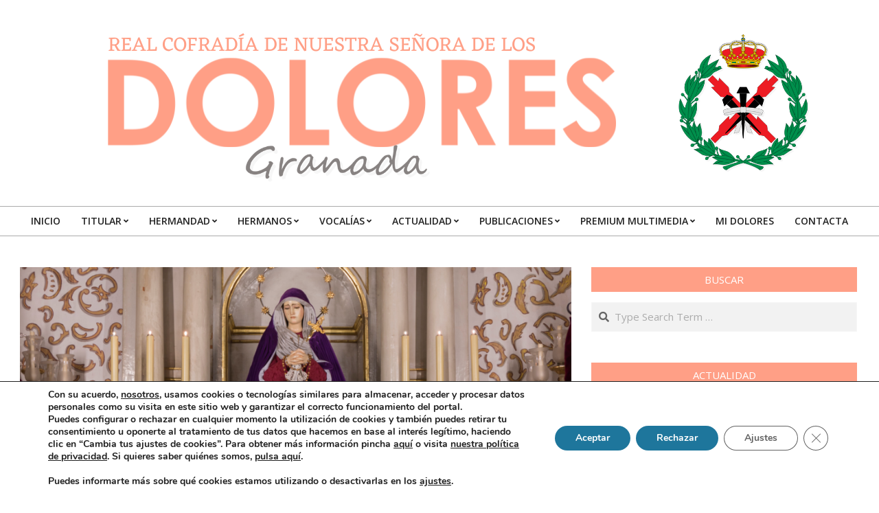

--- FILE ---
content_type: text/html; charset=UTF-8
request_url: https://virgendelosdolores.org/2024/02/20/nuestra-senora-de-los-dolores-ya-luce-vestida-para-la-cuaresma/
body_size: 124090
content:
<!DOCTYPE html>
<html lang="es">

<head>
<meta charset="UTF-8" />
<title>Nuestra Señora de los Dolores ya luce vestida para la Cuaresma &#8211; DoloresGranada</title>
<meta name='robots' content='max-image-preview:large' />
	<style>img:is([sizes="auto" i], [sizes^="auto," i]) { contain-intrinsic-size: 3000px 1500px }</style>
	<meta name="viewport" content="width=device-width, initial-scale=1" />
<meta name="generator" content="Unos 2.12.0" />
<link rel='dns-prefetch' href='//www.virgendelosdolores.org' />
<link rel='dns-prefetch' href='//fonts.googleapis.com' />
<link rel="alternate" type="application/rss+xml" title="DoloresGranada &raquo; Feed" href="https://virgendelosdolores.org/feed/" />
<link rel="alternate" type="application/rss+xml" title="DoloresGranada &raquo; Feed de los comentarios" href="https://virgendelosdolores.org/comments/feed/" />
<link rel="preload" href="https://virgendelosdolores.org/wp-content/themes/unos/library/fonticons/webfonts/fa-solid-900.woff2" as="font" crossorigin="anonymous">
<link rel="preload" href="https://virgendelosdolores.org/wp-content/themes/unos/library/fonticons/webfonts/fa-regular-400.woff2" as="font" crossorigin="anonymous">
<link rel="preload" href="https://virgendelosdolores.org/wp-content/themes/unos/library/fonticons/webfonts/fa-brands-400.woff2" as="font" crossorigin="anonymous">
<script>
window._wpemojiSettings = {"baseUrl":"https:\/\/s.w.org\/images\/core\/emoji\/16.0.1\/72x72\/","ext":".png","svgUrl":"https:\/\/s.w.org\/images\/core\/emoji\/16.0.1\/svg\/","svgExt":".svg","source":{"concatemoji":"https:\/\/virgendelosdolores.org\/wp-includes\/js\/wp-emoji-release.min.js?ver=6.8.2"}};
/*! This file is auto-generated */
!function(s,n){var o,i,e;function c(e){try{var t={supportTests:e,timestamp:(new Date).valueOf()};sessionStorage.setItem(o,JSON.stringify(t))}catch(e){}}function p(e,t,n){e.clearRect(0,0,e.canvas.width,e.canvas.height),e.fillText(t,0,0);var t=new Uint32Array(e.getImageData(0,0,e.canvas.width,e.canvas.height).data),a=(e.clearRect(0,0,e.canvas.width,e.canvas.height),e.fillText(n,0,0),new Uint32Array(e.getImageData(0,0,e.canvas.width,e.canvas.height).data));return t.every(function(e,t){return e===a[t]})}function u(e,t){e.clearRect(0,0,e.canvas.width,e.canvas.height),e.fillText(t,0,0);for(var n=e.getImageData(16,16,1,1),a=0;a<n.data.length;a++)if(0!==n.data[a])return!1;return!0}function f(e,t,n,a){switch(t){case"flag":return n(e,"\ud83c\udff3\ufe0f\u200d\u26a7\ufe0f","\ud83c\udff3\ufe0f\u200b\u26a7\ufe0f")?!1:!n(e,"\ud83c\udde8\ud83c\uddf6","\ud83c\udde8\u200b\ud83c\uddf6")&&!n(e,"\ud83c\udff4\udb40\udc67\udb40\udc62\udb40\udc65\udb40\udc6e\udb40\udc67\udb40\udc7f","\ud83c\udff4\u200b\udb40\udc67\u200b\udb40\udc62\u200b\udb40\udc65\u200b\udb40\udc6e\u200b\udb40\udc67\u200b\udb40\udc7f");case"emoji":return!a(e,"\ud83e\udedf")}return!1}function g(e,t,n,a){var r="undefined"!=typeof WorkerGlobalScope&&self instanceof WorkerGlobalScope?new OffscreenCanvas(300,150):s.createElement("canvas"),o=r.getContext("2d",{willReadFrequently:!0}),i=(o.textBaseline="top",o.font="600 32px Arial",{});return e.forEach(function(e){i[e]=t(o,e,n,a)}),i}function t(e){var t=s.createElement("script");t.src=e,t.defer=!0,s.head.appendChild(t)}"undefined"!=typeof Promise&&(o="wpEmojiSettingsSupports",i=["flag","emoji"],n.supports={everything:!0,everythingExceptFlag:!0},e=new Promise(function(e){s.addEventListener("DOMContentLoaded",e,{once:!0})}),new Promise(function(t){var n=function(){try{var e=JSON.parse(sessionStorage.getItem(o));if("object"==typeof e&&"number"==typeof e.timestamp&&(new Date).valueOf()<e.timestamp+604800&&"object"==typeof e.supportTests)return e.supportTests}catch(e){}return null}();if(!n){if("undefined"!=typeof Worker&&"undefined"!=typeof OffscreenCanvas&&"undefined"!=typeof URL&&URL.createObjectURL&&"undefined"!=typeof Blob)try{var e="postMessage("+g.toString()+"("+[JSON.stringify(i),f.toString(),p.toString(),u.toString()].join(",")+"));",a=new Blob([e],{type:"text/javascript"}),r=new Worker(URL.createObjectURL(a),{name:"wpTestEmojiSupports"});return void(r.onmessage=function(e){c(n=e.data),r.terminate(),t(n)})}catch(e){}c(n=g(i,f,p,u))}t(n)}).then(function(e){for(var t in e)n.supports[t]=e[t],n.supports.everything=n.supports.everything&&n.supports[t],"flag"!==t&&(n.supports.everythingExceptFlag=n.supports.everythingExceptFlag&&n.supports[t]);n.supports.everythingExceptFlag=n.supports.everythingExceptFlag&&!n.supports.flag,n.DOMReady=!1,n.readyCallback=function(){n.DOMReady=!0}}).then(function(){return e}).then(function(){var e;n.supports.everything||(n.readyCallback(),(e=n.source||{}).concatemoji?t(e.concatemoji):e.wpemoji&&e.twemoji&&(t(e.twemoji),t(e.wpemoji)))}))}((window,document),window._wpemojiSettings);
</script>
<link rel='stylesheet' id='ai1ec_style-css' href='//www.virgendelosdolores.org/wp-content/plugins/all-in-one-event-calendar/public/themes-ai1ec/vortex/css/ai1ec_parsed_css.css?ver=3.0.0' media='all' />
<style id='wp-emoji-styles-inline-css'>

	img.wp-smiley, img.emoji {
		display: inline !important;
		border: none !important;
		box-shadow: none !important;
		height: 1em !important;
		width: 1em !important;
		margin: 0 0.07em !important;
		vertical-align: -0.1em !important;
		background: none !important;
		padding: 0 !important;
	}
</style>
<link rel='stylesheet' id='wp-block-library-css' href='https://virgendelosdolores.org/wp-includes/css/dist/block-library/style.min.css?ver=6.8.2' media='all' />
<style id='wp-block-library-theme-inline-css'>
.wp-block-audio :where(figcaption){color:#555;font-size:13px;text-align:center}.is-dark-theme .wp-block-audio :where(figcaption){color:#ffffffa6}.wp-block-audio{margin:0 0 1em}.wp-block-code{border:1px solid #ccc;border-radius:4px;font-family:Menlo,Consolas,monaco,monospace;padding:.8em 1em}.wp-block-embed :where(figcaption){color:#555;font-size:13px;text-align:center}.is-dark-theme .wp-block-embed :where(figcaption){color:#ffffffa6}.wp-block-embed{margin:0 0 1em}.blocks-gallery-caption{color:#555;font-size:13px;text-align:center}.is-dark-theme .blocks-gallery-caption{color:#ffffffa6}:root :where(.wp-block-image figcaption){color:#555;font-size:13px;text-align:center}.is-dark-theme :root :where(.wp-block-image figcaption){color:#ffffffa6}.wp-block-image{margin:0 0 1em}.wp-block-pullquote{border-bottom:4px solid;border-top:4px solid;color:currentColor;margin-bottom:1.75em}.wp-block-pullquote cite,.wp-block-pullquote footer,.wp-block-pullquote__citation{color:currentColor;font-size:.8125em;font-style:normal;text-transform:uppercase}.wp-block-quote{border-left:.25em solid;margin:0 0 1.75em;padding-left:1em}.wp-block-quote cite,.wp-block-quote footer{color:currentColor;font-size:.8125em;font-style:normal;position:relative}.wp-block-quote:where(.has-text-align-right){border-left:none;border-right:.25em solid;padding-left:0;padding-right:1em}.wp-block-quote:where(.has-text-align-center){border:none;padding-left:0}.wp-block-quote.is-large,.wp-block-quote.is-style-large,.wp-block-quote:where(.is-style-plain){border:none}.wp-block-search .wp-block-search__label{font-weight:700}.wp-block-search__button{border:1px solid #ccc;padding:.375em .625em}:where(.wp-block-group.has-background){padding:1.25em 2.375em}.wp-block-separator.has-css-opacity{opacity:.4}.wp-block-separator{border:none;border-bottom:2px solid;margin-left:auto;margin-right:auto}.wp-block-separator.has-alpha-channel-opacity{opacity:1}.wp-block-separator:not(.is-style-wide):not(.is-style-dots){width:100px}.wp-block-separator.has-background:not(.is-style-dots){border-bottom:none;height:1px}.wp-block-separator.has-background:not(.is-style-wide):not(.is-style-dots){height:2px}.wp-block-table{margin:0 0 1em}.wp-block-table td,.wp-block-table th{word-break:normal}.wp-block-table :where(figcaption){color:#555;font-size:13px;text-align:center}.is-dark-theme .wp-block-table :where(figcaption){color:#ffffffa6}.wp-block-video :where(figcaption){color:#555;font-size:13px;text-align:center}.is-dark-theme .wp-block-video :where(figcaption){color:#ffffffa6}.wp-block-video{margin:0 0 1em}:root :where(.wp-block-template-part.has-background){margin-bottom:0;margin-top:0;padding:1.25em 2.375em}
</style>
<style id='classic-theme-styles-inline-css'>
/*! This file is auto-generated */
.wp-block-button__link{color:#fff;background-color:#32373c;border-radius:9999px;box-shadow:none;text-decoration:none;padding:calc(.667em + 2px) calc(1.333em + 2px);font-size:1.125em}.wp-block-file__button{background:#32373c;color:#fff;text-decoration:none}
</style>
<style id='global-styles-inline-css'>
:root{--wp--preset--aspect-ratio--square: 1;--wp--preset--aspect-ratio--4-3: 4/3;--wp--preset--aspect-ratio--3-4: 3/4;--wp--preset--aspect-ratio--3-2: 3/2;--wp--preset--aspect-ratio--2-3: 2/3;--wp--preset--aspect-ratio--16-9: 16/9;--wp--preset--aspect-ratio--9-16: 9/16;--wp--preset--color--black: #000000;--wp--preset--color--cyan-bluish-gray: #abb8c3;--wp--preset--color--white: #ffffff;--wp--preset--color--pale-pink: #f78da7;--wp--preset--color--vivid-red: #cf2e2e;--wp--preset--color--luminous-vivid-orange: #ff6900;--wp--preset--color--luminous-vivid-amber: #fcb900;--wp--preset--color--light-green-cyan: #7bdcb5;--wp--preset--color--vivid-green-cyan: #00d084;--wp--preset--color--pale-cyan-blue: #8ed1fc;--wp--preset--color--vivid-cyan-blue: #0693e3;--wp--preset--color--vivid-purple: #9b51e0;--wp--preset--color--accent: #ff9f86;--wp--preset--color--accent-font: #ffffff;--wp--preset--gradient--vivid-cyan-blue-to-vivid-purple: linear-gradient(135deg,rgba(6,147,227,1) 0%,rgb(155,81,224) 100%);--wp--preset--gradient--light-green-cyan-to-vivid-green-cyan: linear-gradient(135deg,rgb(122,220,180) 0%,rgb(0,208,130) 100%);--wp--preset--gradient--luminous-vivid-amber-to-luminous-vivid-orange: linear-gradient(135deg,rgba(252,185,0,1) 0%,rgba(255,105,0,1) 100%);--wp--preset--gradient--luminous-vivid-orange-to-vivid-red: linear-gradient(135deg,rgba(255,105,0,1) 0%,rgb(207,46,46) 100%);--wp--preset--gradient--very-light-gray-to-cyan-bluish-gray: linear-gradient(135deg,rgb(238,238,238) 0%,rgb(169,184,195) 100%);--wp--preset--gradient--cool-to-warm-spectrum: linear-gradient(135deg,rgb(74,234,220) 0%,rgb(151,120,209) 20%,rgb(207,42,186) 40%,rgb(238,44,130) 60%,rgb(251,105,98) 80%,rgb(254,248,76) 100%);--wp--preset--gradient--blush-light-purple: linear-gradient(135deg,rgb(255,206,236) 0%,rgb(152,150,240) 100%);--wp--preset--gradient--blush-bordeaux: linear-gradient(135deg,rgb(254,205,165) 0%,rgb(254,45,45) 50%,rgb(107,0,62) 100%);--wp--preset--gradient--luminous-dusk: linear-gradient(135deg,rgb(255,203,112) 0%,rgb(199,81,192) 50%,rgb(65,88,208) 100%);--wp--preset--gradient--pale-ocean: linear-gradient(135deg,rgb(255,245,203) 0%,rgb(182,227,212) 50%,rgb(51,167,181) 100%);--wp--preset--gradient--electric-grass: linear-gradient(135deg,rgb(202,248,128) 0%,rgb(113,206,126) 100%);--wp--preset--gradient--midnight: linear-gradient(135deg,rgb(2,3,129) 0%,rgb(40,116,252) 100%);--wp--preset--font-size--small: 13px;--wp--preset--font-size--medium: 20px;--wp--preset--font-size--large: 36px;--wp--preset--font-size--x-large: 42px;--wp--preset--spacing--20: 0.44rem;--wp--preset--spacing--30: 0.67rem;--wp--preset--spacing--40: 1rem;--wp--preset--spacing--50: 1.5rem;--wp--preset--spacing--60: 2.25rem;--wp--preset--spacing--70: 3.38rem;--wp--preset--spacing--80: 5.06rem;--wp--preset--shadow--natural: 6px 6px 9px rgba(0, 0, 0, 0.2);--wp--preset--shadow--deep: 12px 12px 50px rgba(0, 0, 0, 0.4);--wp--preset--shadow--sharp: 6px 6px 0px rgba(0, 0, 0, 0.2);--wp--preset--shadow--outlined: 6px 6px 0px -3px rgba(255, 255, 255, 1), 6px 6px rgba(0, 0, 0, 1);--wp--preset--shadow--crisp: 6px 6px 0px rgba(0, 0, 0, 1);}:where(.is-layout-flex){gap: 0.5em;}:where(.is-layout-grid){gap: 0.5em;}body .is-layout-flex{display: flex;}.is-layout-flex{flex-wrap: wrap;align-items: center;}.is-layout-flex > :is(*, div){margin: 0;}body .is-layout-grid{display: grid;}.is-layout-grid > :is(*, div){margin: 0;}:where(.wp-block-columns.is-layout-flex){gap: 2em;}:where(.wp-block-columns.is-layout-grid){gap: 2em;}:where(.wp-block-post-template.is-layout-flex){gap: 1.25em;}:where(.wp-block-post-template.is-layout-grid){gap: 1.25em;}.has-black-color{color: var(--wp--preset--color--black) !important;}.has-cyan-bluish-gray-color{color: var(--wp--preset--color--cyan-bluish-gray) !important;}.has-white-color{color: var(--wp--preset--color--white) !important;}.has-pale-pink-color{color: var(--wp--preset--color--pale-pink) !important;}.has-vivid-red-color{color: var(--wp--preset--color--vivid-red) !important;}.has-luminous-vivid-orange-color{color: var(--wp--preset--color--luminous-vivid-orange) !important;}.has-luminous-vivid-amber-color{color: var(--wp--preset--color--luminous-vivid-amber) !important;}.has-light-green-cyan-color{color: var(--wp--preset--color--light-green-cyan) !important;}.has-vivid-green-cyan-color{color: var(--wp--preset--color--vivid-green-cyan) !important;}.has-pale-cyan-blue-color{color: var(--wp--preset--color--pale-cyan-blue) !important;}.has-vivid-cyan-blue-color{color: var(--wp--preset--color--vivid-cyan-blue) !important;}.has-vivid-purple-color{color: var(--wp--preset--color--vivid-purple) !important;}.has-black-background-color{background-color: var(--wp--preset--color--black) !important;}.has-cyan-bluish-gray-background-color{background-color: var(--wp--preset--color--cyan-bluish-gray) !important;}.has-white-background-color{background-color: var(--wp--preset--color--white) !important;}.has-pale-pink-background-color{background-color: var(--wp--preset--color--pale-pink) !important;}.has-vivid-red-background-color{background-color: var(--wp--preset--color--vivid-red) !important;}.has-luminous-vivid-orange-background-color{background-color: var(--wp--preset--color--luminous-vivid-orange) !important;}.has-luminous-vivid-amber-background-color{background-color: var(--wp--preset--color--luminous-vivid-amber) !important;}.has-light-green-cyan-background-color{background-color: var(--wp--preset--color--light-green-cyan) !important;}.has-vivid-green-cyan-background-color{background-color: var(--wp--preset--color--vivid-green-cyan) !important;}.has-pale-cyan-blue-background-color{background-color: var(--wp--preset--color--pale-cyan-blue) !important;}.has-vivid-cyan-blue-background-color{background-color: var(--wp--preset--color--vivid-cyan-blue) !important;}.has-vivid-purple-background-color{background-color: var(--wp--preset--color--vivid-purple) !important;}.has-black-border-color{border-color: var(--wp--preset--color--black) !important;}.has-cyan-bluish-gray-border-color{border-color: var(--wp--preset--color--cyan-bluish-gray) !important;}.has-white-border-color{border-color: var(--wp--preset--color--white) !important;}.has-pale-pink-border-color{border-color: var(--wp--preset--color--pale-pink) !important;}.has-vivid-red-border-color{border-color: var(--wp--preset--color--vivid-red) !important;}.has-luminous-vivid-orange-border-color{border-color: var(--wp--preset--color--luminous-vivid-orange) !important;}.has-luminous-vivid-amber-border-color{border-color: var(--wp--preset--color--luminous-vivid-amber) !important;}.has-light-green-cyan-border-color{border-color: var(--wp--preset--color--light-green-cyan) !important;}.has-vivid-green-cyan-border-color{border-color: var(--wp--preset--color--vivid-green-cyan) !important;}.has-pale-cyan-blue-border-color{border-color: var(--wp--preset--color--pale-cyan-blue) !important;}.has-vivid-cyan-blue-border-color{border-color: var(--wp--preset--color--vivid-cyan-blue) !important;}.has-vivid-purple-border-color{border-color: var(--wp--preset--color--vivid-purple) !important;}.has-vivid-cyan-blue-to-vivid-purple-gradient-background{background: var(--wp--preset--gradient--vivid-cyan-blue-to-vivid-purple) !important;}.has-light-green-cyan-to-vivid-green-cyan-gradient-background{background: var(--wp--preset--gradient--light-green-cyan-to-vivid-green-cyan) !important;}.has-luminous-vivid-amber-to-luminous-vivid-orange-gradient-background{background: var(--wp--preset--gradient--luminous-vivid-amber-to-luminous-vivid-orange) !important;}.has-luminous-vivid-orange-to-vivid-red-gradient-background{background: var(--wp--preset--gradient--luminous-vivid-orange-to-vivid-red) !important;}.has-very-light-gray-to-cyan-bluish-gray-gradient-background{background: var(--wp--preset--gradient--very-light-gray-to-cyan-bluish-gray) !important;}.has-cool-to-warm-spectrum-gradient-background{background: var(--wp--preset--gradient--cool-to-warm-spectrum) !important;}.has-blush-light-purple-gradient-background{background: var(--wp--preset--gradient--blush-light-purple) !important;}.has-blush-bordeaux-gradient-background{background: var(--wp--preset--gradient--blush-bordeaux) !important;}.has-luminous-dusk-gradient-background{background: var(--wp--preset--gradient--luminous-dusk) !important;}.has-pale-ocean-gradient-background{background: var(--wp--preset--gradient--pale-ocean) !important;}.has-electric-grass-gradient-background{background: var(--wp--preset--gradient--electric-grass) !important;}.has-midnight-gradient-background{background: var(--wp--preset--gradient--midnight) !important;}.has-small-font-size{font-size: var(--wp--preset--font-size--small) !important;}.has-medium-font-size{font-size: var(--wp--preset--font-size--medium) !important;}.has-large-font-size{font-size: var(--wp--preset--font-size--large) !important;}.has-x-large-font-size{font-size: var(--wp--preset--font-size--x-large) !important;}
:where(.wp-block-post-template.is-layout-flex){gap: 1.25em;}:where(.wp-block-post-template.is-layout-grid){gap: 1.25em;}
:where(.wp-block-columns.is-layout-flex){gap: 2em;}:where(.wp-block-columns.is-layout-grid){gap: 2em;}
:root :where(.wp-block-pullquote){font-size: 1.5em;line-height: 1.6;}
</style>
<link rel='stylesheet' id='contact-form-7-css' href='https://virgendelosdolores.org/wp-content/plugins/contact-form-7/includes/css/styles.css?ver=6.1.4' media='all' />
<link rel='stylesheet' id='lightSlider-css' href='https://virgendelosdolores.org/wp-content/plugins/hootkit/assets/lightSlider.min.css?ver=1.1.2' media='' />
<link rel='stylesheet' id='font-awesome-css' href='https://virgendelosdolores.org/wp-content/themes/unos/library/fonticons/font-awesome.css?ver=5.15.4' media='all' />
<link rel='stylesheet' id='unos-googlefont-css' href='https://fonts.googleapis.com/css2?family=Open%20Sans:ital,wght@0,300;0,400;0,500;0,600;0,700;0,800;1,400;1,700&#038;family=Lora:ital,wght@0,400;0,700;1,400;1,700&#038;display=swap' media='all' />
<link rel='stylesheet' id='hoot-style-css' href='https://virgendelosdolores.org/wp-content/themes/unos/style.css?ver=2.12.0' media='all' />
<link rel='stylesheet' id='unos-hootkit-css' href='https://virgendelosdolores.org/wp-content/themes/unos/hootkit/hootkit.css?ver=2.12.0' media='all' />
<link rel='stylesheet' id='hoot-wpblocks-css' href='https://virgendelosdolores.org/wp-content/themes/unos/include/blocks/wpblocks.css?ver=2.12.0' media='all' />
<style id='hoot-wpblocks-inline-css'>
a {  color: #ff9f86; }  a:hover {  color: #bf7764; }  .accent-typo {  background: #ff9f86;  color: #ffffff; }  .invert-accent-typo {  background: #ffffff;  color: #ff9f86; }  .invert-typo {  color: #ffffff; }  .enforce-typo {  background: #ffffff; }  body.wordpress input[type="submit"], body.wordpress #submit, body.wordpress .button {  border-color: #ff9f86;  background: #ff9f86;  color: #ffffff; }  body.wordpress input[type="submit"]:hover, body.wordpress #submit:hover, body.wordpress .button:hover, body.wordpress input[type="submit"]:focus, body.wordpress #submit:focus, body.wordpress .button:focus {  color: #ff9f86;  background: #ffffff; }  h1, h2, h3, h4, h5, h6, .title, .titlefont {  font-family: "Lora", serif;  text-transform: none; }  #main.main,.below-header {  background: #ffffff; }  #topbar {  background: #ff9f86;  color: #ffffff; }  #topbar.js-search .searchform.expand .searchtext {  background: #ff9f86; }  #topbar.js-search .searchform.expand .searchtext,#topbar .js-search-placeholder {  color: #ffffff; }  .header-aside-search.js-search .searchform i.fa-search {  color: #ff9f86; }  #site-logo.logo-border {  border-color: #ff9f86; }  #site-title {  font-family: "Lora", serif;  text-transform: uppercase; }  .site-logo-with-icon #site-title i {  font-size: 50px; }  .site-logo-mixed-image img {  max-width: 200px; }  .site-title-line em {  color: #ff9f86; }  .site-title-line mark {  background: #ff9f86;  color: #ffffff; }  .site-title-heading-font {  font-family: "Lora", serif; }  .entry-grid .more-link {  font-family: "Lora", serif; }  .menu-items ul {  background: #ffffff; }  .menu-items li.current-menu-item:not(.nohighlight), .menu-items li.current-menu-ancestor, .menu-items li:hover {  background: #ff9f86; }  .menu-items li.current-menu-item:not(.nohighlight) > a, .menu-items li.current-menu-ancestor > a, .menu-items li:hover > a {  color: #ffffff; }  .menu-tag {  border-color: #ff9f86; }  #header .menu-items li.current-menu-item:not(.nohighlight) > a .menu-tag, #header .menu-items li.current-menu-ancestor > a .menu-tag, #header .menu-items li:hover > a .menu-tag {  background: #ffffff;  color: #ff9f86;  border-color: #ffffff; }  .more-link, .more-link a {  color: #ff9f86; }  .more-link:hover, .more-link:hover a {  color: #bf7764; }  .sidebar .widget-title,.sub-footer .widget-title, .footer .widget-title {  background: #ff9f86;  color: #ffffff;  border: solid 1px;  border-color: #ff9f86; }  .sidebar .widget:hover .widget-title,.sub-footer .widget:hover .widget-title, .footer .widget:hover .widget-title {  background: #ffffff;  color: #ff9f86; }  .main-content-grid,.widget,.frontpage-area {  margin-top: 45px; }  .widget,.frontpage-area {  margin-bottom: 45px; }  .frontpage-area.module-bg-highlight, .frontpage-area.module-bg-color, .frontpage-area.module-bg-image {  padding: 45px 0; }  .footer .widget {  margin: 30px 0; }  .js-search .searchform.expand .searchtext {  background: #ffffff; }  #infinite-handle span,.lrm-form a.button, .lrm-form button, .lrm-form button[type=submit], .lrm-form #buddypress input[type=submit], .lrm-form input[type=submit],.widget_breadcrumb_navxt .breadcrumbs > .hoot-bcn-pretext {  background: #ff9f86;  color: #ffffff; }  .woocommerce nav.woocommerce-pagination ul li a:focus, .woocommerce nav.woocommerce-pagination ul li a:hover {  color: #bf7764; }  .woocommerce div.product .woocommerce-tabs ul.tabs li:hover,.woocommerce div.product .woocommerce-tabs ul.tabs li.active {  background: #ff9f86; }  .woocommerce div.product .woocommerce-tabs ul.tabs li:hover a, .woocommerce div.product .woocommerce-tabs ul.tabs li:hover a:hover,.woocommerce div.product .woocommerce-tabs ul.tabs li.active a {  color: #ffffff; }  .wc-block-components-button, .woocommerce #respond input#submit.alt, .woocommerce a.button.alt, .woocommerce button.button.alt, .woocommerce input.button.alt {  border-color: #ff9f86;  background: #ff9f86;  color: #ffffff; }  .wc-block-components-button:hover, .woocommerce #respond input#submit.alt:hover, .woocommerce a.button.alt:hover, .woocommerce button.button.alt:hover, .woocommerce input.button.alt:hover {  background: #ffffff;  color: #ff9f86; }  .widget_breadcrumb_navxt .breadcrumbs > .hoot-bcn-pretext:after {  border-left-color: #ff9f86; }  .flycart-toggle, .flycart-panel {  background: #ffffff; }  .topbanner-content mark {  color: #ff9f86; }  .lSSlideOuter ul.lSPager.lSpg > li:hover a, .lSSlideOuter ul.lSPager.lSpg > li.active a {  background-color: #ff9f86; }  .lSSlideOuter ul.lSPager.lSpg > li a {  border-color: #ff9f86; }  .lightSlider .wrap-light-on-dark .hootkitslide-head, .lightSlider .wrap-dark-on-light .hootkitslide-head {  background: #ff9f86;  color: #ffffff; }  .widget .viewall a {  background: #ffffff; }  .widget .viewall a:hover {  background: #ffffff;  color: #ff9f86; }  .bottomborder-line:after,.bottomborder-shadow:after {  margin-top: 45px; }  .topborder-line:before,.topborder-shadow:before {  margin-bottom: 45px; }  .cta-subtitle {  color: #ff9f86; }  .ticker-product-price .amount,.wordpress .ticker-addtocart a.button:hover,.wordpress .ticker-addtocart a.button:focus {  color: #ff9f86; }  .social-icons-icon {  background: #ff9f86; }  #topbar .social-icons-icon, #page-wrapper .social-icons-icon {  color: #ffffff; }  .content-block-icon i {  color: #ff9f86; }  .icon-style-circle,.icon-style-square {  border-color: #ff9f86; }  .content-block-style3 .content-block-icon {  background: #ffffff; }  :root .has-accent-color,.is-style-outline>.wp-block-button__link:not(.has-text-color), .wp-block-button__link.is-style-outline:not(.has-text-color) {  color: #ff9f86; }  :root .has-accent-background-color,.wp-block-button__link,.wp-block-button__link:hover,.wp-block-search__button,.wp-block-search__button:hover, .wp-block-file__button,.wp-block-file__button:hover {  background: #ff9f86; }  :root .has-accent-font-color,.wp-block-button__link,.wp-block-button__link:hover,.wp-block-search__button,.wp-block-search__button:hover, .wp-block-file__button,.wp-block-file__button:hover {  color: #ffffff; }  :root .has-accent-font-background-color {  background: #ffffff; }  @media only screen and (max-width: 969px){ .mobilemenu-fixed .menu-toggle, .mobilemenu-fixed .menu-items {  background: #ffffff; }  .sidebar {  margin-top: 45px; }  .frontpage-widgetarea > div.hgrid > [class*="hgrid-span-"] {  margin-bottom: 45px; }  } @media only screen and (min-width: 970px){ .slider-style2 .lSAction > a {  border-color: #ff9f86;  background: #ff9f86;  color: #ffffff; }  .slider-style2 .lSAction > a:hover {  background: #ffffff;  color: #ff9f86; }  }
</style>
<link rel='stylesheet' id='moove_gdpr_frontend-css' href='https://virgendelosdolores.org/wp-content/plugins/gdpr-cookie-compliance/dist/styles/gdpr-main.css?ver=5.0.9' media='all' />
<style id='moove_gdpr_frontend-inline-css'>
#moove_gdpr_cookie_modal,#moove_gdpr_cookie_info_bar,.gdpr_cookie_settings_shortcode_content{font-family:&#039;Nunito&#039;,sans-serif}#moove_gdpr_save_popup_settings_button{background-color:#373737;color:#fff}#moove_gdpr_save_popup_settings_button:hover{background-color:#000}#moove_gdpr_cookie_info_bar .moove-gdpr-info-bar-container .moove-gdpr-info-bar-content a.mgbutton,#moove_gdpr_cookie_info_bar .moove-gdpr-info-bar-container .moove-gdpr-info-bar-content button.mgbutton{background-color:#1e769c}#moove_gdpr_cookie_modal .moove-gdpr-modal-content .moove-gdpr-modal-footer-content .moove-gdpr-button-holder a.mgbutton,#moove_gdpr_cookie_modal .moove-gdpr-modal-content .moove-gdpr-modal-footer-content .moove-gdpr-button-holder button.mgbutton,.gdpr_cookie_settings_shortcode_content .gdpr-shr-button.button-green{background-color:#1e769c;border-color:#1e769c}#moove_gdpr_cookie_modal .moove-gdpr-modal-content .moove-gdpr-modal-footer-content .moove-gdpr-button-holder a.mgbutton:hover,#moove_gdpr_cookie_modal .moove-gdpr-modal-content .moove-gdpr-modal-footer-content .moove-gdpr-button-holder button.mgbutton:hover,.gdpr_cookie_settings_shortcode_content .gdpr-shr-button.button-green:hover{background-color:#fff;color:#1e769c}#moove_gdpr_cookie_modal .moove-gdpr-modal-content .moove-gdpr-modal-close i,#moove_gdpr_cookie_modal .moove-gdpr-modal-content .moove-gdpr-modal-close span.gdpr-icon{background-color:#1e769c;border:1px solid #1e769c}#moove_gdpr_cookie_info_bar span.moove-gdpr-infobar-allow-all.focus-g,#moove_gdpr_cookie_info_bar span.moove-gdpr-infobar-allow-all:focus,#moove_gdpr_cookie_info_bar button.moove-gdpr-infobar-allow-all.focus-g,#moove_gdpr_cookie_info_bar button.moove-gdpr-infobar-allow-all:focus,#moove_gdpr_cookie_info_bar span.moove-gdpr-infobar-reject-btn.focus-g,#moove_gdpr_cookie_info_bar span.moove-gdpr-infobar-reject-btn:focus,#moove_gdpr_cookie_info_bar button.moove-gdpr-infobar-reject-btn.focus-g,#moove_gdpr_cookie_info_bar button.moove-gdpr-infobar-reject-btn:focus,#moove_gdpr_cookie_info_bar span.change-settings-button.focus-g,#moove_gdpr_cookie_info_bar span.change-settings-button:focus,#moove_gdpr_cookie_info_bar button.change-settings-button.focus-g,#moove_gdpr_cookie_info_bar button.change-settings-button:focus{-webkit-box-shadow:0 0 1px 3px #1e769c;-moz-box-shadow:0 0 1px 3px #1e769c;box-shadow:0 0 1px 3px #1e769c}#moove_gdpr_cookie_modal .moove-gdpr-modal-content .moove-gdpr-modal-close i:hover,#moove_gdpr_cookie_modal .moove-gdpr-modal-content .moove-gdpr-modal-close span.gdpr-icon:hover,#moove_gdpr_cookie_info_bar span[data-href]>u.change-settings-button{color:#1e769c}#moove_gdpr_cookie_modal .moove-gdpr-modal-content .moove-gdpr-modal-left-content #moove-gdpr-menu li.menu-item-selected a span.gdpr-icon,#moove_gdpr_cookie_modal .moove-gdpr-modal-content .moove-gdpr-modal-left-content #moove-gdpr-menu li.menu-item-selected button span.gdpr-icon{color:inherit}#moove_gdpr_cookie_modal .moove-gdpr-modal-content .moove-gdpr-modal-left-content #moove-gdpr-menu li a span.gdpr-icon,#moove_gdpr_cookie_modal .moove-gdpr-modal-content .moove-gdpr-modal-left-content #moove-gdpr-menu li button span.gdpr-icon{color:inherit}#moove_gdpr_cookie_modal .gdpr-acc-link{line-height:0;font-size:0;color:transparent;position:absolute}#moove_gdpr_cookie_modal .moove-gdpr-modal-content .moove-gdpr-modal-close:hover i,#moove_gdpr_cookie_modal .moove-gdpr-modal-content .moove-gdpr-modal-left-content #moove-gdpr-menu li a,#moove_gdpr_cookie_modal .moove-gdpr-modal-content .moove-gdpr-modal-left-content #moove-gdpr-menu li button,#moove_gdpr_cookie_modal .moove-gdpr-modal-content .moove-gdpr-modal-left-content #moove-gdpr-menu li button i,#moove_gdpr_cookie_modal .moove-gdpr-modal-content .moove-gdpr-modal-left-content #moove-gdpr-menu li a i,#moove_gdpr_cookie_modal .moove-gdpr-modal-content .moove-gdpr-tab-main .moove-gdpr-tab-main-content a:hover,#moove_gdpr_cookie_info_bar.moove-gdpr-dark-scheme .moove-gdpr-info-bar-container .moove-gdpr-info-bar-content a.mgbutton:hover,#moove_gdpr_cookie_info_bar.moove-gdpr-dark-scheme .moove-gdpr-info-bar-container .moove-gdpr-info-bar-content button.mgbutton:hover,#moove_gdpr_cookie_info_bar.moove-gdpr-dark-scheme .moove-gdpr-info-bar-container .moove-gdpr-info-bar-content a:hover,#moove_gdpr_cookie_info_bar.moove-gdpr-dark-scheme .moove-gdpr-info-bar-container .moove-gdpr-info-bar-content button:hover,#moove_gdpr_cookie_info_bar.moove-gdpr-dark-scheme .moove-gdpr-info-bar-container .moove-gdpr-info-bar-content span.change-settings-button:hover,#moove_gdpr_cookie_info_bar.moove-gdpr-dark-scheme .moove-gdpr-info-bar-container .moove-gdpr-info-bar-content button.change-settings-button:hover,#moove_gdpr_cookie_info_bar.moove-gdpr-dark-scheme .moove-gdpr-info-bar-container .moove-gdpr-info-bar-content u.change-settings-button:hover,#moove_gdpr_cookie_info_bar span[data-href]>u.change-settings-button,#moove_gdpr_cookie_info_bar.moove-gdpr-dark-scheme .moove-gdpr-info-bar-container .moove-gdpr-info-bar-content a.mgbutton.focus-g,#moove_gdpr_cookie_info_bar.moove-gdpr-dark-scheme .moove-gdpr-info-bar-container .moove-gdpr-info-bar-content button.mgbutton.focus-g,#moove_gdpr_cookie_info_bar.moove-gdpr-dark-scheme .moove-gdpr-info-bar-container .moove-gdpr-info-bar-content a.focus-g,#moove_gdpr_cookie_info_bar.moove-gdpr-dark-scheme .moove-gdpr-info-bar-container .moove-gdpr-info-bar-content button.focus-g,#moove_gdpr_cookie_info_bar.moove-gdpr-dark-scheme .moove-gdpr-info-bar-container .moove-gdpr-info-bar-content a.mgbutton:focus,#moove_gdpr_cookie_info_bar.moove-gdpr-dark-scheme .moove-gdpr-info-bar-container .moove-gdpr-info-bar-content button.mgbutton:focus,#moove_gdpr_cookie_info_bar.moove-gdpr-dark-scheme .moove-gdpr-info-bar-container .moove-gdpr-info-bar-content a:focus,#moove_gdpr_cookie_info_bar.moove-gdpr-dark-scheme .moove-gdpr-info-bar-container .moove-gdpr-info-bar-content button:focus,#moove_gdpr_cookie_info_bar.moove-gdpr-dark-scheme .moove-gdpr-info-bar-container .moove-gdpr-info-bar-content span.change-settings-button.focus-g,span.change-settings-button:focus,button.change-settings-button.focus-g,button.change-settings-button:focus,#moove_gdpr_cookie_info_bar.moove-gdpr-dark-scheme .moove-gdpr-info-bar-container .moove-gdpr-info-bar-content u.change-settings-button.focus-g,#moove_gdpr_cookie_info_bar.moove-gdpr-dark-scheme .moove-gdpr-info-bar-container .moove-gdpr-info-bar-content u.change-settings-button:focus{color:#1e769c}#moove_gdpr_cookie_modal .moove-gdpr-branding.focus-g span,#moove_gdpr_cookie_modal .moove-gdpr-modal-content .moove-gdpr-tab-main a.focus-g,#moove_gdpr_cookie_modal .moove-gdpr-modal-content .moove-gdpr-tab-main .gdpr-cd-details-toggle.focus-g{color:#1e769c}#moove_gdpr_cookie_modal.gdpr_lightbox-hide{display:none}
</style>
<!--n2css--><!--n2js--><script src="https://virgendelosdolores.org/wp-includes/js/jquery/jquery.min.js?ver=3.7.1" id="jquery-core-js"></script>
<script src="https://virgendelosdolores.org/wp-includes/js/jquery/jquery-migrate.min.js?ver=3.4.1" id="jquery-migrate-js"></script>
<link rel="https://api.w.org/" href="https://virgendelosdolores.org/wp-json/" /><link rel="alternate" title="JSON" type="application/json" href="https://virgendelosdolores.org/wp-json/wp/v2/posts/7501" /><link rel="EditURI" type="application/rsd+xml" title="RSD" href="https://virgendelosdolores.org/xmlrpc.php?rsd" />
<meta name="generator" content="WordPress 6.8.2" />
<link rel="canonical" href="https://virgendelosdolores.org/2024/02/20/nuestra-senora-de-los-dolores-ya-luce-vestida-para-la-cuaresma/" />
<link rel='shortlink' href='https://virgendelosdolores.org/?p=7501' />
<link rel="alternate" title="oEmbed (JSON)" type="application/json+oembed" href="https://virgendelosdolores.org/wp-json/oembed/1.0/embed?url=https%3A%2F%2Fvirgendelosdolores.org%2F2024%2F02%2F20%2Fnuestra-senora-de-los-dolores-ya-luce-vestida-para-la-cuaresma%2F" />
<link rel="alternate" title="oEmbed (XML)" type="text/xml+oembed" href="https://virgendelosdolores.org/wp-json/oembed/1.0/embed?url=https%3A%2F%2Fvirgendelosdolores.org%2F2024%2F02%2F20%2Fnuestra-senora-de-los-dolores-ya-luce-vestida-para-la-cuaresma%2F&#038;format=xml" />
<link rel="icon" href="https://virgendelosdolores.org/wp-content/uploads/2020/09/cropped-escudo-hermandad-png-32x32.png" sizes="32x32" />
<link rel="icon" href="https://virgendelosdolores.org/wp-content/uploads/2020/09/cropped-escudo-hermandad-png-192x192.png" sizes="192x192" />
<link rel="apple-touch-icon" href="https://virgendelosdolores.org/wp-content/uploads/2020/09/cropped-escudo-hermandad-png-180x180.png" />
<meta name="msapplication-TileImage" content="https://virgendelosdolores.org/wp-content/uploads/2020/09/cropped-escudo-hermandad-png-270x270.png" />
</head>

<body class="wp-singular post-template-default single single-post postid-7501 single-format-standard wp-custom-logo wp-theme-unos unos wordpress ltr es es-es parent-theme logged-out custom-background custom-header display-header-text singular singular-post singular-post-7501" dir="ltr" itemscope="itemscope" itemtype="https://schema.org/Blog">

	
	<a href="#main" class="screen-reader-text">Skip to content</a>

	
	<div id="page-wrapper" class=" hgrid site-boxed page-wrapper sitewrap-wide-right sidebarsN sidebars1 hoot-cf7-style hoot-mapp-style hoot-jetpack-style hoot-sticky-sidebar">

		
		<header id="header" class="site-header header-layout-primary-none header-layout-secondary-bottom" role="banner" itemscope="itemscope" itemtype="https://schema.org/WPHeader">

			
			<div id="header-primary" class=" header-part header-primary header-primary-none">
				<div class="hgrid">
					<div class="table hgrid-span-12">
							<div id="branding" class="site-branding branding table-cell-mid">
		<div id="site-logo" class="site-logo-image">
			<div id="site-logo-image" class="site-logo-image"><div id="site-title" class="site-title" itemprop="headline"><a href="https://virgendelosdolores.org/" class="custom-logo-link" rel="home"><img width="1187" height="250" src="https://virgendelosdolores.org/wp-content/uploads/2025/03/cropped-Real-Cofradia-de-Nuestra-Senora-de-los-Dolores-de-Granada-5.png" class="custom-logo" alt="DoloresGranada" /></a><div style="height: 1px;width: 1px;margin: -1px;overflow: hidden;position: absolute !important">DoloresGranada</div></div></div>		</div>
	</div><!-- #branding -->
						</div>
				</div>
			</div>

					<div id="header-supplementary" class=" header-part header-supplementary header-supplementary-bottom header-supplementary-center header-supplementary-mobilemenu-fixed">
			<div class="hgrid">
				<div class="hgrid-span-12">
					<div class="menu-area-wrap">
							<div class="screen-reader-text">Primary Navigation Menu</div>
	<nav id="menu-primary" class="menu nav-menu menu-primary mobilemenu-fixed mobilesubmenu-click" role="navigation" itemscope="itemscope" itemtype="https://schema.org/SiteNavigationElement">
		<a class="menu-toggle" href="#"><span class="menu-toggle-text">Menu</span><i class="fas fa-bars"></i></a>

		<ul id="menu-primary-items" class="menu-items sf-menu menu"><li id="menu-item-722" class="menu-item menu-item-type-custom menu-item-object-custom menu-item-722"><a href="http://www.virgendelosdolores.org"><span class="menu-title"><span class="menu-title-text">Inicio</span></span></a></li>
<li id="menu-item-1711" class="menu-item menu-item-type-post_type menu-item-object-page menu-item-has-children menu-item-1711"><a href="https://virgendelosdolores.org/titular/"><span class="menu-title"><span class="menu-title-text">Titular</span></span></a>
<ul class="sub-menu">
	<li id="menu-item-372" class="menu-item menu-item-type-taxonomy menu-item-object-category menu-item-372"><a href="https://virgendelosdolores.org/category/ntra-sra-de-los-dolores/"><span class="menu-title"><span class="menu-title-text">Ntra. Sra. de los Dolores</span></span></a></li>
	<li id="menu-item-506" class="menu-item menu-item-type-taxonomy menu-item-object-category menu-item-506"><a href="https://virgendelosdolores.org/category/oraciones/"><span class="menu-title"><span class="menu-title-text">Oraciones</span></span></a></li>
	<li id="menu-item-507" class="menu-item menu-item-type-taxonomy menu-item-object-category menu-item-has-children menu-item-507"><a href="https://virgendelosdolores.org/category/composiciones-dedicadas/"><span class="menu-title"><span class="menu-title-text">Composiciones dedicadas</span></span></a>
	<ul class="sub-menu">
		<li id="menu-item-2814" class="menu-item menu-item-type-taxonomy menu-item-object-category menu-item-2814"><a href="https://virgendelosdolores.org/category/obras-graficas/"><span class="menu-title"><span class="menu-title-text">Obras Gráficas</span></span></a></li>
		<li id="menu-item-2812" class="menu-item menu-item-type-taxonomy menu-item-object-category menu-item-2812"><a href="https://virgendelosdolores.org/category/obras-literarias/"><span class="menu-title"><span class="menu-title-text">Obras Literarias</span></span></a></li>
		<li id="menu-item-3109" class="menu-item menu-item-type-taxonomy menu-item-object-category menu-item-3109"><a href="https://virgendelosdolores.org/category/felicitacion-de-la-virgen/"><span class="menu-title"><span class="menu-title-text">Felicitación de la Virgen</span></span></a></li>
		<li id="menu-item-2813" class="menu-item menu-item-type-taxonomy menu-item-object-category menu-item-2813"><a href="https://virgendelosdolores.org/category/obras-musicales/"><span class="menu-title"><span class="menu-title-text">Obras Musicales</span></span></a></li>
	</ul>
</li>
</ul>
</li>
<li id="menu-item-22" class="menu-item menu-item-type-post_type menu-item-object-page menu-item-has-children menu-item-22"><a href="https://virgendelosdolores.org/acerca-de/"><span class="menu-title"><span class="menu-title-text">Hermandad</span></span></a>
<ul class="sub-menu">
	<li id="menu-item-139" class="menu-item menu-item-type-post_type menu-item-object-page menu-item-139"><a href="https://virgendelosdolores.org/directores-espirituales/"><span class="menu-title"><span class="menu-title-text">Dirección Espiritual</span></span></a></li>
	<li id="menu-item-138" class="menu-item menu-item-type-post_type menu-item-object-page menu-item-138"><a href="https://virgendelosdolores.org/saludo-hermana-mayor/"><span class="menu-title"><span class="menu-title-text">Saludo Hermana Mayor</span></span></a></li>
	<li id="menu-item-245" class="menu-item menu-item-type-post_type menu-item-object-page menu-item-has-children menu-item-245"><a href="https://virgendelosdolores.org/sede-canonica/"><span class="menu-title"><span class="menu-title-text">Sede Canónica</span></span></a>
	<ul class="sub-menu">
		<li id="menu-item-511" class="menu-item menu-item-type-post_type menu-item-object-page menu-item-511"><a href="https://virgendelosdolores.org/contacto-parroquial/"><span class="menu-title"><span class="menu-title-text">Contacto Parroquial</span></span></a></li>
		<li id="menu-item-248" class="menu-item menu-item-type-post_type menu-item-object-page menu-item-248"><a href="https://virgendelosdolores.org/parroquia/"><span class="menu-title"><span class="menu-title-text">Parroquia</span></span></a></li>
		<li id="menu-item-247" class="menu-item menu-item-type-post_type menu-item-object-page menu-item-247"><a href="https://virgendelosdolores.org/horarios/"><span class="menu-title"><span class="menu-title-text">Horarios</span></span></a></li>
		<li id="menu-item-344" class="menu-item menu-item-type-post_type menu-item-object-page menu-item-344"><a href="https://virgendelosdolores.org/formacion-parroquial/"><span class="menu-title"><span class="menu-title-text">Formación Parroquial</span></span></a></li>
		<li id="menu-item-246" class="menu-item menu-item-type-post_type menu-item-object-page menu-item-246"><a href="https://virgendelosdolores.org/entorno/"><span class="menu-title"><span class="menu-title-text">Entorno</span></span></a></li>
	</ul>
</li>
	<li id="menu-item-249" class="menu-item menu-item-type-post_type menu-item-object-page menu-item-249"><a href="https://virgendelosdolores.org/estatutos/"><span class="menu-title"><span class="menu-title-text">Estatutos</span></span></a></li>
	<li id="menu-item-346" class="menu-item menu-item-type-post_type menu-item-object-page menu-item-346"><a href="https://virgendelosdolores.org/fines/"><span class="menu-title"><span class="menu-title-text">Naturaleza y Fines</span></span></a></li>
	<li id="menu-item-252" class="menu-item menu-item-type-post_type menu-item-object-page menu-item-has-children menu-item-252"><a href="https://virgendelosdolores.org/historia/"><span class="menu-title"><span class="menu-title-text">Historia</span></span></a>
	<ul class="sub-menu">
		<li id="menu-item-250" class="menu-item menu-item-type-post_type menu-item-object-page menu-item-250"><a href="https://virgendelosdolores.org/fundacion/"><span class="menu-title"><span class="menu-title-text">Y así todo empezó…                La fundación</span></span></a></li>
		<li id="menu-item-251" class="menu-item menu-item-type-post_type menu-item-object-page menu-item-251"><a href="https://virgendelosdolores.org/heraldica/"><span class="menu-title"><span class="menu-title-text">Distintivos</span></span></a></li>
		<li id="menu-item-332" class="menu-item menu-item-type-taxonomy menu-item-object-category menu-item-332"><a href="https://virgendelosdolores.org/category/hemeroteca/"><span class="menu-title"><span class="menu-title-text">Hemeroteca</span></span></a></li>
		<li id="menu-item-508" class="menu-item menu-item-type-taxonomy menu-item-object-category menu-item-508"><a href="https://virgendelosdolores.org/category/fotografia-historica/"><span class="menu-title"><span class="menu-title-text">Fotografía Histórica</span></span></a></li>
		<li id="menu-item-2809" class="menu-item menu-item-type-taxonomy menu-item-object-category menu-item-2809"><a href="https://virgendelosdolores.org/category/el-color-de-la-historia/"><span class="menu-title"><span class="menu-title-text">El color de la Historia</span></span></a></li>
	</ul>
</li>
	<li id="menu-item-253" class="menu-item menu-item-type-post_type menu-item-object-page menu-item-has-children menu-item-253"><a href="https://virgendelosdolores.org/cultos-y-estacion-de-penitencia/"><span class="menu-title"><span class="menu-title-text">Cultos y Estación de Penitencia</span></span></a>
	<ul class="sub-menu">
		<li id="menu-item-254" class="menu-item menu-item-type-post_type menu-item-object-page menu-item-254"><a href="https://virgendelosdolores.org/cultos/"><span class="menu-title"><span class="menu-title-text">Cultos</span></span></a></li>
		<li id="menu-item-1938" class="menu-item menu-item-type-post_type menu-item-object-page menu-item-has-children menu-item-1938"><a href="https://virgendelosdolores.org/estacion-de-penitencia-2/"><span class="menu-title"><span class="menu-title-text">Lunes Santo</span></span></a>
		<ul class="sub-menu">
			<li id="menu-item-257" class="menu-item menu-item-type-post_type menu-item-object-page menu-item-257"><a href="https://virgendelosdolores.org/estacion-de-penitencia/"><span class="menu-title"><span class="menu-title-text">Estación de Penitencia</span></span></a></li>
			<li id="menu-item-1939" class="menu-item menu-item-type-post_type menu-item-object-page menu-item-1939"><a href="https://virgendelosdolores.org/normas-estacion-de-penitencia/"><span class="menu-title"><span class="menu-title-text">Normas Estación de Penitencia</span></span></a></li>
			<li id="menu-item-2555" class="menu-item menu-item-type-taxonomy menu-item-object-category menu-item-2555"><a href="https://virgendelosdolores.org/category/tarjeta-de-sitio-lunes-santo/"><span class="menu-title"><span class="menu-title-text">Tarjeta de Sitio Lunes Santo</span></span></a></li>
		</ul>
</li>
	</ul>
</li>
	<li id="menu-item-258" class="menu-item menu-item-type-post_type menu-item-object-page menu-item-258"><a href="https://virgendelosdolores.org/casa-de-hermandad/"><span class="menu-title"><span class="menu-title-text">Casa de Hermandad</span></span></a></li>
	<li id="menu-item-259" class="menu-item menu-item-type-post_type menu-item-object-page menu-item-has-children menu-item-259"><a href="https://virgendelosdolores.org/junta-de-gobierno/"><span class="menu-title"><span class="menu-title-text">Junta de Gobierno</span></span></a>
	<ul class="sub-menu">
		<li id="menu-item-260" class="menu-item menu-item-type-post_type menu-item-object-page menu-item-260"><a href="https://virgendelosdolores.org/historico-de-hermanos-mayores/"><span class="menu-title"><span class="menu-title-text">Histórico de Hermanos/as Mayores</span></span></a></li>
		<li id="menu-item-261" class="menu-item menu-item-type-post_type menu-item-object-page menu-item-261"><a href="https://virgendelosdolores.org/composicion/"><span class="menu-title"><span class="menu-title-text">Composición</span></span></a></li>
	</ul>
</li>
</ul>
</li>
<li id="menu-item-453" class="menu-item menu-item-type-post_type menu-item-object-page menu-item-has-children menu-item-453"><a href="https://virgendelosdolores.org/hermanos/"><span class="menu-title"><span class="menu-title-text">Hermanos</span></span></a>
<ul class="sub-menu">
	<li id="menu-item-262" class="menu-item menu-item-type-post_type menu-item-object-page menu-item-has-children menu-item-262"><a href="https://virgendelosdolores.org/secretaria/"><span class="menu-title"><span class="menu-title-text">Secretaría</span></span></a>
	<ul class="sub-menu">
		<li id="menu-item-263" class="menu-item menu-item-type-post_type menu-item-object-page menu-item-263"><a href="https://virgendelosdolores.org/hazte-hermano/"><span class="menu-title"><span class="menu-title-text">Hazte Hermano</span></span></a></li>
		<li id="menu-item-264" class="menu-item menu-item-type-post_type menu-item-object-page menu-item-264"><a href="https://virgendelosdolores.org/actualizacion-de-datos/"><span class="menu-title"><span class="menu-title-text">Actualización de datos</span></span></a></li>
		<li id="menu-item-265" class="menu-item menu-item-type-post_type menu-item-object-page menu-item-265"><a href="https://virgendelosdolores.org/consentimiento-de-uso-de-datos-personales/"><span class="menu-title"><span class="menu-title-text">Consentimiento de uso de datos personales</span></span></a></li>
	</ul>
</li>
	<li id="menu-item-270" class="menu-item menu-item-type-post_type menu-item-object-page menu-item-has-children menu-item-270"><a href="https://virgendelosdolores.org/proteccion-de-datos/"><span class="menu-title"><span class="menu-title-text">Protección de datos</span></span></a>
	<ul class="sub-menu">
		<li id="menu-item-272" class="menu-item menu-item-type-post_type menu-item-object-page menu-item-privacy-policy menu-item-272"><a rel="privacy-policy" href="https://virgendelosdolores.org/politica-de-privacidad/"><span class="menu-title"><span class="menu-title-text">Política de privacidad</span></span></a></li>
	</ul>
</li>
	<li id="menu-item-266" class="menu-item menu-item-type-post_type menu-item-object-page menu-item-has-children menu-item-266"><a href="https://virgendelosdolores.org/tesoreria/"><span class="menu-title"><span class="menu-title-text">Tesorería</span></span></a>
	<ul class="sub-menu">
		<li id="menu-item-269" class="menu-item menu-item-type-post_type menu-item-object-page menu-item-269"><a href="https://virgendelosdolores.org/formulas-de-pago-de-cuotas/"><span class="menu-title"><span class="menu-title-text">Formulas de pago de cuotas</span></span></a></li>
		<li id="menu-item-268" class="menu-item menu-item-type-post_type menu-item-object-page menu-item-268"><a href="https://virgendelosdolores.org/aportacion-de-donativos/"><span class="menu-title"><span class="menu-title-text">Aportación de donativos</span></span></a></li>
		<li id="menu-item-3269" class="menu-item menu-item-type-post_type menu-item-object-page menu-item-3269"><a href="https://virgendelosdolores.org/deducciones-fiscales-de-cuotas-y-donativos/"><span class="menu-title"><span class="menu-title-text">Deducciones fiscales de cuotas y donativos</span></span></a></li>
	</ul>
</li>
</ul>
</li>
<li id="menu-item-120" class="menu-item menu-item-type-custom menu-item-object-custom menu-item-has-children menu-item-120"><a href="#"><span class="menu-title"><span class="menu-title-text">Vocalías</span></span></a>
<ul class="sub-menu">
	<li id="menu-item-121" class="menu-item menu-item-type-taxonomy menu-item-object-category menu-item-121"><a href="https://virgendelosdolores.org/category/vocalias/caridad-obra-social/"><span class="menu-title"><span class="menu-title-text">Caridad -Obra social</span></span></a></li>
	<li id="menu-item-122" class="menu-item menu-item-type-taxonomy menu-item-object-category menu-item-122"><a href="https://virgendelosdolores.org/category/vocalias/juventud/"><span class="menu-title"><span class="menu-title-text">Juventud</span></span></a></li>
	<li id="menu-item-324" class="menu-item menu-item-type-taxonomy menu-item-object-category menu-item-324"><a href="https://virgendelosdolores.org/category/vocalias/camareras/"><span class="menu-title"><span class="menu-title-text">Camareras</span></span></a></li>
	<li id="menu-item-325" class="menu-item menu-item-type-taxonomy menu-item-object-category menu-item-325"><a href="https://virgendelosdolores.org/category/vocalias/costaleros/"><span class="menu-title"><span class="menu-title-text">Costaleros</span></span></a></li>
	<li id="menu-item-326" class="menu-item menu-item-type-taxonomy menu-item-object-category menu-item-326"><a href="https://virgendelosdolores.org/category/vocalias/formacion/"><span class="menu-title"><span class="menu-title-text">Formación</span></span></a></li>
	<li id="menu-item-327" class="menu-item menu-item-type-taxonomy menu-item-object-category menu-item-has-children menu-item-327"><a href="https://virgendelosdolores.org/category/vocalias/cultos/"><span class="menu-title"><span class="menu-title-text">Manifestaciones Religiosas y Cultos</span></span></a>
	<ul class="sub-menu">
		<li id="menu-item-328" class="menu-item menu-item-type-taxonomy menu-item-object-category menu-item-328"><a href="https://virgendelosdolores.org/category/vocalias/cultos/actualidad_cultos/"><span class="menu-title"><span class="menu-title-text">Actualidad Cultos</span></span></a></li>
		<li id="menu-item-786" class="menu-item menu-item-type-post_type menu-item-object-page menu-item-786"><a href="https://virgendelosdolores.org/documentos-cultos/"><span class="menu-title"><span class="menu-title-text">Documentos Cultos</span></span></a></li>
		<li id="menu-item-330" class="menu-item menu-item-type-taxonomy menu-item-object-category menu-item-330"><a href="https://virgendelosdolores.org/category/vocalias/cultos/liturgia/"><span class="menu-title"><span class="menu-title-text">Liturgia</span></span></a></li>
		<li id="menu-item-329" class="menu-item menu-item-type-taxonomy menu-item-object-category menu-item-329"><a href="https://virgendelosdolores.org/category/vocalias/cultos/articulo_historia_arte/"><span class="menu-title"><span class="menu-title-text">Artículos Histórico/Artístico</span></span></a></li>
	</ul>
</li>
	<li id="menu-item-347" class="menu-item menu-item-type-taxonomy menu-item-object-category menu-item-347"><a href="https://virgendelosdolores.org/category/vocalias/albaceria/"><span class="menu-title"><span class="menu-title-text">Albacería</span></span></a></li>
	<li id="menu-item-274" class="menu-item menu-item-type-post_type menu-item-object-page menu-item-has-children menu-item-274"><a href="https://virgendelosdolores.org/banda-de-musica/"><span class="menu-title"><span class="menu-title-text">Banda de Música</span></span></a>
	<ul class="sub-menu">
		<li id="menu-item-275" class="menu-item menu-item-type-post_type menu-item-object-page menu-item-275"><a href="https://virgendelosdolores.org/saludo-del-director/"><span class="menu-title"><span class="menu-title-text">Saludo del Director</span></span></a></li>
		<li id="menu-item-273" class="menu-item menu-item-type-post_type menu-item-object-page menu-item-273"><a href="https://virgendelosdolores.org/historia-banda/"><span class="menu-title"><span class="menu-title-text">Historia Banda</span></span></a></li>
		<li id="menu-item-276" class="menu-item menu-item-type-post_type menu-item-object-page menu-item-276"><a href="https://virgendelosdolores.org/repertorio/"><span class="menu-title"><span class="menu-title-text">Repertorio</span></span></a></li>
		<li id="menu-item-514" class="menu-item menu-item-type-post_type menu-item-object-page menu-item-514"><a href="https://virgendelosdolores.org/contacto-banda-de-musica/"><span class="menu-title"><span class="menu-title-text">Contacto Banda de Música</span></span></a></li>
	</ul>
</li>
</ul>
</li>
<li id="menu-item-333" class="menu-item menu-item-type-post_type menu-item-object-page current_page_parent menu-item-has-children menu-item-333"><a href="https://virgendelosdolores.org/actualidad/"><span class="menu-title"><span class="menu-title-text">Actualidad</span></span></a>
<ul class="sub-menu">
	<li id="menu-item-334" class="menu-item menu-item-type-taxonomy menu-item-object-category menu-item-has-children menu-item-334"><a href="https://virgendelosdolores.org/category/noticias/"><span class="menu-title"><span class="menu-title-text">Noticias</span></span></a>
	<ul class="sub-menu">
		<li id="menu-item-7440" class="menu-item menu-item-type-taxonomy menu-item-object-category current-post-ancestor current-menu-parent current-post-parent menu-item-7440"><a href="https://virgendelosdolores.org/category/noticias-2023-2024/"><span class="menu-title"><span class="menu-title-text">Noticias 2023-2024</span></span></a></li>
		<li id="menu-item-6315" class="menu-item menu-item-type-taxonomy menu-item-object-category menu-item-6315"><a href="https://virgendelosdolores.org/category/2022-2023/"><span class="menu-title"><span class="menu-title-text">Noticias 2022-2023</span></span></a></li>
		<li id="menu-item-5593" class="menu-item menu-item-type-taxonomy menu-item-object-category menu-item-5593"><a href="https://virgendelosdolores.org/category/2021-2022/"><span class="menu-title"><span class="menu-title-text">Noticias 2021-2022</span></span></a></li>
		<li id="menu-item-2503" class="menu-item menu-item-type-taxonomy menu-item-object-category menu-item-2503"><a href="https://virgendelosdolores.org/category/2020-2021/"><span class="menu-title"><span class="menu-title-text">Noticias 2020-2021</span></span></a></li>
		<li id="menu-item-496" class="menu-item menu-item-type-taxonomy menu-item-object-category menu-item-496"><a href="https://virgendelosdolores.org/category/noticias/noticias2019-2020/"><span class="menu-title"><span class="menu-title-text">Noticias 2019-2020</span></span></a></li>
		<li id="menu-item-495" class="menu-item menu-item-type-taxonomy menu-item-object-category menu-item-495"><a href="https://virgendelosdolores.org/category/noticias/noticias2018-2019/"><span class="menu-title"><span class="menu-title-text">Noticias 2018-2019</span></span></a></li>
		<li id="menu-item-494" class="menu-item menu-item-type-taxonomy menu-item-object-category menu-item-494"><a href="https://virgendelosdolores.org/category/noticias/noticias2017-2018/"><span class="menu-title"><span class="menu-title-text">Noticias 2017-2018</span></span></a></li>
		<li id="menu-item-493" class="menu-item menu-item-type-taxonomy menu-item-object-category menu-item-493"><a href="https://virgendelosdolores.org/category/noticias/noticias2016-2017/"><span class="menu-title"><span class="menu-title-text">Noticias 2016-2017</span></span></a></li>
		<li id="menu-item-492" class="menu-item menu-item-type-taxonomy menu-item-object-category menu-item-492"><a href="https://virgendelosdolores.org/category/noticias/noticias2015-2016/"><span class="menu-title"><span class="menu-title-text">Noticias 2015-2016</span></span></a></li>
		<li id="menu-item-491" class="menu-item menu-item-type-taxonomy menu-item-object-category menu-item-491"><a href="https://virgendelosdolores.org/category/noticias/noticias2014-2015/"><span class="menu-title"><span class="menu-title-text">Noticias 2014-2015</span></span></a></li>
		<li id="menu-item-490" class="menu-item menu-item-type-taxonomy menu-item-object-category menu-item-490"><a href="https://virgendelosdolores.org/category/noticias/noticias2013-2014/"><span class="menu-title"><span class="menu-title-text">Noticias 2013-2014</span></span></a></li>
		<li id="menu-item-489" class="menu-item menu-item-type-taxonomy menu-item-object-category menu-item-489"><a href="https://virgendelosdolores.org/category/noticias/noticias2012-2013/"><span class="menu-title"><span class="menu-title-text">Noticias 2012-2013</span></span></a></li>
		<li id="menu-item-487" class="menu-item menu-item-type-taxonomy menu-item-object-category menu-item-487"><a href="https://virgendelosdolores.org/category/noticias/noticias2010-2011/"><span class="menu-title"><span class="menu-title-text">Noticias 2010-2011</span></span></a></li>
		<li id="menu-item-488" class="menu-item menu-item-type-taxonomy menu-item-object-category menu-item-488"><a href="https://virgendelosdolores.org/category/noticias/noticias2011-2012/"><span class="menu-title"><span class="menu-title-text">Noticias 2011-2012</span></span></a></li>
		<li id="menu-item-485" class="menu-item menu-item-type-taxonomy menu-item-object-category menu-item-485"><a href="https://virgendelosdolores.org/category/noticias/noticias2008-2009/"><span class="menu-title"><span class="menu-title-text">Noticias 2008-2009</span></span></a></li>
		<li id="menu-item-486" class="menu-item menu-item-type-taxonomy menu-item-object-category menu-item-486"><a href="https://virgendelosdolores.org/category/noticias/noticias2009-2010/"><span class="menu-title"><span class="menu-title-text">Noticias 2009-2010</span></span></a></li>
		<li id="menu-item-484" class="menu-item menu-item-type-taxonomy menu-item-object-category menu-item-484"><a href="https://virgendelosdolores.org/category/noticias/noticias2007-2008/"><span class="menu-title"><span class="menu-title-text">Noticias 2007-2008</span></span></a></li>
		<li id="menu-item-483" class="menu-item menu-item-type-taxonomy menu-item-object-category menu-item-483"><a href="https://virgendelosdolores.org/category/noticias/noticias2006-2007/"><span class="menu-title"><span class="menu-title-text">Noticias 2006-2007</span></span></a></li>
		<li id="menu-item-482" class="menu-item menu-item-type-taxonomy menu-item-object-category menu-item-482"><a href="https://virgendelosdolores.org/category/noticias/noticias2005-2006/"><span class="menu-title"><span class="menu-title-text">Noticias 2005-2006</span></span></a></li>
		<li id="menu-item-481" class="menu-item menu-item-type-taxonomy menu-item-object-category menu-item-481"><a href="https://virgendelosdolores.org/category/noticias/noticias2004-2005/"><span class="menu-title"><span class="menu-title-text">Noticias 2004-2005</span></span></a></li>
		<li id="menu-item-480" class="menu-item menu-item-type-taxonomy menu-item-object-category menu-item-480"><a href="https://virgendelosdolores.org/category/noticias/noticias2003-2004/"><span class="menu-title"><span class="menu-title-text">Noticias 2003-2004</span></span></a></li>
		<li id="menu-item-479" class="menu-item menu-item-type-taxonomy menu-item-object-category menu-item-479"><a href="https://virgendelosdolores.org/category/noticias/noticias2002-2003/"><span class="menu-title"><span class="menu-title-text">Noticias 2002-2003</span></span></a></li>
	</ul>
</li>
	<li id="menu-item-335" class="menu-item menu-item-type-taxonomy menu-item-object-category menu-item-335"><a href="https://virgendelosdolores.org/category/convocatorias/"><span class="menu-title"><span class="menu-title-text">Convocatorias</span></span></a></li>
	<li id="menu-item-3137" class="menu-item menu-item-type-post_type menu-item-object-page menu-item-3137"><a href="https://virgendelosdolores.org/calendar/"><span class="menu-title"><span class="menu-title-text">Calendario de Convocatorias</span></span></a></li>
</ul>
</li>
<li id="menu-item-320" class="menu-item menu-item-type-post_type menu-item-object-page menu-item-has-children menu-item-320"><a href="https://virgendelosdolores.org/publicaciones/"><span class="menu-title"><span class="menu-title-text">Publicaciones</span></span></a>
<ul class="sub-menu">
	<li id="menu-item-7527" class="menu-item menu-item-type-post_type menu-item-object-page menu-item-7527"><a href="https://virgendelosdolores.org/carteles/"><span class="menu-title"><span class="menu-title-text">Carteles</span></span></a></li>
	<li id="menu-item-7297" class="menu-item menu-item-type-post_type menu-item-object-page menu-item-7297"><a href="https://virgendelosdolores.org/concurso-de-fotografia-2024/"><span class="menu-title"><span class="menu-title-text">Concurso de Fotografía 2024</span></span></a></li>
	<li id="menu-item-337" class="menu-item menu-item-type-taxonomy menu-item-object-category menu-item-337"><a href="https://virgendelosdolores.org/category/revista/"><span class="menu-title"><span class="menu-title-text">Revista</span></span></a></li>
	<li id="menu-item-338" class="menu-item menu-item-type-taxonomy menu-item-object-category menu-item-338"><a href="https://virgendelosdolores.org/category/articulos/"><span class="menu-title"><span class="menu-title-text">Artículos</span></span></a></li>
</ul>
</li>
<li id="menu-item-331" class="menu-item menu-item-type-taxonomy menu-item-object-category current-post-ancestor menu-item-has-children menu-item-331"><a href="https://virgendelosdolores.org/category/premium_multimedia/"><span class="menu-title"><span class="menu-title-text">Premium Multimedia</span></span></a>
<ul class="sub-menu">
	<li id="menu-item-811" class="menu-item menu-item-type-taxonomy menu-item-object-category current-post-ancestor current-menu-parent current-post-parent menu-item-811"><a href="https://virgendelosdolores.org/category/premium_multimedia/premium-foto/"><span class="menu-title"><span class="menu-title-text">Premium Foto</span></span></a></li>
	<li id="menu-item-812" class="menu-item menu-item-type-taxonomy menu-item-object-category menu-item-812"><a href="https://virgendelosdolores.org/category/premium_multimedia/premium-video/"><span class="menu-title"><span class="menu-title-text">Premium Video</span></span></a></li>
</ul>
</li>
<li id="menu-item-792" class="menu-item menu-item-type-post_type menu-item-object-page menu-item-792"><a href="https://virgendelosdolores.org/mi-dolores/"><span class="menu-title"><span class="menu-title-text">Mi Dolores</span></span></a></li>
<li id="menu-item-87" class="menu-item menu-item-type-post_type menu-item-object-page menu-item-87"><a href="https://virgendelosdolores.org/contacta-con-nosotros/"><span class="menu-title"><span class="menu-title-text">Contacta</span></span></a></li>
</ul>
	</nav><!-- #menu-primary -->
						</div>
				</div>
			</div>
		</div>
		
		</header><!-- #header -->

		
		<div id="main" class=" main">
			

<div class="hgrid main-content-grid">

	<main id="content" class="content  hgrid-span-8 has-sidebar layout-wide-right " role="main">
		<div id="content-wrap" class=" content-wrap theiaStickySidebar">

			<div itemprop="image" itemscope itemtype="https://schema.org/ImageObject" class="entry-featured-img-wrap"><meta itemprop="url" content="https://virgendelosdolores.org/wp-content/uploads/2024/02/Dolores-Granada-Cuaresma-2024_Portada-920x425.png"><meta itemprop="width" content="920"><meta itemprop="height" content="425"><img width="920" height="425" src="https://virgendelosdolores.org/wp-content/uploads/2024/02/Dolores-Granada-Cuaresma-2024_Portada-920x425.png" class="attachment-hoot-wide-thumb entry-content-featured-img wp-post-image" alt="Nuestra Señora, la Virgen de los Dolores de Granada, vestida de hebrea para la Cuaresma. Es una imagen de la Semana Santa de Granada" itemscope="" decoding="async" itemprop="image" /></div>
				<div id="loop-meta" class=" loop-meta-wrap pageheader-bg-default   loop-meta-withtext">
										<div class="hgrid">

						<div class=" loop-meta hgrid-span-12" itemscope="itemscope" itemtype="https://schema.org/WebPageElement">
							<div class="entry-header">

																<h1 class=" loop-title entry-title" itemprop="headline">Nuestra Señora de los Dolores ya luce vestida para la Cuaresma</h1>

								
							</div><!-- .entry-header -->
						</div><!-- .loop-meta -->

					</div>
				</div>

			
	<article id="post-7501" class="entry author-alejandro post-7501 post type-post status-publish format-standard has-post-thumbnail category-noticias-2023-2024 category-premium-foto tag-dolores-granada tag-hebrea-dolores-granada tag-parroquia-san-pedro-y-san-pablo-granada tag-semana-santa-de-granada" itemscope="itemscope" itemtype="https://schema.org/BlogPosting" itemprop="blogPost">

		<div class="entry-content" itemprop="articleBody">

			<div class="entry-the-content">
				
<p>Nuestra Madre de los Dolores ya se presenta en su capilla ataviada con manto de terciopelo color morado y saya adamascada de color rojo para conmemorar el tiempo de la Cuaresma, tiempo que invita a la conversión a través de la austeridad y oración presentes en esta nueva vestimenta. </p>



<p>La imagen de nuestra Señora nuevamente ha sido ataviada por su vestidor Francisco Garví y las camareras de la Virgen. Compartimos las imágenes que ha realizado nuestra hermana Cristina Bueno. </p>



<figure class="wp-block-image size-large"><img decoding="async" width="683" height="1024" src="https://virgendelosdolores.org/wp-content/uploads/2024/02/Dolores-Granada-Cuaresma-2024_2-683x1024.jpg" alt="Nuestra Señora, la Virgen de los Dolores de Granada, vestida de hebrea para la Cuaresma. Es una imagen de la Semana Santa de Granada" class="wp-image-7503" srcset="https://virgendelosdolores.org/wp-content/uploads/2024/02/Dolores-Granada-Cuaresma-2024_2-683x1024.jpg 683w, https://virgendelosdolores.org/wp-content/uploads/2024/02/Dolores-Granada-Cuaresma-2024_2-200x300.jpg 200w, https://virgendelosdolores.org/wp-content/uploads/2024/02/Dolores-Granada-Cuaresma-2024_2-768x1152.jpg 768w, https://virgendelosdolores.org/wp-content/uploads/2024/02/Dolores-Granada-Cuaresma-2024_2-1024x1536.jpg 1024w, https://virgendelosdolores.org/wp-content/uploads/2024/02/Dolores-Granada-Cuaresma-2024_2-1365x2048.jpg 1365w, https://virgendelosdolores.org/wp-content/uploads/2024/02/Dolores-Granada-Cuaresma-2024_2-367x550.jpg 367w, https://virgendelosdolores.org/wp-content/uploads/2024/02/Dolores-Granada-Cuaresma-2024_2-333x500.jpg 333w, https://virgendelosdolores.org/wp-content/uploads/2024/02/Dolores-Granada-Cuaresma-2024_2-scaled.jpg 1707w" sizes="(max-width: 683px) 100vw, 683px" /></figure>



<figure class="wp-block-image size-large"><img decoding="async" width="683" height="1024" src="https://virgendelosdolores.org/wp-content/uploads/2024/02/Dolores-Granada-Cuaresma-2024_3-683x1024.jpg" alt="Nuestra Señora, la Virgen de los Dolores de Granada, vestida de hebrea para la Cuaresma. Es una imagen de la Semana Santa de Granada" class="wp-image-7504" srcset="https://virgendelosdolores.org/wp-content/uploads/2024/02/Dolores-Granada-Cuaresma-2024_3-683x1024.jpg 683w, https://virgendelosdolores.org/wp-content/uploads/2024/02/Dolores-Granada-Cuaresma-2024_3-200x300.jpg 200w, https://virgendelosdolores.org/wp-content/uploads/2024/02/Dolores-Granada-Cuaresma-2024_3-768x1152.jpg 768w, https://virgendelosdolores.org/wp-content/uploads/2024/02/Dolores-Granada-Cuaresma-2024_3-1024x1536.jpg 1024w, https://virgendelosdolores.org/wp-content/uploads/2024/02/Dolores-Granada-Cuaresma-2024_3-1365x2048.jpg 1365w, https://virgendelosdolores.org/wp-content/uploads/2024/02/Dolores-Granada-Cuaresma-2024_3-367x550.jpg 367w, https://virgendelosdolores.org/wp-content/uploads/2024/02/Dolores-Granada-Cuaresma-2024_3-333x500.jpg 333w, https://virgendelosdolores.org/wp-content/uploads/2024/02/Dolores-Granada-Cuaresma-2024_3-scaled.jpg 1707w" sizes="(max-width: 683px) 100vw, 683px" /></figure>



<figure class="wp-block-image size-large"><img loading="lazy" decoding="async" width="683" height="1024" src="https://virgendelosdolores.org/wp-content/uploads/2024/02/Dolores-Granada-Cuaresma-2024_4-683x1024.jpg" alt="Nuestra Señora, la Virgen de los Dolores de Granada, vestida de hebrea para la Cuaresma. Es una imagen de la Semana Santa de Granada" class="wp-image-7505" srcset="https://virgendelosdolores.org/wp-content/uploads/2024/02/Dolores-Granada-Cuaresma-2024_4-683x1024.jpg 683w, https://virgendelosdolores.org/wp-content/uploads/2024/02/Dolores-Granada-Cuaresma-2024_4-200x300.jpg 200w, https://virgendelosdolores.org/wp-content/uploads/2024/02/Dolores-Granada-Cuaresma-2024_4-768x1152.jpg 768w, https://virgendelosdolores.org/wp-content/uploads/2024/02/Dolores-Granada-Cuaresma-2024_4-1024x1536.jpg 1024w, https://virgendelosdolores.org/wp-content/uploads/2024/02/Dolores-Granada-Cuaresma-2024_4-1365x2048.jpg 1365w, https://virgendelosdolores.org/wp-content/uploads/2024/02/Dolores-Granada-Cuaresma-2024_4-367x550.jpg 367w, https://virgendelosdolores.org/wp-content/uploads/2024/02/Dolores-Granada-Cuaresma-2024_4-333x500.jpg 333w, https://virgendelosdolores.org/wp-content/uploads/2024/02/Dolores-Granada-Cuaresma-2024_4-scaled.jpg 1707w" sizes="auto, (max-width: 683px) 100vw, 683px" /></figure>



<figure class="wp-block-image size-large"><img loading="lazy" decoding="async" width="683" height="1024" src="https://virgendelosdolores.org/wp-content/uploads/2024/02/Dolores-Granada-Cuaresma-2024_5-683x1024.jpg" alt="Nuestra Señora, la Virgen de los Dolores de Granada, vestida de hebrea para la Cuaresma. Es una imagen de la Semana Santa de Granada" class="wp-image-7506" srcset="https://virgendelosdolores.org/wp-content/uploads/2024/02/Dolores-Granada-Cuaresma-2024_5-683x1024.jpg 683w, https://virgendelosdolores.org/wp-content/uploads/2024/02/Dolores-Granada-Cuaresma-2024_5-200x300.jpg 200w, https://virgendelosdolores.org/wp-content/uploads/2024/02/Dolores-Granada-Cuaresma-2024_5-768x1152.jpg 768w, https://virgendelosdolores.org/wp-content/uploads/2024/02/Dolores-Granada-Cuaresma-2024_5-1024x1536.jpg 1024w, https://virgendelosdolores.org/wp-content/uploads/2024/02/Dolores-Granada-Cuaresma-2024_5-1365x2048.jpg 1365w, https://virgendelosdolores.org/wp-content/uploads/2024/02/Dolores-Granada-Cuaresma-2024_5-367x550.jpg 367w, https://virgendelosdolores.org/wp-content/uploads/2024/02/Dolores-Granada-Cuaresma-2024_5-333x500.jpg 333w, https://virgendelosdolores.org/wp-content/uploads/2024/02/Dolores-Granada-Cuaresma-2024_5-scaled.jpg 1707w" sizes="auto, (max-width: 683px) 100vw, 683px" /></figure>



<figure class="wp-block-image size-large"><img loading="lazy" decoding="async" width="683" height="1024" src="https://virgendelosdolores.org/wp-content/uploads/2024/02/Dolores-Granada-Cuaresma-2024_1¡5-683x1024.jpg" alt="Nuestra Señora, la Virgen de los Dolores de Granada, vestida de hebrea para la Cuaresma. Es una imagen de la Semana Santa de Granada" class="wp-image-7507" srcset="https://virgendelosdolores.org/wp-content/uploads/2024/02/Dolores-Granada-Cuaresma-2024_1¡5-683x1024.jpg 683w, https://virgendelosdolores.org/wp-content/uploads/2024/02/Dolores-Granada-Cuaresma-2024_1¡5-200x300.jpg 200w, https://virgendelosdolores.org/wp-content/uploads/2024/02/Dolores-Granada-Cuaresma-2024_1¡5-768x1152.jpg 768w, https://virgendelosdolores.org/wp-content/uploads/2024/02/Dolores-Granada-Cuaresma-2024_1¡5-1024x1536.jpg 1024w, https://virgendelosdolores.org/wp-content/uploads/2024/02/Dolores-Granada-Cuaresma-2024_1¡5-1365x2048.jpg 1365w, https://virgendelosdolores.org/wp-content/uploads/2024/02/Dolores-Granada-Cuaresma-2024_1¡5-367x550.jpg 367w, https://virgendelosdolores.org/wp-content/uploads/2024/02/Dolores-Granada-Cuaresma-2024_1¡5-333x500.jpg 333w, https://virgendelosdolores.org/wp-content/uploads/2024/02/Dolores-Granada-Cuaresma-2024_1¡5-scaled.jpg 1707w" sizes="auto, (max-width: 683px) 100vw, 683px" /></figure>



<figure class="wp-block-image size-large"><img loading="lazy" decoding="async" width="683" height="1024" src="https://virgendelosdolores.org/wp-content/uploads/2024/02/Dolores-Granada-Cuaresma-2024_7-683x1024.jpg" alt="Nuestra Señora, la Virgen de los Dolores de Granada, vestida de hebrea para la Cuaresma. Es una imagen de la Semana Santa de Granada" class="wp-image-7508" srcset="https://virgendelosdolores.org/wp-content/uploads/2024/02/Dolores-Granada-Cuaresma-2024_7-683x1024.jpg 683w, https://virgendelosdolores.org/wp-content/uploads/2024/02/Dolores-Granada-Cuaresma-2024_7-200x300.jpg 200w, https://virgendelosdolores.org/wp-content/uploads/2024/02/Dolores-Granada-Cuaresma-2024_7-768x1152.jpg 768w, https://virgendelosdolores.org/wp-content/uploads/2024/02/Dolores-Granada-Cuaresma-2024_7-1024x1536.jpg 1024w, https://virgendelosdolores.org/wp-content/uploads/2024/02/Dolores-Granada-Cuaresma-2024_7-1365x2048.jpg 1365w, https://virgendelosdolores.org/wp-content/uploads/2024/02/Dolores-Granada-Cuaresma-2024_7-367x550.jpg 367w, https://virgendelosdolores.org/wp-content/uploads/2024/02/Dolores-Granada-Cuaresma-2024_7-333x500.jpg 333w, https://virgendelosdolores.org/wp-content/uploads/2024/02/Dolores-Granada-Cuaresma-2024_7-scaled.jpg 1707w" sizes="auto, (max-width: 683px) 100vw, 683px" /></figure>



<figure class="wp-block-image size-large"><img loading="lazy" decoding="async" width="683" height="1024" src="https://virgendelosdolores.org/wp-content/uploads/2024/02/Dolores-Granada-Cuaresma-2024_1-683x1024.jpg" alt="Nuestra Señora, la Virgen de los Dolores de Granada, vestida de hebrea para la Cuaresma. Es una imagen de la Semana Santa de Granada" class="wp-image-7509" srcset="https://virgendelosdolores.org/wp-content/uploads/2024/02/Dolores-Granada-Cuaresma-2024_1-683x1024.jpg 683w, https://virgendelosdolores.org/wp-content/uploads/2024/02/Dolores-Granada-Cuaresma-2024_1-200x300.jpg 200w, https://virgendelosdolores.org/wp-content/uploads/2024/02/Dolores-Granada-Cuaresma-2024_1-768x1152.jpg 768w, https://virgendelosdolores.org/wp-content/uploads/2024/02/Dolores-Granada-Cuaresma-2024_1-1024x1536.jpg 1024w, https://virgendelosdolores.org/wp-content/uploads/2024/02/Dolores-Granada-Cuaresma-2024_1-1365x2048.jpg 1365w, https://virgendelosdolores.org/wp-content/uploads/2024/02/Dolores-Granada-Cuaresma-2024_1-367x550.jpg 367w, https://virgendelosdolores.org/wp-content/uploads/2024/02/Dolores-Granada-Cuaresma-2024_1-333x500.jpg 333w, https://virgendelosdolores.org/wp-content/uploads/2024/02/Dolores-Granada-Cuaresma-2024_1-scaled.jpg 1707w" sizes="auto, (max-width: 683px) 100vw, 683px" /></figure>
			</div>
					</div><!-- .entry-content -->

		<div class="screen-reader-text" itemprop="datePublished" itemtype="https://schema.org/Date">2024-02-20</div>

					<footer class="entry-footer">
				<div class="entry-byline"> <div class="entry-byline-block entry-byline-date"> <span class="entry-byline-label">On:</span> <time class="entry-published updated" datetime="2024-02-20T12:04:06+00:00" itemprop="datePublished" title="martes, febrero 20, 2024, 12:04 pm">20 febrero 2024</time> </div> <div class="entry-byline-block entry-byline-cats"> <span class="entry-byline-label">In:</span> <a href="https://virgendelosdolores.org/category/noticias-2023-2024/" rel="category tag">Noticias 2023-2024</a>, <a href="https://virgendelosdolores.org/category/premium_multimedia/premium-foto/" rel="category tag">Premium Foto</a> </div> <div class="entry-byline-block entry-byline-tags"> <span class="entry-byline-label">Tagged:</span> <a href="https://virgendelosdolores.org/tag/dolores-granada/" rel="tag">Dolores Granada</a>, <a href="https://virgendelosdolores.org/tag/hebrea-dolores-granada/" rel="tag">Hebrea Dolores Granada</a>, <a href="https://virgendelosdolores.org/tag/parroquia-san-pedro-y-san-pablo-granada/" rel="tag">Parroquia San Pedro y San Pablo Granada</a>, <a href="https://virgendelosdolores.org/tag/semana-santa-de-granada/" rel="tag">Semana Santa de Granada</a> </div></div><!-- .entry-byline -->			</footer><!-- .entry-footer -->
			
	</article><!-- .entry -->

<div id="loop-nav-wrap" class="loop-nav"><div class="prev">Previous Post: <a href="https://virgendelosdolores.org/2024/02/17/nuestra-madre-baja-de-su-retablo-para-la-presentacion-de-los-infantes/" rel="prev">Nuestra Madre baja de su retablo para la presentación de los infantes</a></div><div class="next">Next Post: <a href="https://virgendelosdolores.org/2024/02/20/el-proximo-sabado-las-camareras-de-los-dolores-estan-citadas-en-una-reunion-de-cara-al-lunes-santo/" rel="next">El próximo sábado las camareras de «los Dolores» están citadas en una reunión de cara al Lunes Santo</a></div></div><!-- .loop-nav -->
		</div><!-- #content-wrap -->
	</main><!-- #content -->

	
	<aside id="sidebar-primary" class="sidebar sidebar-primary hgrid-span-4 layout-wide-right " role="complementary" itemscope="itemscope" itemtype="https://schema.org/WPSideBar">
		<div class=" sidebar-wrap theiaStickySidebar">

			<section id="search-5" class="widget widget_search"><h3 class="widget-title"><span>Buscar</span></h3><div class="searchbody"><form method="get" class="searchform" action="https://virgendelosdolores.org/" ><label class="screen-reader-text">Search</label><i class="fas fa-search"></i><input type="text" class="searchtext" name="s" placeholder="Type Search Term &hellip;" value="" /><input type="submit" class="submit" name="submit" value="Search" /><span class="js-search-placeholder"></span></form></div><!-- /searchbody --></section><section id="hootkit-slider-postimage-2" class="widget widget_hootkit-slider-postimage"><div class="hootkitslider-widget  slider-style2" >

	<div class="widget-title-wrap hastitle"><h3 class="widget-title"><span>Actualidad</span></h3></div>
	<ul class="lightSlider hootkitslider-postimage singleSlideView" data-type="postimage" data-source="slider-postimage.php" data-adaptiveheight="true" data-slidemove="1" data-pause="5000">
				<li class="lightSlide hootkitslide hootkitslide-1">

					<a href="https://virgendelosdolores.org/2026/01/28/vita-et-dulcedo/" class="hootkitslide-link"><img width="1366" height="768" src="https://virgendelosdolores.org/wp-content/uploads/2026/01/WEB-RECTANGULARES-4.png" class="hootkitslide-img attachment-full size-full skip-lazy" alt="" itemprop="image" decoding="async" loading="lazy" srcset="https://virgendelosdolores.org/wp-content/uploads/2026/01/WEB-RECTANGULARES-4.png 1366w, https://virgendelosdolores.org/wp-content/uploads/2026/01/WEB-RECTANGULARES-4-300x169.png 300w, https://virgendelosdolores.org/wp-content/uploads/2026/01/WEB-RECTANGULARES-4-1024x576.png 1024w, https://virgendelosdolores.org/wp-content/uploads/2026/01/WEB-RECTANGULARES-4-768x432.png 768w, https://virgendelosdolores.org/wp-content/uploads/2026/01/WEB-RECTANGULARES-4-465x261.png 465w, https://virgendelosdolores.org/wp-content/uploads/2026/01/WEB-RECTANGULARES-4-695x391.png 695w" sizes="auto, (max-width: 1366px) 100vw, 1366px" /></a>
											<div class="hootkitslide-content wrap-light-on-dark">
															<div class="hootkitslide-caption style-light-on-dark textstyle-light-on-dark">
									<h3 class="hootkitslide-head"><a href="https://virgendelosdolores.org/2026/01/28/vita-et-dulcedo/">VITA ET DULCEDO</a></h3>								</div>
														</div>
					
				</li>
				
				<li class="lightSlide hootkitslide hootkitslide-2">

					<a href="https://virgendelosdolores.org/2026/01/28/dolores-reina-de-la-luz-y-el-templo/" class="hootkitslide-link"><img width="1366" height="768" src="https://virgendelosdolores.org/wp-content/uploads/2026/01/WEB-RECTANGULARES-3.png" class="hootkitslide-img attachment-full size-full skip-lazy" alt="" itemprop="image" decoding="async" loading="lazy" srcset="https://virgendelosdolores.org/wp-content/uploads/2026/01/WEB-RECTANGULARES-3.png 1366w, https://virgendelosdolores.org/wp-content/uploads/2026/01/WEB-RECTANGULARES-3-300x169.png 300w, https://virgendelosdolores.org/wp-content/uploads/2026/01/WEB-RECTANGULARES-3-1024x576.png 1024w, https://virgendelosdolores.org/wp-content/uploads/2026/01/WEB-RECTANGULARES-3-768x432.png 768w, https://virgendelosdolores.org/wp-content/uploads/2026/01/WEB-RECTANGULARES-3-465x261.png 465w, https://virgendelosdolores.org/wp-content/uploads/2026/01/WEB-RECTANGULARES-3-695x391.png 695w" sizes="auto, (max-width: 1366px) 100vw, 1366px" /></a>
											<div class="hootkitslide-content wrap-light-on-dark">
															<div class="hootkitslide-caption style-light-on-dark textstyle-light-on-dark">
									<h3 class="hootkitslide-head"><a href="https://virgendelosdolores.org/2026/01/28/dolores-reina-de-la-luz-y-el-templo/">DOLORES, Reina de la Luz y el Templo</a></h3>								</div>
														</div>
					
				</li>
				
				<li class="lightSlide hootkitslide hootkitslide-3">

					<a href="https://virgendelosdolores.org/2026/01/28/lunes-santo-2026/" class="hootkitslide-link"><img width="1366" height="768" src="https://virgendelosdolores.org/wp-content/uploads/2026/01/WEB-RECTANGULARES-2.png" class="hootkitslide-img attachment-full size-full skip-lazy" alt="" itemprop="image" decoding="async" loading="lazy" srcset="https://virgendelosdolores.org/wp-content/uploads/2026/01/WEB-RECTANGULARES-2.png 1366w, https://virgendelosdolores.org/wp-content/uploads/2026/01/WEB-RECTANGULARES-2-300x169.png 300w, https://virgendelosdolores.org/wp-content/uploads/2026/01/WEB-RECTANGULARES-2-1024x576.png 1024w, https://virgendelosdolores.org/wp-content/uploads/2026/01/WEB-RECTANGULARES-2-768x432.png 768w, https://virgendelosdolores.org/wp-content/uploads/2026/01/WEB-RECTANGULARES-2-465x261.png 465w, https://virgendelosdolores.org/wp-content/uploads/2026/01/WEB-RECTANGULARES-2-695x391.png 695w" sizes="auto, (max-width: 1366px) 100vw, 1366px" /></a>
											<div class="hootkitslide-content wrap-light-on-dark">
															<div class="hootkitslide-caption style-light-on-dark textstyle-light-on-dark">
									<h3 class="hootkitslide-head"><a href="https://virgendelosdolores.org/2026/01/28/lunes-santo-2026/">LUNES SANTO 2026</a></h3>								</div>
														</div>
					
				</li>
				
				<li class="lightSlide hootkitslide hootkitslide-4">

					<a href="https://virgendelosdolores.org/2026/01/28/entrega-silenciosa-y-amor-desinteresado/" class="hootkitslide-link"><img width="1366" height="768" src="https://virgendelosdolores.org/wp-content/uploads/2026/01/WEB-RECTANGULARES.png" class="hootkitslide-img attachment-full size-full skip-lazy" alt="" itemprop="image" decoding="async" loading="lazy" srcset="https://virgendelosdolores.org/wp-content/uploads/2026/01/WEB-RECTANGULARES.png 1366w, https://virgendelosdolores.org/wp-content/uploads/2026/01/WEB-RECTANGULARES-300x169.png 300w, https://virgendelosdolores.org/wp-content/uploads/2026/01/WEB-RECTANGULARES-1024x576.png 1024w, https://virgendelosdolores.org/wp-content/uploads/2026/01/WEB-RECTANGULARES-768x432.png 768w, https://virgendelosdolores.org/wp-content/uploads/2026/01/WEB-RECTANGULARES-465x261.png 465w, https://virgendelosdolores.org/wp-content/uploads/2026/01/WEB-RECTANGULARES-695x391.png 695w" sizes="auto, (max-width: 1366px) 100vw, 1366px" /></a>
											<div class="hootkitslide-content wrap-light-on-dark">
															<div class="hootkitslide-caption style-light-on-dark textstyle-light-on-dark">
									<h3 class="hootkitslide-head"><a href="https://virgendelosdolores.org/2026/01/28/entrega-silenciosa-y-amor-desinteresado/">ENTREGA SILENCIOSA Y AMOR DESINTERESADO</a></h3>								</div>
														</div>
					
				</li>
					</ul>

	
</div></section><section id="nav_menu-5" class="widget widget_nav_menu"><h3 class="widget-title"><span>Síguenos en&#8230;</span></h3><div class="menu-menu-de-enlaces-sociales-container"><ul id="menu-menu-de-enlaces-sociales" class="menu"><li id="menu-item-5624" class="menu-item menu-item-type-custom menu-item-object-custom menu-item-5624"><a href="https://www.instagram.com/dolores_granada/"><span class="menu-title"><span class="menu-title-text">Instagram</span></span></a></li>
<li id="menu-item-30" class="menu-item menu-item-type-custom menu-item-object-custom menu-item-30"><a target="_blank" href="https://www.facebook.com/virgendelosdoloresgranada/"><span class="menu-title"><span class="menu-title-text">Facebook</span></span></a></li>
<li id="menu-item-31" class="menu-item menu-item-type-custom menu-item-object-custom menu-item-31"><a target="_blank" href="https://twitter.com/doloresgranada"><span class="menu-title"><span class="menu-title-text">X</span></span></a></li>
<li id="menu-item-8567" class="menu-item menu-item-type-custom menu-item-object-custom menu-item-8567"><a href="https://whatsapp.com/channel/0029VbAyAQ7DZ4LYoXK1nl0a"><span class="menu-title"><span class="menu-title-text">Canal WhatsApp</span></span></a></li>
<li id="menu-item-33" class="menu-item menu-item-type-custom menu-item-object-custom menu-item-33"><a target="_blank" href="mailto:secretaria@virgendelosdolores.org"><span class="menu-title"><span class="menu-title-text">Correo electrónico</span></span></a></li>
</ul></div></section><section id="ai1ec_agenda_widget-2" class="widget widget_ai1ec_agenda_widget">

	<h3 class="widget-title"><span>Calendario de Convocatorias</span></h3>

<style>
<!--

-->
</style>
<div class="timely ai1ec-agenda-widget-view ai1ec-clearfix">

			<p class="ai1ec-no-results">
			No hay nuevos eventos.
		</p>
	 
			<div class="ai1ec-subscribe-buttons-widget">
							<a class="ai1ec-btn ai1ec-btn-default ai1ec-btn-xs ai1ec-pull-right
					ai1ec-calendar-link"
					href="https&#x3A;&#x2F;&#x2F;virgendelosdolores.org&#x2F;calendar&#x2F;">
					Ver Calendario
					<i class="ai1ec-fa ai1ec-fa-arrow-right"></i>
				</a>
			
							<div class="ai1ec-subscribe-dropdown ai1ec-dropdown ai1ec-btn
	ai1ec-btn-default ai1ec-btn-xs">
	<span role="button" class="ai1ec-dropdown-toggle ai1ec-subscribe"
			data-toggle="ai1ec-dropdown">
		<i class="ai1ec-fa ai1ec-icon-rss ai1ec-fa-lg ai1ec-fa-fw"></i>
		<span class="ai1ec-hidden-xs">
							Añadir
						<span class="ai1ec-caret"></span>
		</span>
	</span>
			<ul class="ai1ec-dropdown-menu ai1ec-pull-left" role="menu">
		<li>
			<a class="ai1ec-tooltip-trigger ai1ec-tooltip-auto" target="_blank"
				data-placement="right" title="Copia esta URL de tu propio calendario Timely o haz click para agregar a tu calendario de texto-enriquecido"
				href="http&#x3A;&#x2F;&#x2F;virgendelosdolores.org&#x2F;&#x3F;plugin&#x3D;all-in-one-event-calendar&amp;controller&#x3D;ai1ec_exporter_controller&amp;action&#x3D;export_events">
				<i class="ai1ec-fa ai1ec-fa-lg ai1ec-fa-fw ai1ec-icon-timely"></i>
				Añadir a Timely Calendar
			</a>
		</li>
		<li>
			<a class="ai1ec-tooltip-trigger ai1ec-tooltip-auto" target="_blank"
			  data-placement="right" title="Suscribete a este calendario en tu Google Calendar"
			  href="https://www.google.com/calendar/render?cid=http&#x25;3A&#x25;2F&#x25;2Fvirgendelosdolores.org&#x25;2F&#x25;3Fplugin&#x25;3Dall-in-one-event-calendar&#x25;26controller&#x25;3Dai1ec_exporter_controller&#x25;26action&#x25;3Dexport_events&#x25;26no_html&#x25;3Dtrue&#x25;26&#x25;26">
				<i class="ai1ec-fa ai1ec-icon-google ai1ec-fa-lg ai1ec-fa-fw"></i>
				Añadir a Google
			</a>
		</li>
		<li>
			<a class="ai1ec-tooltip-trigger ai1ec-tooltip-auto" target="_blank"
			  data-placement="right" title="Suscríbete a este calendario en tu MS Outlook"
			  href="webcal&#x3A;&#x2F;&#x2F;virgendelosdolores.org&#x2F;&#x3F;plugin&#x3D;all-in-one-event-calendar&amp;controller&#x3D;ai1ec_exporter_controller&amp;action&#x3D;export_events&amp;no_html&#x3D;true">
				<i class="ai1ec-fa ai1ec-icon-windows ai1ec-fa-lg ai1ec-fa-fw"></i>
				Agregar a Outlook
			</a>
		</li>
		<li>
			<a class="ai1ec-tooltip-trigger ai1ec-tooltip-auto" target="_blank"
			  data-placement="right" title="Suscríbete a este calendario en Apple Calendar / iCal"
			  href="webcal&#x3A;&#x2F;&#x2F;virgendelosdolores.org&#x2F;&#x3F;plugin&#x3D;all-in-one-event-calendar&amp;controller&#x3D;ai1ec_exporter_controller&amp;action&#x3D;export_events&amp;no_html&#x3D;true">
				<i class="ai1ec-fa ai1ec-icon-apple ai1ec-fa-lg ai1ec-fa-fw"></i>
				Agregar a Apple Calendar
			</a>
		</li>
		<li>
						<a class="ai1ec-tooltip-trigger ai1ec-tooltip-auto"
			  data-placement="right" title="Suscribirse a este calendario en la agenda de otro de texto plano"
			  href="http&#x3A;&#x2F;&#x2F;virgendelosdolores.org&#x2F;&#x3F;plugin&#x3D;all-in-one-event-calendar&amp;controller&#x3D;ai1ec_exporter_controller&amp;action&#x3D;export_events&amp;no_html&#x3D;true">
				<i class="ai1ec-fa ai1ec-icon-calendar ai1ec-fa-fw"></i>
				Agregar a otro calendario
			</a>
		</li>
		<li>
			<a class="ai1ec-tooltip-trigger ai1ec-tooltip-auto"
			  data-placement="right" title=""
			  href="http&#x3A;&#x2F;&#x2F;virgendelosdolores.org&#x2F;&#x3F;plugin&#x3D;all-in-one-event-calendar&amp;controller&#x3D;ai1ec_exporter_controller&amp;action&#x3D;export_events&xml=true">
				<i class="ai1ec-fa ai1ec-fa-file-text ai1ec-fa-lg ai1ec-fa-fw"></i>
				Export to XML
			</a>
		</li>
	</ul>
</div>

					</div>
	 
</div>



</section><section id="text-2" class="widget widget_text"><h3 class="widget-title"><span>Hazte Hermano/a</span></h3>			<div class="textwidget"><blockquote class="wp-embedded-content" data-secret="UbOrrCYYbr"><p><a href="https://virgendelosdolores.org/hazte-hermano/">Hazte Hermano</a></p></blockquote>
<p><iframe loading="lazy" class="wp-embedded-content" sandbox="allow-scripts" security="restricted" style="position: absolute; clip: rect(1px, 1px, 1px, 1px);" title="«Hazte Hermano» — DoloresGranada" src="https://virgendelosdolores.org/hazte-hermano/embed/#?secret=FIQ4o9xFp5#?secret=UbOrrCYYbr" data-secret="UbOrrCYYbr" frameborder="0" marginwidth="0" marginheight="0" scrolling="no"></iframe></p>
</div>
		</section>
		</div><!-- .sidebar-wrap -->
	</aside><!-- #sidebar-primary -->

	

</div><!-- .main-content-grid -->

		</div><!-- #main -->

		
		
<footer id="footer" class="site-footer footer hgrid-stretch inline-nav" role="contentinfo" itemscope="itemscope" itemtype="https://schema.org/WPFooter">
	<div class="hgrid">
					<div class="hgrid-span-3 footer-column">
				<section id="ai1ec_agenda_widget-3" class="widget widget_ai1ec_agenda_widget">

	<h3 class="widget-title"><span>Calendario de Convocatorias</span></h3>

<style>
<!--

-->
</style>
<div class="timely ai1ec-agenda-widget-view ai1ec-clearfix">

			<p class="ai1ec-no-results">
			No hay nuevos eventos.
		</p>
	 
			<div class="ai1ec-subscribe-buttons-widget">
							<a class="ai1ec-btn ai1ec-btn-default ai1ec-btn-xs ai1ec-pull-right
					ai1ec-calendar-link"
					href="https&#x3A;&#x2F;&#x2F;virgendelosdolores.org&#x2F;calendar&#x2F;">
					Ver Calendario
					<i class="ai1ec-fa ai1ec-fa-arrow-right"></i>
				</a>
			
							<div class="ai1ec-subscribe-dropdown ai1ec-dropdown ai1ec-btn
	ai1ec-btn-default ai1ec-btn-xs">
	<span role="button" class="ai1ec-dropdown-toggle ai1ec-subscribe"
			data-toggle="ai1ec-dropdown">
		<i class="ai1ec-fa ai1ec-icon-rss ai1ec-fa-lg ai1ec-fa-fw"></i>
		<span class="ai1ec-hidden-xs">
							Añadir
						<span class="ai1ec-caret"></span>
		</span>
	</span>
			<ul class="ai1ec-dropdown-menu ai1ec-pull-left" role="menu">
		<li>
			<a class="ai1ec-tooltip-trigger ai1ec-tooltip-auto" target="_blank"
				data-placement="right" title="Copia esta URL de tu propio calendario Timely o haz click para agregar a tu calendario de texto-enriquecido"
				href="http&#x3A;&#x2F;&#x2F;virgendelosdolores.org&#x2F;&#x3F;plugin&#x3D;all-in-one-event-calendar&amp;controller&#x3D;ai1ec_exporter_controller&amp;action&#x3D;export_events">
				<i class="ai1ec-fa ai1ec-fa-lg ai1ec-fa-fw ai1ec-icon-timely"></i>
				Añadir a Timely Calendar
			</a>
		</li>
		<li>
			<a class="ai1ec-tooltip-trigger ai1ec-tooltip-auto" target="_blank"
			  data-placement="right" title="Suscribete a este calendario en tu Google Calendar"
			  href="https://www.google.com/calendar/render?cid=http&#x25;3A&#x25;2F&#x25;2Fvirgendelosdolores.org&#x25;2F&#x25;3Fplugin&#x25;3Dall-in-one-event-calendar&#x25;26controller&#x25;3Dai1ec_exporter_controller&#x25;26action&#x25;3Dexport_events&#x25;26no_html&#x25;3Dtrue&#x25;26&#x25;26">
				<i class="ai1ec-fa ai1ec-icon-google ai1ec-fa-lg ai1ec-fa-fw"></i>
				Añadir a Google
			</a>
		</li>
		<li>
			<a class="ai1ec-tooltip-trigger ai1ec-tooltip-auto" target="_blank"
			  data-placement="right" title="Suscríbete a este calendario en tu MS Outlook"
			  href="webcal&#x3A;&#x2F;&#x2F;virgendelosdolores.org&#x2F;&#x3F;plugin&#x3D;all-in-one-event-calendar&amp;controller&#x3D;ai1ec_exporter_controller&amp;action&#x3D;export_events&amp;no_html&#x3D;true">
				<i class="ai1ec-fa ai1ec-icon-windows ai1ec-fa-lg ai1ec-fa-fw"></i>
				Agregar a Outlook
			</a>
		</li>
		<li>
			<a class="ai1ec-tooltip-trigger ai1ec-tooltip-auto" target="_blank"
			  data-placement="right" title="Suscríbete a este calendario en Apple Calendar / iCal"
			  href="webcal&#x3A;&#x2F;&#x2F;virgendelosdolores.org&#x2F;&#x3F;plugin&#x3D;all-in-one-event-calendar&amp;controller&#x3D;ai1ec_exporter_controller&amp;action&#x3D;export_events&amp;no_html&#x3D;true">
				<i class="ai1ec-fa ai1ec-icon-apple ai1ec-fa-lg ai1ec-fa-fw"></i>
				Agregar a Apple Calendar
			</a>
		</li>
		<li>
						<a class="ai1ec-tooltip-trigger ai1ec-tooltip-auto"
			  data-placement="right" title="Suscribirse a este calendario en la agenda de otro de texto plano"
			  href="http&#x3A;&#x2F;&#x2F;virgendelosdolores.org&#x2F;&#x3F;plugin&#x3D;all-in-one-event-calendar&amp;controller&#x3D;ai1ec_exporter_controller&amp;action&#x3D;export_events&amp;no_html&#x3D;true">
				<i class="ai1ec-fa ai1ec-icon-calendar ai1ec-fa-fw"></i>
				Agregar a otro calendario
			</a>
		</li>
		<li>
			<a class="ai1ec-tooltip-trigger ai1ec-tooltip-auto"
			  data-placement="right" title=""
			  href="http&#x3A;&#x2F;&#x2F;virgendelosdolores.org&#x2F;&#x3F;plugin&#x3D;all-in-one-event-calendar&amp;controller&#x3D;ai1ec_exporter_controller&amp;action&#x3D;export_events&xml=true">
				<i class="ai1ec-fa ai1ec-fa-file-text ai1ec-fa-lg ai1ec-fa-fw"></i>
				Export to XML
			</a>
		</li>
	</ul>
</div>

					</div>
	 
</div>



</section>			</div>
					<div class="hgrid-span-3 footer-column">
				<section id="text-3" class="widget widget_text"><h3 class="widget-title"><span>Política de Privacidad</span></h3>			<div class="textwidget"><blockquote class="wp-embedded-content" data-secret="v9FoXyw3Iw"><p><a href="https://virgendelosdolores.org/politica-de-privacidad/">Política de privacidad</a></p></blockquote>
<p><iframe loading="lazy" class="wp-embedded-content" sandbox="allow-scripts" security="restricted" style="position: absolute; clip: rect(1px, 1px, 1px, 1px);" title="«Política de privacidad» — DoloresGranada" src="https://virgendelosdolores.org/politica-de-privacidad/embed/#?secret=CLN2kEXRJ3#?secret=v9FoXyw3Iw" data-secret="v9FoXyw3Iw" frameborder="0" marginwidth="0" marginheight="0" scrolling="no"></iframe></p>
</div>
		</section><section id="search-3" class="widget widget_search"><h3 class="widget-title"><span>Buscar</span></h3><div class="searchbody"><form method="get" class="searchform" action="https://virgendelosdolores.org/" ><label class="screen-reader-text">Search</label><i class="fas fa-search"></i><input type="text" class="searchtext" name="s" placeholder="Type Search Term &hellip;" value="" /><input type="submit" class="submit" name="submit" value="Search" /><span class="js-search-placeholder"></span></form></div><!-- /searchbody --></section>			</div>
					<div class="hgrid-span-3 footer-column">
				<section id="text-4" class="widget widget_text"><h3 class="widget-title"><span>Aviso Legal</span></h3>			<div class="textwidget"><blockquote class="wp-embedded-content" data-secret="j4PZd6DMh8"><p><a href="https://virgendelosdolores.org/aviso-legal/">Aviso Legal</a></p></blockquote>
<p><iframe loading="lazy" class="wp-embedded-content" sandbox="allow-scripts" security="restricted" style="position: absolute; clip: rect(1px, 1px, 1px, 1px);" title="«Aviso Legal» — DoloresGranada" src="https://virgendelosdolores.org/aviso-legal/embed/#?secret=u5bhmDbrjH#?secret=j4PZd6DMh8" data-secret="j4PZd6DMh8" frameborder="0" marginwidth="0" marginheight="0" scrolling="no"></iframe></p>
</div>
		</section><section id="custom_html-4" class="widget_text widget widget_custom_html"><h3 class="widget-title"><span>Sello de confianza de SiteLock</span></h3><div class="textwidget custom-html-widget"><a href="#" onclick="window.open('https://www.sitelock.com/verify.php?site=virgendelosdolores.org','SiteLock','width=600,height=600,left=160,top=170');"><img alt="website security" title="SiteLock" src="//shield.sitelock.com/shield/virgendelosdolores.org" /></a></div></section>			</div>
					<div class="hgrid-span-3 footer-column">
				<section id="media_gallery-2" class="widget widget_media_gallery"><h3 class="widget-title"><span>15 de Septiembre</span></h3><div id='gallery-1' class='gallery galleryid-7501 gallery-columns-2 gallery-size-thumbnail'><figure class='gallery-item'>
			<div class='gallery-icon portrait'>
				<a href='https://virgendelosdolores.org/2023/09/18/galeria-de-un-nuevo-15-de-septiembre-para-el-recuerdo/besamanosdoloresgranada2023-3/'><img width="150" height="150" src="https://virgendelosdolores.org/wp-content/uploads/2023/09/BesamanosDoloresGranada2023-3-150x150.jpg" class="attachment-thumbnail size-thumbnail" alt="" decoding="async" loading="lazy" /></a>
			</div></figure><figure class='gallery-item'>
			<div class='gallery-icon portrait'>
				<a href='https://virgendelosdolores.org/2023/09/18/galeria-de-un-nuevo-15-de-septiembre-para-el-recuerdo/besamanosdoloresgranada2023-6/'><img width="150" height="150" src="https://virgendelosdolores.org/wp-content/uploads/2023/09/BesamanosDoloresGranada2023-6-150x150.jpg" class="attachment-thumbnail size-thumbnail" alt="" decoding="async" loading="lazy" /></a>
			</div></figure><figure class='gallery-item'>
			<div class='gallery-icon portrait'>
				<a href='https://virgendelosdolores.org/2022/09/21/galeria-de-imagenes-15-de-septiembre/veneracion-dolores-granada-septiembre2022_1/'><img width="150" height="150" src="https://virgendelosdolores.org/wp-content/uploads/2022/09/Veneracion-Dolores-Granada-Septiembre2022_1-150x150.jpg" class="attachment-thumbnail size-thumbnail" alt="" decoding="async" loading="lazy" /></a>
			</div></figure><figure class='gallery-item'>
			<div class='gallery-icon portrait'>
				<a href='https://virgendelosdolores.org/2020/09/24/la-retina-de-un-15-de-septiembre/sghstjghf/'><img width="150" height="150" src="https://virgendelosdolores.org/wp-content/uploads/2020/09/sghstjghf-150x150.jpeg" class="attachment-thumbnail size-thumbnail" alt="" decoding="async" loading="lazy" /></a>
			</div></figure><figure class='gallery-item'>
			<div class='gallery-icon portrait'>
				<a href='https://virgendelosdolores.org/2021/09/22/la-galeria-de-un-nuevo-15-de-septiembre/mg_9411/'><img width="150" height="150" src="https://virgendelosdolores.org/wp-content/uploads/2021/09/MG_9411-150x150.jpg" class="attachment-thumbnail size-thumbnail" alt="" decoding="async" loading="lazy" /></a>
			</div></figure><figure class='gallery-item'>
			<div class='gallery-icon portrait'>
				<a href='https://virgendelosdolores.org/2024/09/14/nuestra-senora-de-los-dolores-ya-preside-nuestra-parroquia-para-su-besamanos-de-su-festividad/virgen-de-los-dolores-de-granada-15-de-septiembre-besamanos-2024-4/'><img width="150" height="150" src="https://virgendelosdolores.org/wp-content/uploads/2024/09/Virgen-de-los-Dolores-de-Granada-15-de-septiembre-Besamanos-2024-4-150x150.jpg" class="attachment-thumbnail size-thumbnail" alt="" decoding="async" loading="lazy" /></a>
			</div></figure>
		</div>
</section>			</div>
			</div>
</footer><!-- #footer -->


			<div id="post-footer" class=" post-footer hgrid-stretch linkstyle">
		<div class="hgrid">
			<div class="hgrid-span-12">
				<p class="credit small">
					<a class="privacy-policy-link" href="https://virgendelosdolores.org/politica-de-privacidad/" rel="privacy-policy">Política de privacidad</a> Designed using <a class="theme-link" href="https://wphoot.com/themes/unos/" title="Unos WordPress Theme">Unos</a>. Powered by <a class="wp-link" href="https://wordpress.org">WordPress</a>.				</p><!-- .credit -->
			</div>
		</div>
	</div>

	</div><!-- #page-wrapper -->

	<script type="speculationrules">
{"prefetch":[{"source":"document","where":{"and":[{"href_matches":"\/*"},{"not":{"href_matches":["\/wp-*.php","\/wp-admin\/*","\/wp-content\/uploads\/*","\/wp-content\/*","\/wp-content\/plugins\/*","\/wp-content\/themes\/unos\/*","\/*\\?(.+)"]}},{"not":{"selector_matches":"a[rel~=\"nofollow\"]"}},{"not":{"selector_matches":".no-prefetch, .no-prefetch a"}}]},"eagerness":"conservative"}]}
</script>
	<!--copyscapeskip-->
	<aside id="moove_gdpr_cookie_info_bar" class="moove-gdpr-info-bar-hidden moove-gdpr-align-center moove-gdpr-light-scheme gdpr_infobar_postion_bottom" aria-label="Banner de cookies RGPD" style="display: none;">
	<div class="moove-gdpr-info-bar-container">
		<div class="moove-gdpr-info-bar-content">
		
<div class="moove-gdpr-cookie-notice">
  <p>Con su acuerdo, <a href="https://virgendelosdolores.org/fines/">nosotros</a>, usamos cookies o tecnologías similares para almacenar, acceder y procesar datos personales como su visita en este sitio web y garantizar el correcto funcionamiento del portal.<br />
Puedes configurar o rechazar en cualquier momento la utilización de cookies y también puedes retirar tu consentimiento u oponerte al tratamiento de tus datos que hacemos en base al interés legítimo, haciendo clic en “<strong>Cambia tus ajustes de cookies</strong>”. Para obtener más información pincha <a href="https://virgendelosdolores.org/politica-de-cookies/">aquí</a> o visita <a href="https://virgendelosdolores.org/politica-de-privacidad-2/">nuestra política de privacidad</a>. Si quieres saber quiénes somos, <a href="https://virgendelosdolores.org/fines/">pulsa aquí</a>.</p>
<p>&nbsp;</p>
<p>Puedes informarte más sobre qué cookies estamos utilizando o desactivarlas en los <button  aria-haspopup="true" data-href="#moove_gdpr_cookie_modal" class="change-settings-button">ajustes</button>.</p>
				<button class="moove-gdpr-infobar-close-btn gdpr-content-close-btn" aria-label="Cerrar el banner de cookies RGPD">
					<span class="gdpr-sr-only">Cerrar el banner de cookies RGPD</span>
					<i class="moovegdpr-arrow-close"></i>
				</button>
			</div>
<!--  .moove-gdpr-cookie-notice -->
		
<div class="moove-gdpr-button-holder">
			<button class="mgbutton moove-gdpr-infobar-allow-all gdpr-fbo-0" aria-label="Aceptar" >Aceptar</button>
						<button class="mgbutton moove-gdpr-infobar-reject-btn gdpr-fbo-1 "  aria-label="Rechazar">Rechazar</button>
							<button class="mgbutton moove-gdpr-infobar-settings-btn change-settings-button gdpr-fbo-2" aria-haspopup="true" data-href="#moove_gdpr_cookie_modal"  aria-label="Ajustes">Ajustes</button>
							<button class="moove-gdpr-infobar-close-btn gdpr-fbo-3" aria-label="Cerrar el banner de cookies RGPD" >
					<span class="gdpr-sr-only">Cerrar el banner de cookies RGPD</span>
					<i class="moovegdpr-arrow-close"></i>
				</button>
			</div>
<!--  .button-container -->
		</div>
		<!-- moove-gdpr-info-bar-content -->
	</div>
	<!-- moove-gdpr-info-bar-container -->
	</aside>
	<!-- #moove_gdpr_cookie_info_bar -->
	<!--/copyscapeskip-->
<script id="hoverIntent-js-extra">
var hootData = {"contentblockhover":"enable","contentblockhovertext":"disable"};
</script>
<script src="https://virgendelosdolores.org/wp-includes/js/hoverIntent.min.js?ver=1.10.2" id="hoverIntent-js"></script>
<script src="https://virgendelosdolores.org/wp-content/themes/unos/js/jquery.superfish.js?ver=1.7.5" id="jquery-superfish-js"></script>
<script src="https://virgendelosdolores.org/wp-content/themes/unos/js/jquery.fitvids.js?ver=1.1" id="jquery-fitvids-js"></script>
<script src="https://virgendelosdolores.org/wp-content/themes/unos/js/jquery.parallax.js?ver=1.4.2" id="jquery-parallax-js"></script>
<script src="https://virgendelosdolores.org/wp-content/themes/unos/js/resizesensor.js?ver=1.7.0" id="resizesensor-js"></script>
<script src="https://virgendelosdolores.org/wp-content/themes/unos/js/jquery.theia-sticky-sidebar.js?ver=1.7.0" id="jquery-theia-sticky-sidebar-js"></script>
<script src="https://virgendelosdolores.org/wp-includes/js/dist/hooks.min.js?ver=4d63a3d491d11ffd8ac6" id="wp-hooks-js"></script>
<script src="https://virgendelosdolores.org/wp-includes/js/dist/i18n.min.js?ver=5e580eb46a90c2b997e6" id="wp-i18n-js"></script>
<script id="wp-i18n-js-after">
wp.i18n.setLocaleData( { 'text direction\u0004ltr': [ 'ltr' ] } );
</script>
<script src="https://virgendelosdolores.org/wp-content/plugins/contact-form-7/includes/swv/js/index.js?ver=6.1.4" id="swv-js"></script>
<script id="contact-form-7-js-translations">
( function( domain, translations ) {
	var localeData = translations.locale_data[ domain ] || translations.locale_data.messages;
	localeData[""].domain = domain;
	wp.i18n.setLocaleData( localeData, domain );
} )( "contact-form-7", {"translation-revision-date":"2025-12-01 15:45:40+0000","generator":"GlotPress\/4.0.3","domain":"messages","locale_data":{"messages":{"":{"domain":"messages","plural-forms":"nplurals=2; plural=n != 1;","lang":"es"},"This contact form is placed in the wrong place.":["Este formulario de contacto est\u00e1 situado en el lugar incorrecto."],"Error:":["Error:"]}},"comment":{"reference":"includes\/js\/index.js"}} );
</script>
<script id="contact-form-7-js-before">
var wpcf7 = {
    "api": {
        "root": "https:\/\/virgendelosdolores.org\/wp-json\/",
        "namespace": "contact-form-7\/v1"
    }
};
</script>
<script src="https://virgendelosdolores.org/wp-content/plugins/contact-form-7/includes/js/index.js?ver=6.1.4" id="contact-form-7-js"></script>
<script src="https://virgendelosdolores.org/wp-content/plugins/hootkit/assets/jquery.lightSlider.min.js?ver=1.1.2" id="jquery-lightSlider-js"></script>
<script src="https://virgendelosdolores.org/wp-content/plugins/hootkit/assets/widgets.js?ver=3.0.4" id="hootkit-widgets-js"></script>
<script id="hootkit-miscmods-js-extra">
var hootkitMiscmodsData = {"ajaxurl":"https:\/\/virgendelosdolores.org\/wp-admin\/admin-ajax.php"};
</script>
<script src="https://virgendelosdolores.org/wp-content/plugins/hootkit/assets/miscmods.js?ver=3.0.4" id="hootkit-miscmods-js"></script>
<script src="https://virgendelosdolores.org/wp-content/themes/unos/js/hoot.theme.js?ver=2.12.0" id="hoot-theme-js"></script>
<script src="https://www.google.com/recaptcha/api.js?render=6LfzjEEaAAAAAAUUyjyylnMGls8my0ut89q9wus6&amp;ver=3.0" id="google-recaptcha-js"></script>
<script src="https://virgendelosdolores.org/wp-includes/js/dist/vendor/wp-polyfill.min.js?ver=3.15.0" id="wp-polyfill-js"></script>
<script id="wpcf7-recaptcha-js-before">
var wpcf7_recaptcha = {
    "sitekey": "6LfzjEEaAAAAAAUUyjyylnMGls8my0ut89q9wus6",
    "actions": {
        "homepage": "homepage",
        "contactform": "contactform"
    }
};
</script>
<script src="https://virgendelosdolores.org/wp-content/plugins/contact-form-7/modules/recaptcha/index.js?ver=6.1.4" id="wpcf7-recaptcha-js"></script>
<script id="moove_gdpr_frontend-js-extra">
var moove_frontend_gdpr_scripts = {"ajaxurl":"https:\/\/virgendelosdolores.org\/wp-admin\/admin-ajax.php","post_id":"7501","plugin_dir":"https:\/\/virgendelosdolores.org\/wp-content\/plugins\/gdpr-cookie-compliance","show_icons":"all","is_page":"","ajax_cookie_removal":"false","strict_init":"2","enabled_default":{"strict":1,"third_party":1,"advanced":0,"performance":0,"preference":0},"geo_location":"false","force_reload":"false","is_single":"1","hide_save_btn":"false","current_user":"0","cookie_expiration":"7","script_delay":"2000","close_btn_action":"1","close_btn_rdr":"","scripts_defined":"{\"cache\":true,\"header\":\"\",\"body\":\"\",\"footer\":\"\",\"thirdparty\":{\"header\":\"<!-- Global site tag (gtag.js) - Google Analytics --> <script data-gdpr async src=\\\"https:\\\/\\\/www.googletagmanager.com\\\/gtag\\\/js?id=G-EJ7MTZ135K\\\"><\\\/script> <script data-gdpr> window.dataLayer = window.dataLayer || []; function gtag(){dataLayer.push(arguments);} gtag('js', new Date()); gtag('config', 'G-EJ7MTZ135K'); <\\\/script>\",\"body\":\"\",\"footer\":\"\"},\"strict\":{\"header\":\"\",\"body\":\"\",\"footer\":\"\"},\"advanced\":{\"header\":\"<script data-gdpr>(function(w,d,s,l,i){w[l]=w[l]||[];w[l].push({'gtm.start':\\r\\nnew Date().getTime(),event:'gtm.js'});var f=d.getElementsByTagName(s)[0],\\r\\nj=d.createElement(s),dl=l!='dataLayer'?'&l='+l:'';j.async=true;j.src=\\r\\n'https:\\\/\\\/www.googletagmanager.com\\\/gtm.js?id='+i+dl;f.parentNode.insertBefore(j,f);\\r\\n})(window,document,'script','dataLayer','GTM-KJQG4XS');<\\\/script>\\r\\n<!-- End Google Tag Manager -->\\r\\n\",\"body\":\"<!-- Google Tag Manager (noscript) -->\\r\\n<noscript><iframe src=\\\"https:\\\/\\\/www.googletagmanager.com\\\/ns.html?id=GTM-KJQG4XS\\\"\\r\\nheight=\\\"0\\\" width=\\\"0\\\" style=\\\"display:none;visibility:hidden\\\"><\\\/iframe><\\\/noscript>\\r\\n<!-- End Google Tag Manager (noscript) -->\\r\\n\",\"footer\":\"\"}}","gdpr_scor":"true","wp_lang":"","wp_consent_api":"false","gdpr_nonce":"b6b558f134"};
</script>
<script src="https://virgendelosdolores.org/wp-content/plugins/gdpr-cookie-compliance/dist/scripts/main.js?ver=5.0.9" id="moove_gdpr_frontend-js"></script>
<script id="moove_gdpr_frontend-js-after">
var gdpr_consent__strict = "true"
var gdpr_consent__thirdparty = "true"
var gdpr_consent__advanced = "false"
var gdpr_consent__performance = "false"
var gdpr_consent__preference = "false"
var gdpr_consent__cookies = "strict|thirdparty"
</script>
<script src="https://virgendelosdolores.org/?ai1ec_render_js=common_frontend&amp;is_backend=false&amp;ver=3.0.0" id="ai1ec_requirejs-js"></script>
<script src="https://virgendelosdolores.org/wp-includes/js/wp-embed.min.js?ver=6.8.2" id="wp-embed-js" defer data-wp-strategy="defer"></script>

	<!--copyscapeskip-->
	<button data-href="#moove_gdpr_cookie_modal" aria-haspopup="true"  id="moove_gdpr_save_popup_settings_button" style='display: none;' class="" aria-label="Cambiar tus ajustes de cookies">
	<span class="moove_gdpr_icon">
		<svg viewBox="0 0 512 512" xmlns="http://www.w3.org/2000/svg" style="max-width: 30px; max-height: 30px;">
		<g data-name="1">
			<path d="M293.9,450H233.53a15,15,0,0,1-14.92-13.42l-4.47-42.09a152.77,152.77,0,0,1-18.25-7.56L163,413.53a15,15,0,0,1-20-1.06l-42.69-42.69a15,15,0,0,1-1.06-20l26.61-32.93a152.15,152.15,0,0,1-7.57-18.25L76.13,294.1a15,15,0,0,1-13.42-14.91V218.81A15,15,0,0,1,76.13,203.9l42.09-4.47a152.15,152.15,0,0,1,7.57-18.25L99.18,148.25a15,15,0,0,1,1.06-20l42.69-42.69a15,15,0,0,1,20-1.06l32.93,26.6a152.77,152.77,0,0,1,18.25-7.56l4.47-42.09A15,15,0,0,1,233.53,48H293.9a15,15,0,0,1,14.92,13.42l4.46,42.09a152.91,152.91,0,0,1,18.26,7.56l32.92-26.6a15,15,0,0,1,20,1.06l42.69,42.69a15,15,0,0,1,1.06,20l-26.61,32.93a153.8,153.8,0,0,1,7.57,18.25l42.09,4.47a15,15,0,0,1,13.41,14.91v60.38A15,15,0,0,1,451.3,294.1l-42.09,4.47a153.8,153.8,0,0,1-7.57,18.25l26.61,32.93a15,15,0,0,1-1.06,20L384.5,412.47a15,15,0,0,1-20,1.06l-32.92-26.6a152.91,152.91,0,0,1-18.26,7.56l-4.46,42.09A15,15,0,0,1,293.9,450ZM247,420h33.39l4.09-38.56a15,15,0,0,1,11.06-12.91A123,123,0,0,0,325.7,356a15,15,0,0,1,17,1.31l30.16,24.37,23.61-23.61L372.06,328a15,15,0,0,1-1.31-17,122.63,122.63,0,0,0,12.49-30.14,15,15,0,0,1,12.92-11.06l38.55-4.1V232.31l-38.55-4.1a15,15,0,0,1-12.92-11.06A122.63,122.63,0,0,0,370.75,187a15,15,0,0,1,1.31-17l24.37-30.16-23.61-23.61-30.16,24.37a15,15,0,0,1-17,1.31,123,123,0,0,0-30.14-12.49,15,15,0,0,1-11.06-12.91L280.41,78H247l-4.09,38.56a15,15,0,0,1-11.07,12.91A122.79,122.79,0,0,0,201.73,142a15,15,0,0,1-17-1.31L154.6,116.28,131,139.89l24.38,30.16a15,15,0,0,1,1.3,17,123.41,123.41,0,0,0-12.49,30.14,15,15,0,0,1-12.91,11.06l-38.56,4.1v33.38l38.56,4.1a15,15,0,0,1,12.91,11.06A123.41,123.41,0,0,0,156.67,311a15,15,0,0,1-1.3,17L131,358.11l23.61,23.61,30.17-24.37a15,15,0,0,1,17-1.31,122.79,122.79,0,0,0,30.13,12.49,15,15,0,0,1,11.07,12.91ZM449.71,279.19h0Z" fill="currentColor"/>
			<path d="M263.71,340.36A91.36,91.36,0,1,1,355.08,249,91.46,91.46,0,0,1,263.71,340.36Zm0-152.72A61.36,61.36,0,1,0,325.08,249,61.43,61.43,0,0,0,263.71,187.64Z" fill="currentColor"/>
		</g>
		</svg>
	</span>

	<span class="moove_gdpr_text">Cambiar tus ajustes de cookies</span>
	</button>
	<!--/copyscapeskip-->
    
	<!--copyscapeskip-->
	<!-- V1 -->
	<dialog id="moove_gdpr_cookie_modal" class="gdpr_lightbox-hide" aria-modal="true" aria-label="Pantalla de ajustes RGPD">
	<div class="moove-gdpr-modal-content moove-clearfix logo-position-left moove_gdpr_modal_theme_v1">
		    
		<button class="moove-gdpr-modal-close" autofocus aria-label="Cerrar los ajustes de cookies RGPD">
			<span class="gdpr-sr-only">Cerrar los ajustes de cookies RGPD</span>
			<span class="gdpr-icon moovegdpr-arrow-close"></span>
		</button>
				<div class="moove-gdpr-modal-left-content">
		
<div class="moove-gdpr-company-logo-holder">
	<img src="https://virgendelosdolores.org/wp-content/uploads/2020/09/cropped-escudo-hermandad-png-300x300.png" alt=""   width="300"  height="300"  class="img-responsive" />
</div>
<!--  .moove-gdpr-company-logo-holder -->
		<ul id="moove-gdpr-menu">
			
<li class="menu-item-on menu-item-privacy_overview menu-item-selected">
	<button data-href="#privacy_overview" class="moove-gdpr-tab-nav" aria-label="Política de privacidad">
	<span class="gdpr-nav-tab-title">Política de privacidad</span>
	</button>
</li>

	<li class="menu-item-strict-necessary-cookies menu-item-off">
	<button data-href="#strict-necessary-cookies" class="moove-gdpr-tab-nav" aria-label="Cookies necesarias">
		<span class="gdpr-nav-tab-title">Cookies necesarias</span>
	</button>
	</li>


	<li class="menu-item-off menu-item-third_party_cookies">
	<button data-href="#third_party_cookies" class="moove-gdpr-tab-nav" aria-label="Cookies de terceros">
		<span class="gdpr-nav-tab-title">Cookies de terceros</span>
	</button>
	</li>

	<li class="menu-item-advanced-cookies menu-item-off">
	<button data-href="#advanced-cookies" class="moove-gdpr-tab-nav" aria-label="Cookies adicionales">
		<span class="gdpr-nav-tab-title">Cookies adicionales</span>
	</button>
	</li>


	<li class="menu-item-moreinfo menu-item-off">
	<button data-href="#cookie_policy_modal" class="moove-gdpr-tab-nav" aria-label="Política de cookies">
		<span class="gdpr-nav-tab-title">Política de cookies</span>
	</button>
	</li>
		</ul>
		
<div class="moove-gdpr-branding-cnt">
	</div>
<!--  .moove-gdpr-branding -->
		</div>
		<!--  .moove-gdpr-modal-left-content -->
		<div class="moove-gdpr-modal-right-content">
		<div class="moove-gdpr-modal-title">
			 
		</div>
		<!-- .moove-gdpr-modal-ritle -->
		<div class="main-modal-content">

			<div class="moove-gdpr-tab-content">
			
<div id="privacy_overview" class="moove-gdpr-tab-main">
		<span class="tab-title">Política de privacidad</span>
		<div class="moove-gdpr-tab-main-content">
	<p>Esta web utiliza cookies para que podamos ofrecerte la mejor experiencia de usuario posible.</p>
<p>La información de las cookies se almacena en tu navegador y realiza funciones tales como reconocerte cuando vuelves a nuestra web o ayudar a nuestro equipo a comprender qué secciones de la web encuentras más interesantes y útiles.</p>
<p>Tienes toda la información sobre privacidad, derechos legales y cookies en nuestras páginas de <a href="https://virgendelosdolores.org/aviso-legal/">aviso legal</a>, <a href="https://virgendelosdolores.org/politica-de-privacidad/">política de privacidad</a> y <a href="https://virgendelosdolores.org/politica-de-cookies/">política de cookies</a>.</p>
		</div>
	<!--  .moove-gdpr-tab-main-content -->

</div>
<!-- #privacy_overview -->
			
  <div id="strict-necessary-cookies" class="moove-gdpr-tab-main" style="display:none">
    <span class="tab-title">Cookies necesarias</span>
    <div class="moove-gdpr-tab-main-content">
      <p>Las cookies estrictamente necesarias tiene que activarse siempre para que podamos guardar tus preferencias de ajustes de cookies.</p>
<p>Básicamente la web no funcionará bien si no las activas.</p>
<p>Estas cookies son:</p>
<ul>
<li>Comprobación de inicio de sesión.</li>
<li>Cookies de seguridad.</li>
<li>Aceptación/rechazo previo de cookies.</li>
</ul>
      <div class="moove-gdpr-status-bar ">
        <div class="gdpr-cc-form-wrap">
          <div class="gdpr-cc-form-fieldset">
            <label class="cookie-switch" for="moove_gdpr_strict_cookies">    
              <span class="gdpr-sr-only">Activar o desactivar las cookies</span>        
              <input type="checkbox" aria-label="Cookies necesarias"  value="check" name="moove_gdpr_strict_cookies" id="moove_gdpr_strict_cookies">
              <span class="cookie-slider cookie-round gdpr-sr" data-text-enable="Activadas" data-text-disabled="Desactivadas">
                <span class="gdpr-sr-label">
                  <span class="gdpr-sr-enable">Activadas</span>
                  <span class="gdpr-sr-disable">Desactivadas</span>
                </span>
              </span>
            </label>
          </div>
          <!-- .gdpr-cc-form-fieldset -->
        </div>
        <!-- .gdpr-cc-form-wrap -->
      </div>
      <!-- .moove-gdpr-status-bar -->
                                              
    </div>
    <!--  .moove-gdpr-tab-main-content -->
  </div>
  <!-- #strict-necesarry-cookies -->
			
  <div id="third_party_cookies" class="moove-gdpr-tab-main" style="display:none">
    <span class="tab-title">Cookies de terceros</span>
    <div class="moove-gdpr-tab-main-content">
      <p>Esta web utiliza Google Analytics para recopilar información anónima tal como el número de visitantes del sitio, o las páginas más populares.</p>
<p>Dejar esta cookie activa nos permite mejorar nuestra web cada día para ofrecerte mejores contenidos</p>
      <div class="moove-gdpr-status-bar">
        <div class="gdpr-cc-form-wrap">
          <div class="gdpr-cc-form-fieldset">
            <label class="cookie-switch" for="moove_gdpr_performance_cookies">    
              <span class="gdpr-sr-only">Activar o desactivar las cookies</span>     
              <input type="checkbox" aria-label="Cookies de terceros" value="check" name="moove_gdpr_performance_cookies" id="moove_gdpr_performance_cookies" disabled>
              <span class="cookie-slider cookie-round gdpr-sr" data-text-enable="Activadas" data-text-disabled="Desactivadas">
                <span class="gdpr-sr-label">
                  <span class="gdpr-sr-enable">Activadas</span>
                  <span class="gdpr-sr-disable">Desactivadas</span>
                </span>
              </span>
            </label>
          </div>
          <!-- .gdpr-cc-form-fieldset -->
        </div>
        <!-- .gdpr-cc-form-wrap -->
      </div>
      <!-- .moove-gdpr-status-bar -->
             
    </div>
    <!--  .moove-gdpr-tab-main-content -->
  </div>
  <!-- #third_party_cookies -->
			
  <div id="advanced-cookies" class="moove-gdpr-tab-main" style="display:none">
    <span class="tab-title">Cookies adicionales</span>
    <div class="moove-gdpr-tab-main-content">
      <p>Esta web utiliza las siguientes cookies adicionales:</p>
<ul>
<li>Accesibilidad: Para saber tus ajustes de accesibilidad en cada visita.</li>
</ul>
      <div class="moove-gdpr-status-bar">
        <div class="gdpr-cc-form-wrap">
          <div class="gdpr-cc-form-fieldset">
            <label class="cookie-switch" for="moove_gdpr_advanced_cookies">    
              <span class="gdpr-sr-only">Activar o desactivar las cookies</span>
              <input type="checkbox" aria-label="Cookies adicionales" value="check" name="moove_gdpr_advanced_cookies" id="moove_gdpr_advanced_cookies" disabled>
              <span class="cookie-slider cookie-round gdpr-sr" data-text-enable="Activadas" data-text-disabled="Desactivadas">
                <span class="gdpr-sr-label">
                  <span class="gdpr-sr-enable">Activadas</span>
                  <span class="gdpr-sr-disable">Desactivadas</span>
                </span>
              </span>
            </label>
          </div>
          <!-- .gdpr-cc-form-fieldset -->
        </div>
        <!-- .gdpr-cc-form-wrap -->
      </div>
      <!-- .moove-gdpr-status-bar -->
         
    </div>
    <!--  .moove-gdpr-tab-main-content -->
  </div>
  <!-- #advanced-cookies -->
									
	<div id="cookie_policy_modal" class="moove-gdpr-tab-main" style="display:none">
	<span class="tab-title">Política de cookies</span>
	<div class="moove-gdpr-tab-main-content">
		<p>Si quieres más información sobre nuestra <a href="https://virgendelosdolores.org/politica-de-cookies/" target="_blank" rel="noopener">política de cookies haz clic aquí </a></p>
		 
	</div>
	<!--  .moove-gdpr-tab-main-content -->
	</div>
			</div>
			<!--  .moove-gdpr-tab-content -->
		</div>
		<!--  .main-modal-content -->
		<div class="moove-gdpr-modal-footer-content">
			<div class="moove-gdpr-button-holder">
						<button class="mgbutton moove-gdpr-modal-allow-all button-visible" aria-label="Activar todo">Activar todo</button>
								<button class="mgbutton moove-gdpr-modal-save-settings button-visible" aria-label="Guardar cambios">Guardar cambios</button>
				</div>
<!--  .moove-gdpr-button-holder -->
		</div>
		<!--  .moove-gdpr-modal-footer-content -->
		</div>
		<!--  .moove-gdpr-modal-right-content -->

		<div class="moove-clearfix"></div>

	</div>
	<!--  .moove-gdpr-modal-content -->
	</dialog>
	<!-- #moove_gdpr_cookie_modal -->
	<!--/copyscapeskip-->

</body>
</html>

--- FILE ---
content_type: text/html; charset=utf-8
request_url: https://www.google.com/recaptcha/api2/anchor?ar=1&k=6LfzjEEaAAAAAAUUyjyylnMGls8my0ut89q9wus6&co=aHR0cHM6Ly92aXJnZW5kZWxvc2RvbG9yZXMub3JnOjQ0Mw..&hl=en&v=N67nZn4AqZkNcbeMu4prBgzg&size=invisible&anchor-ms=20000&execute-ms=30000&cb=jrr0k4w9y9yi
body_size: 48570
content:
<!DOCTYPE HTML><html dir="ltr" lang="en"><head><meta http-equiv="Content-Type" content="text/html; charset=UTF-8">
<meta http-equiv="X-UA-Compatible" content="IE=edge">
<title>reCAPTCHA</title>
<style type="text/css">
/* cyrillic-ext */
@font-face {
  font-family: 'Roboto';
  font-style: normal;
  font-weight: 400;
  font-stretch: 100%;
  src: url(//fonts.gstatic.com/s/roboto/v48/KFO7CnqEu92Fr1ME7kSn66aGLdTylUAMa3GUBHMdazTgWw.woff2) format('woff2');
  unicode-range: U+0460-052F, U+1C80-1C8A, U+20B4, U+2DE0-2DFF, U+A640-A69F, U+FE2E-FE2F;
}
/* cyrillic */
@font-face {
  font-family: 'Roboto';
  font-style: normal;
  font-weight: 400;
  font-stretch: 100%;
  src: url(//fonts.gstatic.com/s/roboto/v48/KFO7CnqEu92Fr1ME7kSn66aGLdTylUAMa3iUBHMdazTgWw.woff2) format('woff2');
  unicode-range: U+0301, U+0400-045F, U+0490-0491, U+04B0-04B1, U+2116;
}
/* greek-ext */
@font-face {
  font-family: 'Roboto';
  font-style: normal;
  font-weight: 400;
  font-stretch: 100%;
  src: url(//fonts.gstatic.com/s/roboto/v48/KFO7CnqEu92Fr1ME7kSn66aGLdTylUAMa3CUBHMdazTgWw.woff2) format('woff2');
  unicode-range: U+1F00-1FFF;
}
/* greek */
@font-face {
  font-family: 'Roboto';
  font-style: normal;
  font-weight: 400;
  font-stretch: 100%;
  src: url(//fonts.gstatic.com/s/roboto/v48/KFO7CnqEu92Fr1ME7kSn66aGLdTylUAMa3-UBHMdazTgWw.woff2) format('woff2');
  unicode-range: U+0370-0377, U+037A-037F, U+0384-038A, U+038C, U+038E-03A1, U+03A3-03FF;
}
/* math */
@font-face {
  font-family: 'Roboto';
  font-style: normal;
  font-weight: 400;
  font-stretch: 100%;
  src: url(//fonts.gstatic.com/s/roboto/v48/KFO7CnqEu92Fr1ME7kSn66aGLdTylUAMawCUBHMdazTgWw.woff2) format('woff2');
  unicode-range: U+0302-0303, U+0305, U+0307-0308, U+0310, U+0312, U+0315, U+031A, U+0326-0327, U+032C, U+032F-0330, U+0332-0333, U+0338, U+033A, U+0346, U+034D, U+0391-03A1, U+03A3-03A9, U+03B1-03C9, U+03D1, U+03D5-03D6, U+03F0-03F1, U+03F4-03F5, U+2016-2017, U+2034-2038, U+203C, U+2040, U+2043, U+2047, U+2050, U+2057, U+205F, U+2070-2071, U+2074-208E, U+2090-209C, U+20D0-20DC, U+20E1, U+20E5-20EF, U+2100-2112, U+2114-2115, U+2117-2121, U+2123-214F, U+2190, U+2192, U+2194-21AE, U+21B0-21E5, U+21F1-21F2, U+21F4-2211, U+2213-2214, U+2216-22FF, U+2308-230B, U+2310, U+2319, U+231C-2321, U+2336-237A, U+237C, U+2395, U+239B-23B7, U+23D0, U+23DC-23E1, U+2474-2475, U+25AF, U+25B3, U+25B7, U+25BD, U+25C1, U+25CA, U+25CC, U+25FB, U+266D-266F, U+27C0-27FF, U+2900-2AFF, U+2B0E-2B11, U+2B30-2B4C, U+2BFE, U+3030, U+FF5B, U+FF5D, U+1D400-1D7FF, U+1EE00-1EEFF;
}
/* symbols */
@font-face {
  font-family: 'Roboto';
  font-style: normal;
  font-weight: 400;
  font-stretch: 100%;
  src: url(//fonts.gstatic.com/s/roboto/v48/KFO7CnqEu92Fr1ME7kSn66aGLdTylUAMaxKUBHMdazTgWw.woff2) format('woff2');
  unicode-range: U+0001-000C, U+000E-001F, U+007F-009F, U+20DD-20E0, U+20E2-20E4, U+2150-218F, U+2190, U+2192, U+2194-2199, U+21AF, U+21E6-21F0, U+21F3, U+2218-2219, U+2299, U+22C4-22C6, U+2300-243F, U+2440-244A, U+2460-24FF, U+25A0-27BF, U+2800-28FF, U+2921-2922, U+2981, U+29BF, U+29EB, U+2B00-2BFF, U+4DC0-4DFF, U+FFF9-FFFB, U+10140-1018E, U+10190-1019C, U+101A0, U+101D0-101FD, U+102E0-102FB, U+10E60-10E7E, U+1D2C0-1D2D3, U+1D2E0-1D37F, U+1F000-1F0FF, U+1F100-1F1AD, U+1F1E6-1F1FF, U+1F30D-1F30F, U+1F315, U+1F31C, U+1F31E, U+1F320-1F32C, U+1F336, U+1F378, U+1F37D, U+1F382, U+1F393-1F39F, U+1F3A7-1F3A8, U+1F3AC-1F3AF, U+1F3C2, U+1F3C4-1F3C6, U+1F3CA-1F3CE, U+1F3D4-1F3E0, U+1F3ED, U+1F3F1-1F3F3, U+1F3F5-1F3F7, U+1F408, U+1F415, U+1F41F, U+1F426, U+1F43F, U+1F441-1F442, U+1F444, U+1F446-1F449, U+1F44C-1F44E, U+1F453, U+1F46A, U+1F47D, U+1F4A3, U+1F4B0, U+1F4B3, U+1F4B9, U+1F4BB, U+1F4BF, U+1F4C8-1F4CB, U+1F4D6, U+1F4DA, U+1F4DF, U+1F4E3-1F4E6, U+1F4EA-1F4ED, U+1F4F7, U+1F4F9-1F4FB, U+1F4FD-1F4FE, U+1F503, U+1F507-1F50B, U+1F50D, U+1F512-1F513, U+1F53E-1F54A, U+1F54F-1F5FA, U+1F610, U+1F650-1F67F, U+1F687, U+1F68D, U+1F691, U+1F694, U+1F698, U+1F6AD, U+1F6B2, U+1F6B9-1F6BA, U+1F6BC, U+1F6C6-1F6CF, U+1F6D3-1F6D7, U+1F6E0-1F6EA, U+1F6F0-1F6F3, U+1F6F7-1F6FC, U+1F700-1F7FF, U+1F800-1F80B, U+1F810-1F847, U+1F850-1F859, U+1F860-1F887, U+1F890-1F8AD, U+1F8B0-1F8BB, U+1F8C0-1F8C1, U+1F900-1F90B, U+1F93B, U+1F946, U+1F984, U+1F996, U+1F9E9, U+1FA00-1FA6F, U+1FA70-1FA7C, U+1FA80-1FA89, U+1FA8F-1FAC6, U+1FACE-1FADC, U+1FADF-1FAE9, U+1FAF0-1FAF8, U+1FB00-1FBFF;
}
/* vietnamese */
@font-face {
  font-family: 'Roboto';
  font-style: normal;
  font-weight: 400;
  font-stretch: 100%;
  src: url(//fonts.gstatic.com/s/roboto/v48/KFO7CnqEu92Fr1ME7kSn66aGLdTylUAMa3OUBHMdazTgWw.woff2) format('woff2');
  unicode-range: U+0102-0103, U+0110-0111, U+0128-0129, U+0168-0169, U+01A0-01A1, U+01AF-01B0, U+0300-0301, U+0303-0304, U+0308-0309, U+0323, U+0329, U+1EA0-1EF9, U+20AB;
}
/* latin-ext */
@font-face {
  font-family: 'Roboto';
  font-style: normal;
  font-weight: 400;
  font-stretch: 100%;
  src: url(//fonts.gstatic.com/s/roboto/v48/KFO7CnqEu92Fr1ME7kSn66aGLdTylUAMa3KUBHMdazTgWw.woff2) format('woff2');
  unicode-range: U+0100-02BA, U+02BD-02C5, U+02C7-02CC, U+02CE-02D7, U+02DD-02FF, U+0304, U+0308, U+0329, U+1D00-1DBF, U+1E00-1E9F, U+1EF2-1EFF, U+2020, U+20A0-20AB, U+20AD-20C0, U+2113, U+2C60-2C7F, U+A720-A7FF;
}
/* latin */
@font-face {
  font-family: 'Roboto';
  font-style: normal;
  font-weight: 400;
  font-stretch: 100%;
  src: url(//fonts.gstatic.com/s/roboto/v48/KFO7CnqEu92Fr1ME7kSn66aGLdTylUAMa3yUBHMdazQ.woff2) format('woff2');
  unicode-range: U+0000-00FF, U+0131, U+0152-0153, U+02BB-02BC, U+02C6, U+02DA, U+02DC, U+0304, U+0308, U+0329, U+2000-206F, U+20AC, U+2122, U+2191, U+2193, U+2212, U+2215, U+FEFF, U+FFFD;
}
/* cyrillic-ext */
@font-face {
  font-family: 'Roboto';
  font-style: normal;
  font-weight: 500;
  font-stretch: 100%;
  src: url(//fonts.gstatic.com/s/roboto/v48/KFO7CnqEu92Fr1ME7kSn66aGLdTylUAMa3GUBHMdazTgWw.woff2) format('woff2');
  unicode-range: U+0460-052F, U+1C80-1C8A, U+20B4, U+2DE0-2DFF, U+A640-A69F, U+FE2E-FE2F;
}
/* cyrillic */
@font-face {
  font-family: 'Roboto';
  font-style: normal;
  font-weight: 500;
  font-stretch: 100%;
  src: url(//fonts.gstatic.com/s/roboto/v48/KFO7CnqEu92Fr1ME7kSn66aGLdTylUAMa3iUBHMdazTgWw.woff2) format('woff2');
  unicode-range: U+0301, U+0400-045F, U+0490-0491, U+04B0-04B1, U+2116;
}
/* greek-ext */
@font-face {
  font-family: 'Roboto';
  font-style: normal;
  font-weight: 500;
  font-stretch: 100%;
  src: url(//fonts.gstatic.com/s/roboto/v48/KFO7CnqEu92Fr1ME7kSn66aGLdTylUAMa3CUBHMdazTgWw.woff2) format('woff2');
  unicode-range: U+1F00-1FFF;
}
/* greek */
@font-face {
  font-family: 'Roboto';
  font-style: normal;
  font-weight: 500;
  font-stretch: 100%;
  src: url(//fonts.gstatic.com/s/roboto/v48/KFO7CnqEu92Fr1ME7kSn66aGLdTylUAMa3-UBHMdazTgWw.woff2) format('woff2');
  unicode-range: U+0370-0377, U+037A-037F, U+0384-038A, U+038C, U+038E-03A1, U+03A3-03FF;
}
/* math */
@font-face {
  font-family: 'Roboto';
  font-style: normal;
  font-weight: 500;
  font-stretch: 100%;
  src: url(//fonts.gstatic.com/s/roboto/v48/KFO7CnqEu92Fr1ME7kSn66aGLdTylUAMawCUBHMdazTgWw.woff2) format('woff2');
  unicode-range: U+0302-0303, U+0305, U+0307-0308, U+0310, U+0312, U+0315, U+031A, U+0326-0327, U+032C, U+032F-0330, U+0332-0333, U+0338, U+033A, U+0346, U+034D, U+0391-03A1, U+03A3-03A9, U+03B1-03C9, U+03D1, U+03D5-03D6, U+03F0-03F1, U+03F4-03F5, U+2016-2017, U+2034-2038, U+203C, U+2040, U+2043, U+2047, U+2050, U+2057, U+205F, U+2070-2071, U+2074-208E, U+2090-209C, U+20D0-20DC, U+20E1, U+20E5-20EF, U+2100-2112, U+2114-2115, U+2117-2121, U+2123-214F, U+2190, U+2192, U+2194-21AE, U+21B0-21E5, U+21F1-21F2, U+21F4-2211, U+2213-2214, U+2216-22FF, U+2308-230B, U+2310, U+2319, U+231C-2321, U+2336-237A, U+237C, U+2395, U+239B-23B7, U+23D0, U+23DC-23E1, U+2474-2475, U+25AF, U+25B3, U+25B7, U+25BD, U+25C1, U+25CA, U+25CC, U+25FB, U+266D-266F, U+27C0-27FF, U+2900-2AFF, U+2B0E-2B11, U+2B30-2B4C, U+2BFE, U+3030, U+FF5B, U+FF5D, U+1D400-1D7FF, U+1EE00-1EEFF;
}
/* symbols */
@font-face {
  font-family: 'Roboto';
  font-style: normal;
  font-weight: 500;
  font-stretch: 100%;
  src: url(//fonts.gstatic.com/s/roboto/v48/KFO7CnqEu92Fr1ME7kSn66aGLdTylUAMaxKUBHMdazTgWw.woff2) format('woff2');
  unicode-range: U+0001-000C, U+000E-001F, U+007F-009F, U+20DD-20E0, U+20E2-20E4, U+2150-218F, U+2190, U+2192, U+2194-2199, U+21AF, U+21E6-21F0, U+21F3, U+2218-2219, U+2299, U+22C4-22C6, U+2300-243F, U+2440-244A, U+2460-24FF, U+25A0-27BF, U+2800-28FF, U+2921-2922, U+2981, U+29BF, U+29EB, U+2B00-2BFF, U+4DC0-4DFF, U+FFF9-FFFB, U+10140-1018E, U+10190-1019C, U+101A0, U+101D0-101FD, U+102E0-102FB, U+10E60-10E7E, U+1D2C0-1D2D3, U+1D2E0-1D37F, U+1F000-1F0FF, U+1F100-1F1AD, U+1F1E6-1F1FF, U+1F30D-1F30F, U+1F315, U+1F31C, U+1F31E, U+1F320-1F32C, U+1F336, U+1F378, U+1F37D, U+1F382, U+1F393-1F39F, U+1F3A7-1F3A8, U+1F3AC-1F3AF, U+1F3C2, U+1F3C4-1F3C6, U+1F3CA-1F3CE, U+1F3D4-1F3E0, U+1F3ED, U+1F3F1-1F3F3, U+1F3F5-1F3F7, U+1F408, U+1F415, U+1F41F, U+1F426, U+1F43F, U+1F441-1F442, U+1F444, U+1F446-1F449, U+1F44C-1F44E, U+1F453, U+1F46A, U+1F47D, U+1F4A3, U+1F4B0, U+1F4B3, U+1F4B9, U+1F4BB, U+1F4BF, U+1F4C8-1F4CB, U+1F4D6, U+1F4DA, U+1F4DF, U+1F4E3-1F4E6, U+1F4EA-1F4ED, U+1F4F7, U+1F4F9-1F4FB, U+1F4FD-1F4FE, U+1F503, U+1F507-1F50B, U+1F50D, U+1F512-1F513, U+1F53E-1F54A, U+1F54F-1F5FA, U+1F610, U+1F650-1F67F, U+1F687, U+1F68D, U+1F691, U+1F694, U+1F698, U+1F6AD, U+1F6B2, U+1F6B9-1F6BA, U+1F6BC, U+1F6C6-1F6CF, U+1F6D3-1F6D7, U+1F6E0-1F6EA, U+1F6F0-1F6F3, U+1F6F7-1F6FC, U+1F700-1F7FF, U+1F800-1F80B, U+1F810-1F847, U+1F850-1F859, U+1F860-1F887, U+1F890-1F8AD, U+1F8B0-1F8BB, U+1F8C0-1F8C1, U+1F900-1F90B, U+1F93B, U+1F946, U+1F984, U+1F996, U+1F9E9, U+1FA00-1FA6F, U+1FA70-1FA7C, U+1FA80-1FA89, U+1FA8F-1FAC6, U+1FACE-1FADC, U+1FADF-1FAE9, U+1FAF0-1FAF8, U+1FB00-1FBFF;
}
/* vietnamese */
@font-face {
  font-family: 'Roboto';
  font-style: normal;
  font-weight: 500;
  font-stretch: 100%;
  src: url(//fonts.gstatic.com/s/roboto/v48/KFO7CnqEu92Fr1ME7kSn66aGLdTylUAMa3OUBHMdazTgWw.woff2) format('woff2');
  unicode-range: U+0102-0103, U+0110-0111, U+0128-0129, U+0168-0169, U+01A0-01A1, U+01AF-01B0, U+0300-0301, U+0303-0304, U+0308-0309, U+0323, U+0329, U+1EA0-1EF9, U+20AB;
}
/* latin-ext */
@font-face {
  font-family: 'Roboto';
  font-style: normal;
  font-weight: 500;
  font-stretch: 100%;
  src: url(//fonts.gstatic.com/s/roboto/v48/KFO7CnqEu92Fr1ME7kSn66aGLdTylUAMa3KUBHMdazTgWw.woff2) format('woff2');
  unicode-range: U+0100-02BA, U+02BD-02C5, U+02C7-02CC, U+02CE-02D7, U+02DD-02FF, U+0304, U+0308, U+0329, U+1D00-1DBF, U+1E00-1E9F, U+1EF2-1EFF, U+2020, U+20A0-20AB, U+20AD-20C0, U+2113, U+2C60-2C7F, U+A720-A7FF;
}
/* latin */
@font-face {
  font-family: 'Roboto';
  font-style: normal;
  font-weight: 500;
  font-stretch: 100%;
  src: url(//fonts.gstatic.com/s/roboto/v48/KFO7CnqEu92Fr1ME7kSn66aGLdTylUAMa3yUBHMdazQ.woff2) format('woff2');
  unicode-range: U+0000-00FF, U+0131, U+0152-0153, U+02BB-02BC, U+02C6, U+02DA, U+02DC, U+0304, U+0308, U+0329, U+2000-206F, U+20AC, U+2122, U+2191, U+2193, U+2212, U+2215, U+FEFF, U+FFFD;
}
/* cyrillic-ext */
@font-face {
  font-family: 'Roboto';
  font-style: normal;
  font-weight: 900;
  font-stretch: 100%;
  src: url(//fonts.gstatic.com/s/roboto/v48/KFO7CnqEu92Fr1ME7kSn66aGLdTylUAMa3GUBHMdazTgWw.woff2) format('woff2');
  unicode-range: U+0460-052F, U+1C80-1C8A, U+20B4, U+2DE0-2DFF, U+A640-A69F, U+FE2E-FE2F;
}
/* cyrillic */
@font-face {
  font-family: 'Roboto';
  font-style: normal;
  font-weight: 900;
  font-stretch: 100%;
  src: url(//fonts.gstatic.com/s/roboto/v48/KFO7CnqEu92Fr1ME7kSn66aGLdTylUAMa3iUBHMdazTgWw.woff2) format('woff2');
  unicode-range: U+0301, U+0400-045F, U+0490-0491, U+04B0-04B1, U+2116;
}
/* greek-ext */
@font-face {
  font-family: 'Roboto';
  font-style: normal;
  font-weight: 900;
  font-stretch: 100%;
  src: url(//fonts.gstatic.com/s/roboto/v48/KFO7CnqEu92Fr1ME7kSn66aGLdTylUAMa3CUBHMdazTgWw.woff2) format('woff2');
  unicode-range: U+1F00-1FFF;
}
/* greek */
@font-face {
  font-family: 'Roboto';
  font-style: normal;
  font-weight: 900;
  font-stretch: 100%;
  src: url(//fonts.gstatic.com/s/roboto/v48/KFO7CnqEu92Fr1ME7kSn66aGLdTylUAMa3-UBHMdazTgWw.woff2) format('woff2');
  unicode-range: U+0370-0377, U+037A-037F, U+0384-038A, U+038C, U+038E-03A1, U+03A3-03FF;
}
/* math */
@font-face {
  font-family: 'Roboto';
  font-style: normal;
  font-weight: 900;
  font-stretch: 100%;
  src: url(//fonts.gstatic.com/s/roboto/v48/KFO7CnqEu92Fr1ME7kSn66aGLdTylUAMawCUBHMdazTgWw.woff2) format('woff2');
  unicode-range: U+0302-0303, U+0305, U+0307-0308, U+0310, U+0312, U+0315, U+031A, U+0326-0327, U+032C, U+032F-0330, U+0332-0333, U+0338, U+033A, U+0346, U+034D, U+0391-03A1, U+03A3-03A9, U+03B1-03C9, U+03D1, U+03D5-03D6, U+03F0-03F1, U+03F4-03F5, U+2016-2017, U+2034-2038, U+203C, U+2040, U+2043, U+2047, U+2050, U+2057, U+205F, U+2070-2071, U+2074-208E, U+2090-209C, U+20D0-20DC, U+20E1, U+20E5-20EF, U+2100-2112, U+2114-2115, U+2117-2121, U+2123-214F, U+2190, U+2192, U+2194-21AE, U+21B0-21E5, U+21F1-21F2, U+21F4-2211, U+2213-2214, U+2216-22FF, U+2308-230B, U+2310, U+2319, U+231C-2321, U+2336-237A, U+237C, U+2395, U+239B-23B7, U+23D0, U+23DC-23E1, U+2474-2475, U+25AF, U+25B3, U+25B7, U+25BD, U+25C1, U+25CA, U+25CC, U+25FB, U+266D-266F, U+27C0-27FF, U+2900-2AFF, U+2B0E-2B11, U+2B30-2B4C, U+2BFE, U+3030, U+FF5B, U+FF5D, U+1D400-1D7FF, U+1EE00-1EEFF;
}
/* symbols */
@font-face {
  font-family: 'Roboto';
  font-style: normal;
  font-weight: 900;
  font-stretch: 100%;
  src: url(//fonts.gstatic.com/s/roboto/v48/KFO7CnqEu92Fr1ME7kSn66aGLdTylUAMaxKUBHMdazTgWw.woff2) format('woff2');
  unicode-range: U+0001-000C, U+000E-001F, U+007F-009F, U+20DD-20E0, U+20E2-20E4, U+2150-218F, U+2190, U+2192, U+2194-2199, U+21AF, U+21E6-21F0, U+21F3, U+2218-2219, U+2299, U+22C4-22C6, U+2300-243F, U+2440-244A, U+2460-24FF, U+25A0-27BF, U+2800-28FF, U+2921-2922, U+2981, U+29BF, U+29EB, U+2B00-2BFF, U+4DC0-4DFF, U+FFF9-FFFB, U+10140-1018E, U+10190-1019C, U+101A0, U+101D0-101FD, U+102E0-102FB, U+10E60-10E7E, U+1D2C0-1D2D3, U+1D2E0-1D37F, U+1F000-1F0FF, U+1F100-1F1AD, U+1F1E6-1F1FF, U+1F30D-1F30F, U+1F315, U+1F31C, U+1F31E, U+1F320-1F32C, U+1F336, U+1F378, U+1F37D, U+1F382, U+1F393-1F39F, U+1F3A7-1F3A8, U+1F3AC-1F3AF, U+1F3C2, U+1F3C4-1F3C6, U+1F3CA-1F3CE, U+1F3D4-1F3E0, U+1F3ED, U+1F3F1-1F3F3, U+1F3F5-1F3F7, U+1F408, U+1F415, U+1F41F, U+1F426, U+1F43F, U+1F441-1F442, U+1F444, U+1F446-1F449, U+1F44C-1F44E, U+1F453, U+1F46A, U+1F47D, U+1F4A3, U+1F4B0, U+1F4B3, U+1F4B9, U+1F4BB, U+1F4BF, U+1F4C8-1F4CB, U+1F4D6, U+1F4DA, U+1F4DF, U+1F4E3-1F4E6, U+1F4EA-1F4ED, U+1F4F7, U+1F4F9-1F4FB, U+1F4FD-1F4FE, U+1F503, U+1F507-1F50B, U+1F50D, U+1F512-1F513, U+1F53E-1F54A, U+1F54F-1F5FA, U+1F610, U+1F650-1F67F, U+1F687, U+1F68D, U+1F691, U+1F694, U+1F698, U+1F6AD, U+1F6B2, U+1F6B9-1F6BA, U+1F6BC, U+1F6C6-1F6CF, U+1F6D3-1F6D7, U+1F6E0-1F6EA, U+1F6F0-1F6F3, U+1F6F7-1F6FC, U+1F700-1F7FF, U+1F800-1F80B, U+1F810-1F847, U+1F850-1F859, U+1F860-1F887, U+1F890-1F8AD, U+1F8B0-1F8BB, U+1F8C0-1F8C1, U+1F900-1F90B, U+1F93B, U+1F946, U+1F984, U+1F996, U+1F9E9, U+1FA00-1FA6F, U+1FA70-1FA7C, U+1FA80-1FA89, U+1FA8F-1FAC6, U+1FACE-1FADC, U+1FADF-1FAE9, U+1FAF0-1FAF8, U+1FB00-1FBFF;
}
/* vietnamese */
@font-face {
  font-family: 'Roboto';
  font-style: normal;
  font-weight: 900;
  font-stretch: 100%;
  src: url(//fonts.gstatic.com/s/roboto/v48/KFO7CnqEu92Fr1ME7kSn66aGLdTylUAMa3OUBHMdazTgWw.woff2) format('woff2');
  unicode-range: U+0102-0103, U+0110-0111, U+0128-0129, U+0168-0169, U+01A0-01A1, U+01AF-01B0, U+0300-0301, U+0303-0304, U+0308-0309, U+0323, U+0329, U+1EA0-1EF9, U+20AB;
}
/* latin-ext */
@font-face {
  font-family: 'Roboto';
  font-style: normal;
  font-weight: 900;
  font-stretch: 100%;
  src: url(//fonts.gstatic.com/s/roboto/v48/KFO7CnqEu92Fr1ME7kSn66aGLdTylUAMa3KUBHMdazTgWw.woff2) format('woff2');
  unicode-range: U+0100-02BA, U+02BD-02C5, U+02C7-02CC, U+02CE-02D7, U+02DD-02FF, U+0304, U+0308, U+0329, U+1D00-1DBF, U+1E00-1E9F, U+1EF2-1EFF, U+2020, U+20A0-20AB, U+20AD-20C0, U+2113, U+2C60-2C7F, U+A720-A7FF;
}
/* latin */
@font-face {
  font-family: 'Roboto';
  font-style: normal;
  font-weight: 900;
  font-stretch: 100%;
  src: url(//fonts.gstatic.com/s/roboto/v48/KFO7CnqEu92Fr1ME7kSn66aGLdTylUAMa3yUBHMdazQ.woff2) format('woff2');
  unicode-range: U+0000-00FF, U+0131, U+0152-0153, U+02BB-02BC, U+02C6, U+02DA, U+02DC, U+0304, U+0308, U+0329, U+2000-206F, U+20AC, U+2122, U+2191, U+2193, U+2212, U+2215, U+FEFF, U+FFFD;
}

</style>
<link rel="stylesheet" type="text/css" href="https://www.gstatic.com/recaptcha/releases/N67nZn4AqZkNcbeMu4prBgzg/styles__ltr.css">
<script nonce="Ynd2iMUW-a_ijBYHAH86hg" type="text/javascript">window['__recaptcha_api'] = 'https://www.google.com/recaptcha/api2/';</script>
<script type="text/javascript" src="https://www.gstatic.com/recaptcha/releases/N67nZn4AqZkNcbeMu4prBgzg/recaptcha__en.js" nonce="Ynd2iMUW-a_ijBYHAH86hg">
      
    </script></head>
<body><div id="rc-anchor-alert" class="rc-anchor-alert"></div>
<input type="hidden" id="recaptcha-token" value="[base64]">
<script type="text/javascript" nonce="Ynd2iMUW-a_ijBYHAH86hg">
      recaptcha.anchor.Main.init("[\x22ainput\x22,[\x22bgdata\x22,\x22\x22,\[base64]/[base64]/[base64]/MjU1OlQ/NToyKSlyZXR1cm4gZmFsc2U7cmV0dXJuISgoYSg0MyxXLChZPWUoKFcuQkI9ZCxUKT83MDo0MyxXKSxXLk4pKSxXKS5sLnB1c2goW0RhLFksVD9kKzE6ZCxXLlgsVy5qXSksVy5MPW5sLDApfSxubD1GLnJlcXVlc3RJZGxlQ2FsbGJhY2s/[base64]/[base64]/[base64]/[base64]/WVtTKytdPVc6KFc8MjA0OD9ZW1MrK109Vz4+NnwxOTI6KChXJjY0NTEyKT09NTUyOTYmJmQrMTxULmxlbmd0aCYmKFQuY2hhckNvZGVBdChkKzEpJjY0NTEyKT09NTYzMjA/[base64]/[base64]/[base64]/[base64]/bmV3IGdbWl0oTFswXSk6RD09Mj9uZXcgZ1taXShMWzBdLExbMV0pOkQ9PTM/bmV3IGdbWl0oTFswXSxMWzFdLExbMl0pOkQ9PTQ/[base64]/[base64]\x22,\[base64]\\u003d\\u003d\x22,\x22w70nCsKNwqbCjsO8CsKdw78LEMK5wotJTDfDhSzDp8O0fsOpZsOswpjDihAPXMOsX8OQwqN+w5B2w4FRw5NRFMOZclTCtkFvw78KAnVcIFnChMK/wpgOZcOMw7DDu8Ocw4dhRzV5NMO8w6JMw7VFLyI+X07CpcKWBHrDkcOOw4QLBTbDkMK7wp7ConPDnwrDo8KYSkrDlh0YDEjDssO1wovCocKxa8OiAV9+woQcw7/CgMORw4fDoSM4e2FqPzlVw41uwrYvw5wycMKUwoZdwrg2wpDCuMOnAsKWOiF/TRrDkMOtw4cZNMKTwqwfasKqwrN+PcOFBsO4YcOpDsKawo7Dny7Dh8KpRGlLYcOTw4x3wrHCr0B/QcKVwrQsKQPCjxonIBQqfS7DmcKzw6LClnPCucKxw50Rw6ESwr4mIsOrwq8sw7gJw7nDnllIO8Klw5YKw4kswozCvFE8P1LCq8O8WBcLw5zCjMO8wpvCmlTDu8KAOkA5IEMdwpw8wpLDrzvCj39GwohyWUzCvcKMZ8ORR8K6wrDDmsK9wp7CkjvDoH4Zw5/DlMKJwqtgZ8KrOEPCqcOmX2/Dqy9ew4p+wqImOA3CpXlYw6TCrsK6woclw6EqwoDCr1thesKUwoAswqJ0wrQwTzzClEjDiR1ew7fCisKGw7rCqkY2woFlDj/DlRvDrsKKYsO8wrvDnCzCs8OhwrkzwrI8wr5xAXbCsEsjDcO/[base64]/wpLDvwkDw7RfwrvChi4XwpDDo8Oaw5pEOMKUYcOhVhHCgRBbZGA1FMOIfcKjw7gmMVHDgSLCg2vDu8ODwpDDiQoLwpbDqnnCnyPCqcKxG8OPbcK8wo/Du8OvX8KKw4TCjsKrFcKIw7NHwokhHsKVP8K1R8Okw7wqREvCpsOdw6rDpmdsE07CsMO1Z8OQwqF7JMK0w5LDlMKmwpTCiMKAwrvCuzbCtcK8S8K8GcK9UMOIwpooGsO0wqMaw75Bw5QLWVvDpsKNTcO7HRHDjMKuw6jChV8Qwog/[base64]/Du2rCvsOwwqxMPjMdKwbDnk9tOCXDgC/DgTwUXsK0wpXDkFTCkUFGNsK2w49NHcOeADLCuMOAwpxFGcOVEl/ChMOTwp/DrsOqwpTCnyDCjngZSSUxw6TDm8OKPMKpQWVxCsOmw4pQw5LCgMOhwr/Dt8KmwojCksKJBHLCqWMswqlhw5vDgcObSCHCg3tkwqYDw5vDjMOgw7bCuEB9wqfCqRU/wo5wFh7DqMKDw7zCg8O6KjdvfzVRwqTCoMOBIRjDnypMwrnCtWQfwrfDu8OCO1HCuTHDsU7CujjDjMKIGsKIw6cLGcOhHMOXw5MzGcKqwopSQMK9w4JKHTjDmcKoJ8O0w5Bewo0dLMKJworDh8Oew4PCmMO2fDR2ZHJkwqswdWjCukVewp/Ck30PW37Do8KFRwwBEC3DrsOmw5c+w7nDjWbDgW/DuGDDpsKBaHsNaWYaJSldNsKgwrBNdlwwDMOTb8OPPsOhw5Q/AxQ0ViJUwpjCgsOJdVA4Oy3Dv8K9w4YewqjDpRZOwro+HDEWVcKuwoYsL8ObZncRw7jCo8KdwrAwwrkJw5YMLsOvw5nCu8O/NMOpeEFWwqXDtMKsw63Co0/[base64]/ZhFRwqlJw4bCqy7Cg8KTw6lbORPCmMKzw4DCugVSCcKrw7bDjnHDg8Kow4cEw6V3AnrCjcKXw6vDtV/CtsKRccObOjRZwoPCggQ2bg4fwot3w7DCh8O4wpbDi8Ocwp/DlnXChcKhw7Ayw5Muw65IJMKGw4TCj3vDqiHCvhNnA8KVCsKGD14Ew6g8XcOtwowiwrlBccKZw4Qaw7h0VMOGw4gnA8OuP8O8w6I2wpAHKcOGwr5IaEFsaiIBw4QPeDbDnnVzwp/DjH3Dk8KkRhvCkMKgwq7DnsK3wpw/wpArAR4GSS0zf8K7w4N/fQsXwqdMB8Kmw4nCrMK1WhPDgcOKw5FWN13Cq0UOwoFgwrpONcKBwrvCji4Ka8Osw6UTw6fDvxPCn8OiF8KTB8O0DnnDhzHCmsOXw7zCjBwOXcO2w47DlMOdMG7CvcOtwpoCwprDusOvHMOVw7/Cn8Ktwr3CkcOsw57CscO5ZsO2w7fDrUhFJGnCnsKfw5XDisO5DCdqaMKdUHpvwocCw7XDkMOYwo3CrAvCpE1Sw512L8OLf8OqRMOYwqw6w6vCoEwxw7gfw5HCvcKww789w4JewpvDk8KhRRM/wrdjNMKbSsOuY8O7aQLDqCU/fsOUwoTCt8ODwr14wrEawqJFwqp5wqc0WVrCjCF8SAPCuMKIw6cVF8OVwqEgw7XCgQ7Cuw8GworChcOYwph4wpQif8KPw4gHORBPc8KSCyLDvzPDpMONwox4w55PwrHCtQ/[base64]/XMOFZcOwwrPCssOKw6DCrUYWVMKibsKibnhcwr/CicK1IMKIfMKve3Qfw6DCvyEoOihrwrfCngnDn8Kuw5PDnV3CuMOMeTPCrsK/GsK2wq7Crl5eQsKgD8OUecKkNMO6w7nCgg/CusKrIWIKwpUwWcOkJVslKMKLDMOAw6zDpsKYw47CqMOhCcOCAxJaw63Ci8KIw7Z6wqfDvXfCl8OYwpvCqnXCkBXDqXEXw7/[base64]/[base64]/CunzDv8OmfMK8w5HChMOrw5dUNyPDjsKIasK/w4pfCsOlw7c8wrLDgcKiPsKUw4cnw68nfcOyLVTCocOSw5NUw4/CjsKCwqrChMO9LlbDiMKRIEjCsFjCphXCr8KJw4txfMOzRU55BzFFAkktw73Cv3EFw6/[base64]/Dn2xOw4kKw7EjwrxZw5VswodkwrcvwojCtBLCqgXCgjjCrgFBwolZbcKswoBEAzpPMXAew4dZwpJCwpzCt24dd8KAVcOpf8Ojw7HChmJZFMKvwqPCqMKXw6LCrcKfw6vDokdmwpUSECjCs8OIw6dlL8OtR0Faw7U/e8OVw4zCrWkGwo3Cm0vDpsOAw48JHh7DvMKfwoJnTyvDscKXDMOgVsK2w4QNw6ggGh3DtMONG8OGK8OGMkTDrXM6w7bDrcObHW7CimXClg9BwqjCkicGNcK/IMOWwrvCi0sswpLDgR3DpWDCrHDDtlrCuSXDj8KPwrIEd8KJOFPDuCvCocONdMO/f3bDtWXCilvDuXTCmMOmJz9OwqVbw63Dk8O9w6TDsXvDvcO6w6vCi8O5eDXCoi/DoMO3AMKLcMOCUMKjfsKVw7TDj8O0w7t+Vh3Cmg7Cp8O9bMKNwpvCv8OUAHstWcOqw4NGbwg9wq5rIj7CjsOgM8KzwqQUMcKPw4wxw4nDvsK/w43DpMORwrbCmsKKan7DuDkPwqzCkT7Cu3zDn8KlH8OQwoN2HsOywpJGUsKdwpcuI1NUw45LwobCp8KZw4PDg8O1QDYvcMOjwojCuHnDkcO2X8K3wrzDg8Kkw7HCpwzDkMK9wqdXP8KNDWcOPsOUCVrDjAIOUsO/BsKGwpZ/M8OQwpfCkz8JAF8tw7oAwrvDt8O3wr3Cg8K2EgNiCMKgw5Q/wp3CrmR9W8KDwrbDqMKgRGtyLsOOw79Jwp3CqMKbBUDClWLDncKnw68kwq/DmcKfT8KHNznDm8OuKWbCtMO1wrHCm8KNwpRiw7nCmMKYR8KHfMOcM1zDhcKNVsKVwo1BJSxZw5/[base64]/Dj8OPLMO7NsKPL1scQQAqFsOnw5I0ExHCocK/WcKJTMOqwqHCosO5woR0dcK8IcKHeUlpc8KBcsKWBcKuw440F8OnwoDDvsO5YlfDmkbCqMKiPMKVwqgQw5jCi8Oew4bCj8OpVmXCtcK7XmzDlMO1w5XCmsKeHmrCtcKbLMKlwqU0w7nCrMKifkbClllAOcKfw5vCll/Cm3ADNl7DtsOXGEzChH7DlsOhMAlhNCfDn0HCssK+eEvCqkvDgsKtTcKAw7NJwqvDq8Okw5JNwqnDilJLwqzCuE/CshbDgMKJw5o+U3fCh8Kaw5rDnCbDlsKlVsOtw4gQf8OOETbDocKMwrTDnB/DlURAw4J4HnphSmEsw5gBwpnCgjsJDsK5w5pZSMK9w7LCrcKvwrTDqTJFwqYww54zw7JtFSHDmiozPsKPwpzDoC/CghonLFLCp8OlOsOGw4PDpVzCrnZow4oRw7zCjS/Cql7DgMOIPMKjwowjcR3DjsK2F8KfXMKDesODXsOaScKgw7/[base64]/w5HChBMAFcKWw54afCRxwrnCjh3DpAzCnsK4S07CpSTCiMKRFTZVdEQ6ZMKmw4pUwrtmIFHDpU5FwpLCjWBkwr/CvDrDtsOWaSdCwoQNQk85w4ZedcKLd8KAw75pDMOqJwDCslpUA0LDkcOsKcOvVBBPF1nDvsOQMU7ChXzCi3DDvWcgw6fDrMOvesKtw7XDkcOpwrbDp0Q7w5LCvCnDp3HCjj5kw7wNw6PDvcOBwpXDmMODaMKsw5zCgMO/w6fDuwFwQinDqMKjTsKTw5tnR3lhw5YTCU/[base64]/w49yw60mw6/Cix7CusK5LsK8RSd4U8KMwo1mTcOEER8cRMOtdAnCpSkVwol8ZcKPDWLCmwfCrcKCH8ONw73DmCTDrjPDsC1icMOTw43Cgkt1GVvCgsKBMMKjw4cMw6B/w7HCsMKlPFVABUhkF8K3BcOELsK0FMO6WjE8FCN5w5ogPcOePsKCV8Oyw4jDqcKxw5V3wpbChB4Uw74aw6PCo8KFYMORMkIFwobCvBIze1BgPgIlw7Vta8Oxw63DnjTDgBPCmH8gCcOrL8KUw7vDvMOnXhzDrcK7Q3fDqcKPGMKNLD4qJcOywo7DqcK/wpTDvWLDvcO5HMKJw7jDksKEYMKPF8KbwrZyKWdCw4bCqnTCjcO+bkrDuX/Cs28Tw4XCsDNTAMObwpLCt3/CsBNrw7JPwqzCixXCth3DkQTDr8KQCMOow4BMccONIljDpsO8w5bDjXNMHsODwoHDnV7Cu19mAcK9QnXDmsKXXAzCjzLDhMO6N8OHwrU7PXzCqjbChgdYw5bDuEvDjMOqw7M/SDh6ShpfBQEDK8K5w74PREXDjMOgw77DjsO2w4zDmFPDosKAw6TDo8Odw7IVWXfDvmE/[base64]/Dp03CpWQaBD4GXcOuw63CulJ3w6cnWGQqwqImaUDCuFfCmsOPcwBAQ8OmOMOswpgWwoPCv8KIWmB0w4LCh2F7wo0bLcOqeBQ2MgY8f8KKw67Ds8OCwq/CisOKw4hFwppyVjnDp8KGTWHDiykQwr88LsKzwrrCqcOYw4TDqMOIwpMqw4pdwqrDn8KDIcO/wpPDm105QlDCmMOow7Jew681wpUYw6HCljwNQxRaWkFPTMO3DsOZcMKRwovCt8KsZsOcw5UcwpR3w6poMQTCsQkNUQvDkT/[base64]/CnmAJe0Zxw44JBRrDiyrCvi1YenBFEMOpesKbwrfDoUEWHkzCgsKuw53CmRvCpcK4wp/[base64]/[base64]/wpjCoMO1w4jCqMKaA8Oyw6UUTGlDAHLDiMOVHMOgwrxsw7guw7nDvsKVw64YwoLDpsKdTMOAw6Q1w7I/PsOWaDTCj1nCoHlPw4rCoMKyHDzDlmwXMjLCnMKUc8KIwqFQw7DDvsOREjBMDcOLPFdCaMOic17Dozopw6/[base64]/DpWHCmTXDsCrDpTRlwrcqUcOOwq87w4ILZEvCjcOeEsKpw77DnXPCjgZyw53DgULDnWzCj8OVw6/[base64]/CijDDscOySsK1Zn3CrsOqw7fDsk7Dix8xwrhowrzDscKbVcKYQMO1LcOcwpJ4w5Eww54cwoIqw47DvUzDkMKrwozDksKlw4TDs8Obw79vJgDDiHd/w7ArK8O2wp98E8OVQSdYwpU+wrBXwqHDrFXDglbDhHvDnEkgWgxdGMKrOT7CjMO/w6BSA8OKU8KXwoPDj3zCpcO1CsO5w4UMw4U0GQtdw5ZDw7JuDMKsZsK1c1JCw53DpMOow5XDicOQB8OYwqbDm8OOQMOqCV3DiAHDhDvCm27DvsOPwq7DpcOVw6nCt39weXF2TsK0w7bDtwBUwo8TfgHDkhPDgcOQwpXCigLDuVLCmcKIw5/DrMOcw4nDqXt5WsOmQsOrBD7Cj1jDknrDuMKbdXDCmFxPwq5/woPCusKPUQ5Wwp4Iw4PCoEzDvFLDgjzDrsOPdyDCgzIAPll0w7FGw4LCq8ORUihew7gUYXgkRGNMQj/DpsO5woHDu2jCtEN0LUx0wq/DpTbDkxLCusOkH1nDk8O0UD3Cn8OHFBU6Jw5aPG1aY0DDkDN3wo0cw7IxP8K/bMKfwrzCrDNIFcKBXHrCscK+wr3CqcO7wpfCgsO8w5LDu1zDvcKMHsKmwoJMw6jCunbDtXfDpXUuw7FXbcO0HHjDrMO2w7ttf8O5AV7CnAgBw7XDicOhVcKzwqB9BMOowpRSf8Ocw4ECBcKhE8K+fQBPw5XDuAbDicOoMcKLwpfCnMO8wqBBw5PCr0/CicOOwpfCqwfDucO1wp1Dw43ClRgGw48jIkDDt8OFwpPCuQBPfcKgR8O0NSJXLk7DocOKw73DhcKcw6lRwpXChMO5EzA6wqXDqkHCjsKAw6kgN8KEw5PDuMObBgTDj8Kic3fDhRU7wr7DgR0+wpx+wqo3wo8Rw6jCn8OVR8Kew6pQMUowRsO9wp1Vw5IWRWUeGBTClQ/[base64]/D8KVwqN3w73Du8OyH8KzMcObwpjCgxnCjMKXdsO2wo8NwrMyesObw5siwrQ0wr7Dvg/Dt3XCqQZhb8KuTcKdG8KHw7wQZFotP8K6TQ/CqwZOLsK4wp1OOgQ7wpTDhXbDqcK/[base64]/wp0pwoPCn8KJFi/DkMORwrlUA0HCsDF8wpPDmWvDsMO0esO5d8KfU8OCBTfDgHw4U8KPTMOcwpLDrWp3GsOvwpVEPT7ClMO1wobCgMOwO2lPwpTCqnfDmisnw5QIw75EwqvCviU3w54swodhw5/CisKtwr9CHwxbMlEHBmbCm3vCq8O8wox4w55XJcO+woolZAZfw7kmw5nDkcKkwrRqH0TDjcKbI8OgY8KNw47ChsOPG2XDtw0LPsKHTsOHwo/CuFc9KAAGMcOEHcKBWsKZwo8zwrTDjcOTCSTDg8KSwp0Ww48ww7TDkB0Pw5MhOFgqw7zCghwZCk8+w5XCgX0sY3TDncO5aBjDncOvw5AXw5EUJMO6Zx1YUMOMAXdTw7U8wpgOw67Ds8OGwrcBEnx/woF/ZMOIwr7CkEl/VQZgw5wRTVrDr8KOwplmwpQPwoPDn8K+w6Qswpxkw4fDisKAw5LDqVPCpsK/KwpnAABfwpgPwpJQccO1w7vDkncKFSjDuMKuw6VIwrZwMcKXw4s9IHjCoxsOwqZ8wrvCtBTDtQ0dw7jDp0TCvT7CqMOew7A5LAwMw69NKsK/c8KtwrzCl0zCnxvClxfDusKtw5DCm8K+e8OrT8Obw6pzwo00PFRtQcOvP8OYwrUTVXZINVY8RsK7aERcd1HDkcKJwoF9wrUAOwnDusOeUcOxMcKKw4fDg8KqFA1Iw6TCqgpUwop4DcKGYMO0wrHCo2HCk8OTd8KqwoNvYSXDp8Otw4hjw78aw5vCusO3Y8KqcglZTMK/w4PCtMOgw7gcSsKKw4fCjcKlGQNPMsOtw4M1w6V+S8OPwoRfw79vdcKXw7Ahwpc8UMKewp5sw4bDtirCrnrChsKLw70AwpfDkD7Dp3F+V8KRw6JuwoXCncKVw5XCmn/Dq8Kvw6ddZjjCgMKXw7LCpg7DssOcwqfCmDrCrMKBJ8OnU2IeIXHDqQvCv8K3fcKuOsK+XBJzFAc/w4xFw5nDtsKSC8ONUMKIw5xiBBJUwotGNizDhhF8M3HCgADCp8KewrHDkMO9w5xzKnnDksKOwrHDlGYVwrwZDMKCwqfDkRnCkjldOcOGw6EyP1sJGMO2NMOEDzDDmFPCjzs/w7TCrHF+w5HDjyctw4DDmhd5XhQVJETCoMKiVB9beMKmVComwppeNCQ/Fm1STHM4w5rChcKswq7DhGPCox5GwpAAw7vClHfChMODw6cQAg8cPMOLw5rDg043w57Cu8KeaGjDhcO4OsK1wqgUw5TDlGQOEQQmOlrCskN9UcOIwo4lwrR5woNmw7TCocOFw51tXHg8JMKNw4RnSsKCWMOhAAfDtl9aw4DCmkTDtMKEX3PDs8OJwqfCr3ITwr/Cq8K6CMOTwo3DuEgGCC3CmMK2w6LCocKeZTQTSU8sS8KLwoXCssK6w57DhE7DmgnDjMKew5vDnXZ0ZcK+bsKlZn8MCMOjwqYbw4EmYibCosOiai8JM8KCwpPCjB5Fw5xDMVIxbnXCtHPCrsKlw77Dp8OyPg7DgsKzw6/[base64]/[base64]/[base64]/DmsOMWVNTLz9Zwo8bw7cpDMKnc8K2bzxcGgTDvsK+dg8dwqoPw7M0FcOOVVZowpfDrClBw6bCuCIEwrLCqcKLbQNaWXYfJSE2woHDq8OAwolHwq/DjlPDrcKsHMK7EVXDtsKiasONwrrClgHDssONY8KJEVLCjSfDgsOKBhXCrCvDgcKfdMKJCV5yeQdJe2/ChsORwogmwoFvYy1Dw7rDnMKfw4TDg8Otw4bDly1+PsOtDlrDhUxswpzCvcKeYMOrwoHDizbDucKBw7NwMMKRwonDlcK6OmJONsKBw6HCuCQOe103wo/DkMONwpAzf2nDrMKow53Dt8KewpPCqAkww6tKw7jDvQLDksOnP2pPAzIAw70aIsKqw5VSI3TDtcOMw5rDiG4lQsKnLsKFwqYGw75CWsOMHxnCmzYvUsKTw7FgwpJASnFrwrUqQ2vCmizDpcKUw6NnMsOjKXTDn8OLwpDCn0HCj8Kow6jClsO/XcKiGkjCqMKqw6PCghwiUV/DpXLDoAzDusKkWFxvG8K5OsOSOlIVAz0Iw6dEeyHDlXE1LXlePcO+Yz3CscOiw4PDmTY7VMOWUyjChQvDh8KcI2pswq9qNUzCtns3w6zDuj3DpcK1cQnCgMOCw4IaPsO/FsO8bDDCozwWwozDuRjCrcK5w6DDj8K+GEVKwrZow5obAMKdC8OCwqvCo1hCw6fDijJKw4LDgmXCpVcAwoMHYsOISMKKwqIiDEfDjxY/D8KcO0bCqcK/w6xzwrJsw7N9woTDrcKxw6PCp1nDv2FAX8KDYnQXY2HDvm5NwoXChBfDscONHBl6w6U8JnJnw5/[base64]/wp5zw5lkw5dswrbCmFfCogkxQsK5w7VAw54vKXxlwooDwqvDgsKqw73DhmxkY8Ofw4jCuXJ+wrXDvMOuXcOKTWbCoRLDoyLCtMKhSELDnMOcasOaw6Rjcw92QFXDvsObaBvDuGVpCBtfFVLCgEnDk8KpG8OhDMKTUGXDni/CkTXDhklBwoAPccOGS8Ovw6jDjWsEVV7CmcKCDi5FwrV4wqMew5E+RCIXwrEkFAvCvTPCpm5WwpbCnMK+wp9HwqHDr8OQfVIacMKHe8KlwrI0EMOTw7RBB10Cw7fCmQIWXcOEecKWIcOFwqMjYcOqw77ChicqOSIPfsOZB8KQw7MsEkjCsnB5M8OFwp/Dk1vDmRBuwprDmSjCj8KfwrnDjDtqVnNUFcKHwqYdD8OWw7LDlcKnwr/DskMgw4ssLwEtB8O0wo/Dq3oyesKNwqHCgEFAM17CiRY+GcO3E8KEdRnDiMOGSMK9wrZHwprCjgDClAQFJxV9dkrDq8OGSG/DqsK7AsKaIGVEPsKew6JpWMK1w6dawqPDhB7Ch8K9RGLCmUDDnFbDo8O0w6B1YsOVw7/[base64]/QhkkBcKhwoTCsF/ChcOoEcOYw6DChQDDgcO6wpU+wpULw4UNNsKhcSHDj8KDwqPCk8OJw5hYw7QACwTCp3E5G8ONw4rDqnHCn8Oje8O7NMOSw71nwr7Dhj/DuA9AY8KpR8O1AkhxOcK1fMO6wr4aC8OSVFLDksKBw5HDlMKzaEHDhmUAacKjc0XDtsOnwpAHw5BJPzcbZcKSJcKpw4XCnMONwq3CvcO0w5XCkVTDuMK4w5lAO2HCt1fCrMOkQsOiw7/DmVxrw6jDrRUIwrTDvXbDoSQ9U8OBw5Uaw4x9wpnCu8Opw7bCh3ZgWQrDrsO8SmROPsKnw4s1HUHDjMOFw7rCgitPwq8YOkI7wr4Yw6XCgcKgwpobwpvCmsOqwrx3wpE/w6wfLkDDs0t8Phxbw60RX21SAMKtwrXDlDVydFkSwoDDpcKDBy8tIlgrw6TChMKkw7jDtsOdwq4Ow7TDnMOHwopNScKHw5rCu8KtwqjClFt2w4XClMOdNsOKFcKhw7DDscO1dMOvVBIJVRrDtTgZw6wnwqXDrlLDvGjCsMOUw5zCvy/DhMO6eS/[base64]/DpW/CvnUsbmXDqsKOwrdGSF7CkHTDt1bDj8K3G8OBCMKrwqxFC8KVQ8Kow79lwoTDoApiwoEYAMOUwrLDtMOwZ8OIUcOHZA7CpMK3WcOOw614w4l8M2YDVcKSwpDCrkDDlD/DolDCgsKlwppQwrYtwqLCuSwoFkZEwqVUeh7DsCAkX1rCoh/DsjJNXR4LHFbCusOge8O3TcO4w7vCnhXDq8K7EMOuw41KJsO7YXfCnsKjOXhPa8KYFG/DlsKlRTDChcOmw4HDl8OYWcKEPcKLYQNLGzXCisKsORjCpcKuw6HCncOVdwvCiTw/E8KlPETCg8OXw60DC8KUw7RAD8OcE8KYw7TCp8KOwqrDvMKiw414cMObwp4kBgIYwrbCksOCFhRLVA1JwoVcwrJwRsOVJ8KSw7AgE8KCwo5uw7Mkw5jDoT8gw4A7w4hRDmc3wo3Cr0pVScO+w6cIw7Ipw7kCNsOZw4bChcKtw7UaQsOBM2fDiS/DlsO/[base64]/wpXCiyciw5wlBTXCmcKVw7zCn2l8w5VOwobCvhHDlgBIw5DDrh3Do8Kgw5I0ScOpwqPDqiDCoEfDisOkwpAIVWM/w68bwo8xX8OhG8O5wpvCsBjCoVbCnMOFZCJqecKNwrHCvMOkwpjDnMKvDB4xaiTDtw/DgsK8Z3EhccKFe8O+w5DDpsObPsKSw4IKZsOWwo0aFcOFw5PDlgVcwo7DssK0dcOTw4cjwrZKw5/Cv8O1acKMw5FYwojDocKLVHfDighrwoHCicKCdwfCt2XClsKiGsKzEgbDuMOVccODGlEgwogMTsK/bVRmw5oRTWU2wpAqw4NQEcKNWMOPw6NbH0DDlQTDogJGwr3CscKawr9jV8K1w7jDhC/[base64]/DusOZwpZ7acOxwq1SfXrDucKkP1PDvDFZHVvDiMOGw6zDh8OdwqEiwr/[base64]/GcKWw4TCg8KEbFvDoiDDiy/Dr8KYw5V2wo0eZsKBw5HDiMOgwqw8w4R6XsODJHZ2w7QmelzDm8OrU8O+w6nCpm4OQz/DhBHDj8Kfw57Cu8KWwpLDtjYDw5nDjkrCgsObw7ARwr/CjgBRC8KKEsK8w7/CscOhLC/Cn2dKw6nCtMOEwrZTw6/DjGjCkcKhfCw9AgIAehstRMK0w7zDq1oQSsOPw4osIsOFcUTCicOgwo7DhMOtwphIWF48ATAbUAlMcMOaw5gsIB/CjMODJcOvw6obUF/DkQXCt2zCh8KzwqDDtkZHeE8Jwp1FejDCly9twp9kN8KMw7XDl2zCmMOnw7NJwrzCtsOtYsOwZUfCpsOgw5XDo8OIcsOWw5vCvcKfw4cFwpA5wqpLwpHClsKLw6QdwoHCqsKnwovCj3lCOsOia8KhYG7DnjUtw4rCpCU0w6jDqAtPwpgcw7/CmS3DjF13M8K8wrVCEsOWDsKsHsKKw6gBw5nCsUvChMOHFxQKEinDlkfCgAhRwodDY8OsHGJbbcOfwrbCh3lZwqBwwpzCswFLw7zDkmcIYD/ChsOSw4YYQ8Oew6bCp8O8wqxdBVvDsiUxLnxHJcKhLHF2Y1jCosOtYxFRWHRnw5XDssOxwqrCqsOHankLe8KQwoIswqUaw5vCi8KlOA/DmSdfdcO4cwDCpcKHJhzDgMOTHcKzw78NwpPDmxDDmmjCmQHCh0LCnEHDt8KtMAMKw7t3w69ZKcKYc8OTIi1SGD/CiyPCkjbDj3jCvF7DhsKxwq90wrjCocKrPnnDjg/CuMKvCCvCk0zDlsKyw7QdDMOAM2ohw5HCqEXDmQjDmcK/BMOnwo/[base64]/Jz90wqLCsjbCr8K+w5DDk8OEw4ggLTXCkMKsw4wpRCHDusORRlNWwpUFdkZaNMO7w7DDjsKOwptkw6gqXwzCo1p0OMKPw6hXT8Kawqc8woBNM8KJw7EdTjIYwqc9TcKZw7Y5worCosK4f2PDkMKsGS4twr9hw6VjfHDDrsO/AADDlR4TTik3ew1JwqlTXjbDlBvDrcKHIQNFLcKtHsKiwrUgWiLCil/Cq3srw7EXEyHChMKLw4fDqz7Dt8O8R8OMw5V5GhtdGwPDtAIBwpzDisOXWCHDnMKmbwJ4AsKDw6fDlMKPwqzCtjrCssKdIlXCtcO/w5pNwqnCqCvCssO4d8O5w7gwBFU4woDDhktmUkLDlTgRERUUwr1aw6DDscO6wrY6STdgEmw0w43DoQTCoDk/[base64]/wovDi0LCkhECw7vDlFgGw7pMA1d5w6XCnMOdMGDDicKlFsOGYcKqb8Ogw67CgXfDmMKOWMK8AHTDtTrCv8Olw6bCohFoSMOOw5leE0tgeWbCsWgOVcK6w5NYwoc2UE7ClELCsG0iw4hEw5XDg8OuwoXDoMOgOSFcwpMCQcKaYXYtIC/[base64]/RcKHcFfCvyXDuDbCmMKqNQZkc8O9wpPCnwLCpMOawrTDmXxUU2DCl8OJw4jClMO2woHCgjpuwrLDusOpwoZMw70tw6ALJlAtw4zDuMKPHiXCjcO8RADDlkfDjsO1Pk1sw5ghwpRew4FZw5XDmRwGw58EcMOcw686wp/[base64]/Dk8OYw7bChQsmw6VNeMO5w5TDpsKNbTBywqjCj0fCjwDDicKtYwc9wrTCr147w6TCqR1oQVbDq8OtwoUOwp3CvMOTwpsCwr8UH8Oyw6nClULDhcO/wqTCuMKowppLw5cVID/DhAxGwoBmw45+KgbCvwwxBsO5ZDUpcwvDl8KLwp3ClCLCs8Ozw5N3HMK2CMO+woYxw53Dg8KFYMKrw4kPw4E2w4lYbljDhSViwrIFw5IXwpvDp8OmC8OqwqfDmRR+w4UTecORG37CmhV4w4UyLURyw7bCm3dLeMKNbsOQOcKLVsKRTGLCuA3DpsOIJcOXeVTCvi/DgMK7C8OXw4F4Z8OSXcKVw5HCmcOUwrAROMO+wqfDvX7CmsO5wrbCisK1EEBqbiDDkxHDuTgQUMOXCAnCt8KKw6E6aQELwqXCtsOyVjrCvGVrw6XCiUxnS8Kra8Oqw6VmwrFZbCYUwoPCoAjCiMK1PnIHXDkTfVzCqsO+TmbDmyjCpEo/RMOSw7jChMKoDT9lwrY0wpjCpS0aWkHCsDcYwoF9wpZsd1AaAcOxwrLCh8KNwrZVw4HDhsOQAyLCucOowrRHwp3CkmzDmsOCGx3DgcOvw7xMw5oXwrTCr8KWwq89w6/[base64]/[base64]/Cq8Kww4fCpEpUwpUCw4Jzw7XDpwXCqsKyAT4jwqoGwoDDnsKFw6zCrcO3wqg0woDDncKZwp3DlcKzwp3DnjPCsX1QAT4YwqvDvcOfw6MUc2ASQDrDpCEWGcKHw4Qaw7jCgMKcwq3DjcKgw6ERw6cED8Ofw5QIwpRNI8OTw4/CnFfCk8KBw4zDoMO9DsOUacOQwpdfO8OJWsOBQnvCjMKnw5rDojbDrMKewqY/woTCicKtwq7CoHJ1wo3DgsOxG8ObG8OAJsOAP8OPw65PwqrCocODw53CpcO5w57Dh8K1X8Kmw5M4w4lwBcOPw6Avwp3DqwMiWHMnwqYAwq96VC9Pb8O6wp3CpcOyw7zCoD7DoVpnM8OYRsKBVcKww5jDm8O/fRfCoHZNK2jDmMKzHMKtBHw4K8OoGwbDhcKBAsK/wqLCp8OVNcKcwrHDhmTDlhjCh0XCv8KOw5LDlsKiDmITGX1fGA7DhMOHw7vCoMKBwr3DtcOSc8KGFzQwXlgcwqkNRcOuPRvDiMK/[base64]/Djk7Cql45O8OJwrUqVxcxGl3DusK7BnHCjMOdwp1eOsKSw5bDsMOJEsO3YcKOwrrDpMKawozDjCtvw7rCjMOVRMKkBsKRccKpJH7CmXPDicOfF8OVFDc9wppHwpDCqkvDmENMAcOmMGbDnEtewp5vC2zCunrCrX/DnzzDsMKdw57CmMOMwrTCgn/DijfDoMKQwrF4AsOrw7gNw5jDqEZDwoYJJwjDgQfDn8KBw7p2B0DCjnbDgMK0dBfDnHRGcG0qw41bEsKmwr3DvcK2QMKURh97bxkcwq5Aw6fCm8K/[base64]/[base64]/[base64]/DoMOpwqgqdcK+NmMfVwPChRk2w4sBCQJZw5LCnsOQw4vCglNlw5nDlcKXdgXCn8OZwqbDl8OBwrnCpH/DgcKWUcO2CMK7wozCmMKlw6bCj8Ozw67Cr8KNw5tnWxQAwqHDmkLCsHtQNMKVXsK9w4fCkcOswpRvwrnCu8KdwoQnbm8QUhJ6w6JLw4jCh8KeZMORH1DDjsOUw4jCg8KYHMORAsOwRcKOIsKRQwrDox3ClAzDjUvCj8OYN0zDrVPDl8KAw7Itwo/DpyBTwqrCqsO3acKafHFJSF8Pw6Rla8KpwrzDiT9/[base64]/ChB1Oe8OTDFfCisK+DVvDm8OsSwJ1wpFAw6FaX8Kuw6zCusOLZsOafwsOw6/DkcO9w6kIcsKswrE5w7jDqh0kRMO/K3bDiMO0cATDvzfCqljCuMOtwrnCvcOuBT7Ck8OVfwgew4oUAyMqw6QHUFbCkifDrXwNFcOSHcKlw6TDnAHDmcOzw4jDlnLCtG7DvnbCpcK5w7BAw5gAH2IwOsKzwqPCsjPCrcOwwr/CsB5+D0gZaSDDnx1GwonCrQ8kwro3DEbCv8Orw5XDl8O/EkvChAHDgcKDS8ORYG4qwprCtcOIwqTDrStuCMO0KsKCwpDCm27CvCDDq3TDmAXClS4nN8K1NVNdORISw4pCesOZwrMmV8O/[base64]/[base64]/[base64]/cXx5eXDCvkhAw5ZCwojDixfDmkYRwrtSNjXCsVPClcKDwo55NnfDosK4w7bCr8Kiw49mQsO8UWzDtMOIN11/w6E2Q0VrRcOcFMKnIX/DmB4gWUvCklZEw4N4J2fDhMOTEMO7wr3DpUPCl8K/[base64]/[base64]/CpcOqw7DCqcOCw6DCjV3ChcOrwplIw599w5AkesKgOcOJYsKaVAbCisOMwo3DuQHCtsO5woctw4DCmy7DhcKJwpLDisOQwpvDh8OnesKSDMOxfkUmwrYdw4V4JQjClnTCqH/[base64]/Do8K4ADY6FMKsw4dFbU/CvcOsE0bCsUNMwrQrwqJOw6diGyIhw7jDosKeSSbDvAhuwr7Cvx1WYcKQw7zCncKCw4x4wptzU8OcCyvCvjjDins5F8Kywpw8w4TDgSR5wrV0RcKFwqHCk8KsEH3CvXhYwo/Dqn5gwq9idVjDugPClsKCw4XDgFbCjjbDrgJ7dsOiwpvClcKZw4fDmiAmwr3Dp8OTfHjClsO4w6nDscOVVhUuwr3ClBcuBlcWw7zDjsOewpLCkUtINW3DjDfDiMKBL8KQH3JRw5LDq8OqBMK2w45/w65Iw5vCtGHCvEkMOT3DvsKBWsKyw502w5bDqmHDuG8Ww5bCkn3CgMOUOnZuG0hmW0fDtVNXwpzDrjbDksOOw7rCtxfDt8OeRsOSwoXCm8OhfsOYbx/DsiswUcOuR2rDhcODYcKlQMKPw6/Cg8KVwpIhw57ChHPCnBVvYChxa3zCkmXDgcOVBMOXw5/CosOjwrDCgsKOw4ZuR3dINzwbbkEvW8KHwqfCowfDo0Uewrg4w6rDlcKQwqMow7HCicOSKywmwpstb8K+A3/DuMOrW8K9ZwwRw63DoUjCrMKQVVNoBsKTwoPClD5RwpzCp8O3w6FHw47CgipHSsKLGcOPMEbDqsKKBnkbwo9FZsOJLBjCp39yw6A7w7UMwp97GSnCmA3CoHPDhjXDnGrDv8OMOyZsfQo8wqDDtkcYw7DCuMO7w7IXwqXDisO7fgApw7R0wqd/f8KTdHrCph7Dr8K/QgwROVPCkcKyOgHCmE0xw7l7w5xKLiMhHl/Dp8K/dn3DrsKjEsK6NsOLwqBSZMKZUlgCw6zDqHPDkSI8w5Q5cCtPw558wp7CuHnDrRNhIkdbw4XDvcOJw4UywoYlIcKew6A6worCqsK1w6zDuifCgcONw4LCixEpOD/[base64]/DpQfCgiDDi8K+w4fCq8O8w4dSwr07w5jDqFPCqsOBwrjCtl/Do8K4Lnk8woUlw4tqVMKEwo4QesKkw6HDiivDi1TDjDE+w5ZkwpbDqzHDlMKBL8OiwqjCl8OXw4YULz/Dug9Hw5xzwpJQwoJTw6VsL8K2HhnCk8OVw4bCtcKHFmdLw6d2RzVDw4DDo37Cvlk7W8OdFWHDojHDp8OOwo/DkSIRw4nCv8Klw5oGR8K9wozDrhPDslDDrTgcwqfDtmHDsywID8OHM8K1w5HDkXvDgR7DrcKjwqYowqNhWcOgw75Gw50bSMKsw7k2X8Owb3RAN8KlGcOhVF1Hw6Efw6XCkMOowr44wpbChi/Ctgt2MkrCuCDDn8Klw5siwoTDlDDCkTIjwq3CuMKDw7HClSESwovCu0HCksK4HsK7w4nDmcK9woPDnkkSwqBnwo/[base64]/CuMKHOMOsElDCp2AsPMKtwo/DsjlPw5PDiTbCoMO/DsKmCH9+X8KMwr5Iw7cLScKrVcOgAHXCrMOCbjUxwpbChj8PHMOrw6bCnsOqw4/DssKzw6tUw4UiwrlRw6JJw4bCn3JVwoFvGRfCt8ODVMO2wohEw4jCqDt5w7kfw5rDnljDrxjDlMKfwrN0B8O+HsKzDg/CjcK6UcOtw7l3w6DDqBdCw6laMF3DlU9hwoZTYwBbVhjDrsKPwqjCusObZnUEwofCsB0XcsOfJk1Uw5t4wqrCq2DCsB/CsmjCo8KqwqYgw64MwrfCtMOjGsOOfirDoMO6wqQNwp9Ow7VLwrhtw6B6w4Nmw5ouckd3w4gOPUcsAz/CpWwVw6HDt8K2wr/CrMKSF8OKbcO3w61MwqVOdmnDlz8uK2gnwqPDuhczw63DmcK/[base64]/DkRUTJQzDrAbChS4BwqzCpBTDgMOJw43CnD5Nb8O1ejAOVsOGBsO9wq/DlMO1w7QCw5jDpcOlB0XDsV1lwqXClGt1Z8KowpVlwqXCswPCvn1ZVB8Cw6DDicOsw7JEwoAAw7rDrMK3KijDg8Kawpg5wpAPOMOscQDClMO1wr3CjMO3wpDDoiYuw7fDhAEmwpRKe1jChsOHEwJ6CAgiM8KbYsOAHjBGCMKww7/Dm15+wrMVI0fDk1ptw6HCqWPDkMKGKgBew7fChnJzwrjCpB1CYHvDnhPCgRnClMOewqbDjcONTH/DlTLDgcOJHiljw6zChldywp4lVMKWOsOpWDgnwo9OYMKRUVoRwpl5wqbDh8KNR8OgQ13DoijCvQvCsFrDj8KdwrbDqsOxwrk/H8ORO3VFYnVUQQfCqRzCtAnDjUnCiCAmBMKkPMKZwrDCozPDrHzDlcK/GwXDlMKFKcODwojDosKEV8KjOcKmw55fHVQrw6/DukjCscO/[base64]/CqMOlKBbDu8OXwrzClRXDhwkPQG4ICUnCil/[base64]/MmjCvcOcf8KbS1I/SyXDgcOgCzxRFHlLwoVOw4VbDsO6woYbw63DpxQ7SGrChcO4w6s5wrZZPxFDwpLDjsOXLsOgCR3ChcOLw5DCosKsw6DCmMKhwqnCvxDDrsKWwpt+wpTCuMKkBVTCpjpfWsKIwpLCt8O7wpcBw5xBXMO8w7Z/B8O2FcO4woTCvSwpwqbCmMOHRMKaw5hwD2FJwpwpwrPDsMOzwqnCmgfCr8OlbgPDssOVwo/Dthoaw4hOwrVBVMKQwoMfwrTCuFsBTz8cwqLDslvDuFIYwoAywojCv8KeB8KLwpISw7Vwd8K1w7hgwr4rw6XDoF7Cl8ORw6VXC3hOw4pyQy7Dr2HCjndCLg9Bw5dWAUx/wpElAsOefsKBwofCr3TDv8K8wrPDk8KewrBeLR7CsH40wq86H8KFwp7CvFcmW1/ChsK6HsOXDAwiw67DqwzCgXdiw7wfw4TCtMKEbBlKenVbdcKBbcKDd8Kaw4vCvMODwotGwpAPVUzCj8OHOwsDwrzDtcKoaSslZsK9Dm/[base64]/CmMO4Gl/Ck1VpAsKvV8KYwq/CjMK5w4fChF/DisOawpgKc8KmwoEvwrzDiWPClzHCnsONNRDDox/[base64]\x22],null,[\x22conf\x22,null,\x226LfzjEEaAAAAAAUUyjyylnMGls8my0ut89q9wus6\x22,0,null,null,null,1,[21,125,63,73,95,87,41,43,42,83,102,105,109,121],[7059694,871],0,null,null,null,null,0,null,0,null,700,1,null,0,\[base64]/76lBhn6iwkZoQoZnOKMAhnM8xEZ\x22,0,0,null,null,1,null,0,0,null,null,null,0],\x22https://virgendelosdolores.org:443\x22,null,[3,1,1],null,null,null,1,3600,[\x22https://www.google.com/intl/en/policies/privacy/\x22,\x22https://www.google.com/intl/en/policies/terms/\x22],\x22Jpzdxt3EOjXRqCI3nR0+LPyoMsL4CnwQIe7lkIJmmNM\\u003d\x22,1,0,null,1,1770124993238,0,0,[46,119,122,37,4],null,[105,57,245,56,149],\x22RC-txAaC-BBsljt6w\x22,null,null,null,null,null,\x220dAFcWeA61FHSH0OLFHCyilgk-P2lbWLqSHkK-96G3UFtsYWvxxaFL1rb1UNNec0H-WrndrOYXUyjvC5dO11KSIevsO4PnuP5-Dg\x22,1770207793358]");
    </script></body></html>